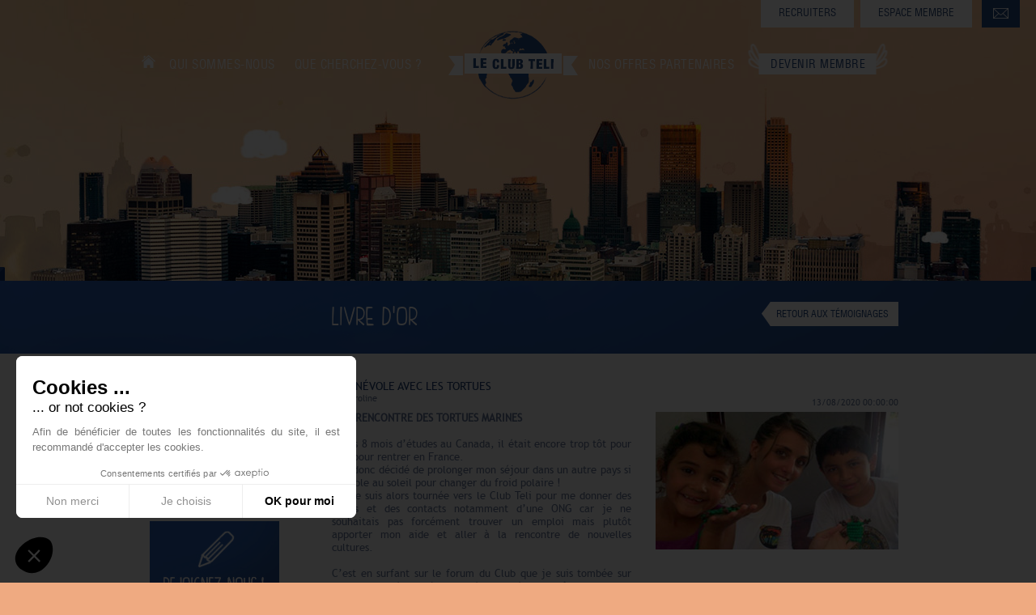

--- FILE ---
content_type: text/html; charset=utf-8
request_url: https://www.teli.asso.fr/fr/temoignages/benevole-avec-les-tortues-40
body_size: 15389
content:


<!DOCTYPE html PUBLIC "-//W3C//DTD XHTML 1.0 Transitional//EN" "http://www.w3.org/TR/xhtml1/DTD/xhtml1-transitional.dtd">
<html xmlns="http://www.w3.org/1999/xhtml">
<head><title>
	Bénévole avec les tortues
</title><link href="../../css/site.css" rel="stylesheet" type="text/css" /><link rel="icon" type="image/png" href="../../favicon.png" />
    

    <script>(function (d, s, id) {
    var js, fjs = d.getElementsByTagName(s)[0];
    if (d.getElementById(id)) return;
    js = d.createElement(s); js.id = id;
    js.src = "//connect.facebook.net/fr_FR/sdk.js#xfbml=1&version=v2.5";
    fjs.parentNode.insertBefore(js, fjs);
}(document, 'script', 'facebook-jssdk'));</script>


    
    <script type="text/javascript" src="https://www.teli.asso.fr/scripts/jquery-1.9.1.min.js"></script><script src="https://www.teli.asso.fr/scripts/jquery-migrate-1.2.1.js"></script><script type="text/javascript" src="https://www.teli.asso.fr/scripts/fotorama.min.js"></script><script type="text/javascript" src="https://www.teli.asso.fr/scripts/box.js"></script><script type="text/javascript" src="https://www.teli.asso.fr/scripts/jquery.swipebox.js"></script><script type="text/javascript" src="https://www.teli.asso.fr/scripts/TweenMax.min.js"></script><script type="text/javascript" src="https://www.teli.asso.fr/scripts/jquery.localScroll.min.js"></script><script type="text/javascript" src="https://www.teli.asso.fr/scripts/jquery.scrollTo.min.js"></script><script type="text/javascript" src="https://www.teli.asso.fr/scripts/jquery.cookie.js"></script><script type="text/javascript" src="https://www.teli.asso.fr/scripts/jquery-ui.js"></script><script type="text/javascript" src="https://www.teli.asso.fr/scripts/jquery.ui.datepicker-fr.js"></script><script>$(window).load(function(){$(function(){/* Set starting slide to 1*/var startSlide = 1;/* Get slide number if it exists*//*if (window.location.hash) {*//*startSlide = window.location.hash.replace('#','');*//*}*//* Initialize Slides*/$('#slides').slides({preload: true,preloadImage: 'https://www.teli.asso.fr/images/loading.gif',generatePagination: true,play: 5000,pause: 2500,hoverPause: false,generateNextPrev: false,fadeSpeed: 350,slideSpeed: 350,crossfade: true,randomize: false,effect: 'fade', /*slide ou fade ou slide,fade (boutons prev/next en slide et pagination en fade dans ce cas)*//* Get the starting slide*/start: startSlide,animationComplete: function(current){/* Set the slide number as a hash*//*window.location.hash = '#' + current;*/}});});});</script><!-- Google Tag Manager -->
<script>(function(w,d,s,l,i){w[l]=w[l]||[];w[l].push({'gtm.start':
new Date().getTime(),event:'gtm.js'});var f=d.getElementsByTagName(s)[0],
j=d.createElement(s),dl=l!='dataLayer'?'&l='+l:'';j.async=true;j.src=
'https://www.googletagmanager.com/gtm.js?id='+i+dl;f.parentNode.insertBefore(j,f);
})(window,document,'script','dataLayer','GTM-TJGCCW8');</script>
<!-- End Google Tag Manager -->
<meta name="viewport" content="width=device-width, initial-scale=1" /><meta name="description" /><meta name="keywords" /><link href="/WebResource.axd?d=Daf0ImW4J03qo824M8l4aKZ9-BTyXBw1SpAPIzTv6O_fJ_frYUl_gfgjLyw76UXAuawKTeCK2ncrB-fXME0i9SOBeCa5MSJkmQyoJXICa9Jd8Hwee9YfRHGcw51hzjqKmECgWAyUhk2Fm3u5acPuTqoe3FEIEZFDmK1c-Gl8EbU1&amp;t=638889490115954900" type="text/css" rel="stylesheet" /></head>
<body id="ctl00_body" style="background:#efaa81;" class="body_144">
    <form name="aspnetForm" method="post" action="/fr/temoignages/benevole-avec-les-tortues-40" onsubmit="javascript:return WebForm_OnSubmit();" id="aspnetForm">
<div>
<input type="hidden" name="__EVENTTARGET" id="__EVENTTARGET" value="" />
<input type="hidden" name="__EVENTARGUMENT" id="__EVENTARGUMENT" value="" />
<input type="hidden" name="__VIEWSTATE" id="__VIEWSTATE" value="/[base64]/[base64]" />
</div>

<script type="text/javascript">
//<![CDATA[
var theForm = document.forms['aspnetForm'];
if (!theForm) {
    theForm = document.aspnetForm;
}
function __doPostBack(eventTarget, eventArgument) {
    if (!theForm.onsubmit || (theForm.onsubmit() != false)) {
        theForm.__EVENTTARGET.value = eventTarget;
        theForm.__EVENTARGUMENT.value = eventArgument;
        theForm.submit();
    }
}
//]]>
</script>


<script src="/WebResource.axd?d=ikF2UaYvTOMcKN_rzJPJY0M_x4UXsyKOunHmMhYKSxqSCSfn5P53wWB6a-0JfF7JEALEJkR250Mv7yBaerYT2iKBWJVIT4GTJH3jd2wgKpE1&amp;t=638901608248157332" type="text/javascript"></script>


<script type="text/javascript">
//<![CDATA[
var __cultureInfo = {"name":"fr-FR","numberFormat":{"CurrencyDecimalDigits":2,"CurrencyDecimalSeparator":",","IsReadOnly":true,"CurrencyGroupSizes":[3],"NumberGroupSizes":[3],"PercentGroupSizes":[3],"CurrencyGroupSeparator":" ","CurrencySymbol":"€","NaNSymbol":"NaN","CurrencyNegativePattern":8,"NumberNegativePattern":1,"PercentPositivePattern":0,"PercentNegativePattern":0,"NegativeInfinitySymbol":"-∞","NegativeSign":"-","NumberDecimalDigits":2,"NumberDecimalSeparator":",","NumberGroupSeparator":" ","CurrencyPositivePattern":3,"PositiveInfinitySymbol":"∞","PositiveSign":"+","PercentDecimalDigits":2,"PercentDecimalSeparator":",","PercentGroupSeparator":" ","PercentSymbol":"%","PerMilleSymbol":"‰","NativeDigits":["0","1","2","3","4","5","6","7","8","9"],"DigitSubstitution":1},"dateTimeFormat":{"AMDesignator":"","Calendar":{"MinSupportedDateTime":"\/Date(-62135596800000)\/","MaxSupportedDateTime":"\/Date(253402297199999)\/","AlgorithmType":1,"CalendarType":1,"Eras":[1],"TwoDigitYearMax":2049,"IsReadOnly":true},"DateSeparator":"/","FirstDayOfWeek":1,"CalendarWeekRule":2,"FullDateTimePattern":"dddd d MMMM yyyy HH:mm:ss","LongDatePattern":"dddd d MMMM yyyy","LongTimePattern":"HH:mm:ss","MonthDayPattern":"d MMMM","PMDesignator":"","RFC1123Pattern":"ddd, dd MMM yyyy HH\u0027:\u0027mm\u0027:\u0027ss \u0027GMT\u0027","ShortDatePattern":"dd/MM/yyyy","ShortTimePattern":"HH:mm","SortableDateTimePattern":"yyyy\u0027-\u0027MM\u0027-\u0027dd\u0027T\u0027HH\u0027:\u0027mm\u0027:\u0027ss","TimeSeparator":":","UniversalSortableDateTimePattern":"yyyy\u0027-\u0027MM\u0027-\u0027dd HH\u0027:\u0027mm\u0027:\u0027ss\u0027Z\u0027","YearMonthPattern":"MMMM yyyy","AbbreviatedDayNames":["dim.","lun.","mar.","mer.","jeu.","ven.","sam."],"ShortestDayNames":["di","lu","ma","me","je","ve","sa"],"DayNames":["dimanche","lundi","mardi","mercredi","jeudi","vendredi","samedi"],"AbbreviatedMonthNames":["janv.","févr.","mars","avr.","mai","juin","juil.","août","sept.","oct.","nov.","déc.",""],"MonthNames":["janvier","février","mars","avril","mai","juin","juillet","août","septembre","octobre","novembre","décembre",""],"IsReadOnly":true,"NativeCalendarName":"calendrier grégorien","AbbreviatedMonthGenitiveNames":["janv.","févr.","mars","avr.","mai","juin","juil.","août","sept.","oct.","nov.","déc.",""],"MonthGenitiveNames":["janvier","février","mars","avril","mai","juin","juillet","août","septembre","octobre","novembre","décembre",""]},"eras":[1,"ap. J.-C.",null,0]};//]]>
</script>

<script src="/ScriptResource.axd?d=-KewNKdN0YfMwK4efZgn5tBWNbAo_Y3J8X5-Y2Mlr25rrcyceY0RUVtSreQA2eva43wkHOZDwelI9GxtONjOcOsMw1H48hjy5Wx-w1_k6nIdh5DtEAJbRNu49G9AEXb9Ef9F6ajPNcU80zvf8FpzabWyRPy935pErvD9bIXkid41&amp;t=5c0e0825" type="text/javascript"></script>
<script src="/ScriptResource.axd?d=8r6Zxtf-fKs1UPz-nauObTjv6ZJz5H5Q-Qdsccrc3nOgG9qZ0oBOSVWubpT4n_9OT-3yk8PCVfqaFrIxs9uXP6nvbNBRLSoX_PBi6JRE4H08SwuwcNv-NlAg3RnTBb2QlfD0ZDScsBLX5yh16FZ0wTBvhXZfks1Pgi2Z_oPIpw3BbTgcA0YqLWN046Xz-qN80&amp;t=5c0e0825" type="text/javascript"></script>
<script src="../../scripts/slides.min.jquery.js" type="text/javascript"></script>
<script type="text/javascript">
//<![CDATA[
function WebForm_OnSubmit() {
null;
return true;
}
//]]>
</script>

<div>

	<input type="hidden" name="__VIEWSTATEGENERATOR" id="__VIEWSTATEGENERATOR" value="47AADDF3" />
	<input type="hidden" name="__SCROLLPOSITIONX" id="__SCROLLPOSITIONX" value="0" />
	<input type="hidden" name="__SCROLLPOSITIONY" id="__SCROLLPOSITIONY" value="0" />
</div>

        <script type="text/javascript">
//<![CDATA[
Sys.WebForms.PageRequestManager._initialize('ctl00$ScriptManager1', 'aspnetForm', [], [], [], 90, 'ctl00');
//]]>
</script>


         <!-- Google Tag Manager (noscript) -->
<noscript><iframe src="https://www.googletagmanager.com/ns.html?id=GTM-TJGCCW8"
height="0" width="0" style="display:none;visibility:hidden"></iframe></noscript>
<!-- End Google Tag Manager (noscript) -->

         
        <div id="ctl00_upLoader" style="display:none;">
	
                <div class="loading">
                    <div class="spinner">
                        <div class="bounce1"></div>
                        <div class="bounce2"></div>
                        <div class="bounce3"></div>
                    </div>
                </div>
            
</div>
        <div id="ctl00_panFondGeneral" class="divFondGeneral" style="background:url(https://www.teli.asso.fr/photos/campagnes/fondCampagne1_1_fr.jpg) no-repeat center top #efaa81;">
	

            

            <div id="header">
                <div class="container_12">
                    <div class="grid_12">
                        <div id="divLogo">
                            <a id="ctl00_lkHome" title="Retour à l&#39;accueil" href="https://www.teli.asso.fr"><img id="ctl00_ucLogo1_imgLogo" src="../../images/logo.png" style="border-width:0px;" /></a>
                        </div>

                        <div id="outilsHeader">
                            <div id="divLangues">
                                
        <a id="ctl00_ucLangues1_rptLangues_ctl00_lkLangue" title="Français" AlternateText="fr" href="https://www.teli.asso.fr/fr/temoignages/benevole-avec-les-tortues-40" style="margin-right: 5px;"><img id="ctl00_ucLangues1_rptLangues_ctl00_imgLangue" onmouseover="this.src=&#39;https://www.teli.asso.fr/images/drapeaux/fr-FR-on.png&#39;" onmouseout="this.src=&#39;https://www.teli.asso.fr/images/drapeaux/fr-FR.png&#39;" src="../../images/drapeaux/fr-FR.png" style="border-width:0px;" /></a>
    
        <a id="ctl00_ucLangues1_rptLangues_ctl01_lkLangue" title="English" AlternateText="en" href="https://www.teli.asso.fr/en/testimonials/benevole-avec-les-tortues-40" style="margin-right: 5px;"><img id="ctl00_ucLangues1_rptLangues_ctl01_imgLangue" onmouseover="this.src=&#39;https://www.teli.asso.fr/images/drapeaux/en-UK-on.png&#39;" onmouseout="this.src=&#39;https://www.teli.asso.fr/images/drapeaux/en-UK.png&#39;" src="../../images/drapeaux/en-UK.png" style="border-width:0px;" /></a>
    
                            </div>
                            <div id="ctl00_ucDeconnexion1_panConnexion" class="panDeconnexion">
		
    <a id="ctl00_ucDeconnexion1_lkConnexion" href="https://www.teli.asso.fr/fr/connexion-membre">Connexion</a>
    

	</div>

                            


                        </div>

                        <div id="pictoMenuMob"></div>

                        <div id="divMenu">
                            



<div id="dvMenu">

    <a href="../../index.aspx" class="retourHome"></a>

    <ul id="qm0" class="qmmc">
        <li id='qmli0'><a class='qmparent' href='https://www.teli.asso.fr/fr/qui-sommes-nous-presentation-132'>QUI SOMMES-NOUS </a><ul><li id='qmli0_1'><a href='https://www.teli.asso.fr/fr/qui-sommes-nous-presentation-132'>Présentation</a></li><li id='qmli0_2'><a href='https://www.teli.asso.fr/fr/le-fonctionnement-du-club-teli-187'>5 minutes pour comprendre</a></li><li id='qmli0_3'><a href='https://www.teli.asso.fr/fr/envoi-de-candidatures-198'>Envoi des CV</a></li><li id='qmli0_4'><a href='https://www.teli.asso.fr/fr/nous-suivons-votre-projet-de-depart-a-letranger-190'>Coaching personnalisé</a></li><li id='qmli0_5'><a href='https://www.teli.asso.fr/fr/presses'>Revue de presse</a></li><li id='qmli0_6'><a href='https://www.teli.asso.fr/fr/temoignages'>Témoignages</a></li><li id='qmli0_7'><a href='https://www.teli.asso.fr/fr/qui-sommes-nous-nos-guides-135'>Nos Guides</a></li><li id='qmli0_8'><a href='https://www.teli.asso.fr/fr/actualites'>Actualités</a></li><li id='qmli0_9'><a href='https://www.teli.asso.fr/fr/adhesion'>Devenir membre</a></li><li id='qmli0_10'><a href='https://www.teli.asso.fr/fr/work-abroad-203'>work abroad</a></li></ul></li><li id='qmli1'><a class='qmparent' href='javascript:void(0);' style='cursor: default;'>Que cherchez-vous ? </a><ul><li id='qmli1_1'><a href='https://www.teli.asso.fr/fr/votre-projet-jobs-dete-etranger-188'>Un job d'été à l'étranger</a></li><li id='qmli1_2'><a href='https://www.teli.asso.fr/fr/votre-projet-stage-etranger-136'>Un stage à l'étranger</a></li><li id='qmli1_3'><a href='https://www.teli.asso.fr/fr/1000-stages-2026-a-letranger-216'>10 000 stages à l'étranger</a></li><li id='qmli1_4'><a href='https://www.teli.asso.fr/fr/votre-projet-aide-personnalisee-142'>Une aide personnalisée</a></li><li id='qmli1_5'><a href='https://www.teli.asso.fr/fr/votre-projet-emploi-etranger-139'>Un emploi à l'étranger</a></li><li id='qmli1_6'><a href='https://www.teli.asso.fr/fr/votre-projet-benevolat-etranger-140'>Faire du bénévolat à l'étranger</a></li><li id='qmli1_7'><a href='https://www.teli.asso.fr/fr/votre-projet-au-pair-etranger-138'>Partir au pair à l'étranger</a></li><li id='qmli1_8'><a href='https://www.teli.asso.fr/fr/votre-projet-bons-plans-143'>Profiter des bons plans</a></li><li id='qmli1_9'><a href='https://www.teli.asso.fr/fr/votre-projet-reseau-voyageurs-145'>Intégrer notre réseau</a></li><li id='qmli1_10'><a href='https://www.teli.asso.fr/fr/envoi-de-candidatures-198'>On envoie votre CV</a></li></ul></li><li id='qmli2'><a class='qmparent' href='javascript:void(0);' style='cursor: default;'>NOS OFFRES PARTENAIRES </a><ul><li id='qmli2_1'><a href='https://www.teli.asso.fr/fr/partenaires'>Fonctionnement</a></li><li id='qmli2_2'><a href='https://www.teli.asso.fr/fr/offres-partenaires-obtenir-une-offre-pour-partir-153'>Obtenir une offre</a></li><li id='qmli2_3'><a href='https://www.teli.asso.fr/fr/offres-partenaires-devenir-partenaire-152'>Devenir partenaire</a></li><li id='qmli2_4'><a href='https://www.teli.asso.fr/fr/envoi-de-candidatures-198'>On envoie votre CV</a></li></ul></li><li id='qmli3'><a class='qmparent' href='https://www.teli.asso.fr/fr/adhesion'>DEVENIR MEMBRE </a></li>
        <li class="qmclear">&nbsp;</li>
    </ul>
</div>

<script type="text/javascript">
    jQuery(function (cash) {

        var etatMenu = false;
        $("#pictoMenuMob").click(function () {
            if (etatMenu == false) {
                $("#divMenu").animate({ height: "650px" });
                etatMenu = true
            } else {
                $("#divMenu").animate({ height: "0px" });
                etatMenu = false
            }
        });

    });
</script>
                        </div>
                    </div>
                </div>
            </div>
            
<div id="dvMenuPersonalise">
    <ul class="qmmc">
        <li><a id="ctl00_ucMenuPersonalise1_hplRecruiter" href="https://www.teli.asso.fr/fr/recruiters">RECRUITERS</a></li>
        
        <li><a id="ctl00_ucMenuPersonalise1_hplEspaceMembre" href="https://www.teli.asso.fr/fr/connexion-membre">ESPACE MEMBRE</a></li>
        <li>
            <a id="hplContact" class="hplContact" href="https://www.teli.asso.fr/fr/contact" style=""><img src="../../images/pictoBtnContact.png" alt="CONTACT" style="border-width:0px;" /></a></li>
    </ul>
    
</div>

            
            

            <div id="divCheminNav" class="container_12">
                <div class="grid_12">

                    <a href='https://www.teli.asso.fr' title='Retour à l&#39;accueil'>Accueil</a><img src='https://www.teli.asso.fr/images/separateurCheminNav.png' style='vertical-align:middle;' />temoignage

                </div>
            </div>

            <div id="contenuPages">

                <div id="bandeauBleuPage"></div>


                <div id="ctl00_divContenu" class="container_12 deuxColBlocsGauche">
		
                    <div class="grid_12">
                        <div id="ctl00_panGauche" class="blocGauche">
			
                            

                        <div class='bloc'><a href='https://www.teli.asso.fr/fr/nous-suivons-votre-projet-de-depart-a-letranger-190' target='_self' title='100-100'><img alt='100-100' src='/photos/blocs/100-100_1044_fr.png' title='100-100' /></a></div><div class='bloc'><a href='https://www.teli.asso.fr/fr/adhesion' target='_self' title=''><img alt='' src='/photos/blocs/imgBlocAdhesion_38_fr.jpg' title='' /></a></div><div class='bloc'><a href='https://www.teli.asso.fr/fr/envoi-cv-198' target='_self' title='On envoie votre CV'><img alt='On envoie votre CV' src='/photos/blocs/bouton-envoi-cv_1045_fr.jpg' title='On envoie votre CV' /></a></div>
		</div>
                        <div id="ctl00_panMilieu" class="contenuDroite">
			


                            
   
    
    <div id="ctl00_cphPanMilieu_panContenuSpecifique">
				
         <div class="retourBtn btnTemoignage">
            <a id="ctl00_cphPanMilieu_lkRetour" title="RETOUR AUX TÉMOIGNAGES" href="https://www.teli.asso.fr/fr/temoignages">RETOUR AUX TÉMOIGNAGES</a>
        </div>
         <h1>Livre d'or</h1>
        <div class="temoignageTitre">
            <span id="ctl00_cphPanMilieu_lblTitre">Bénévole avec les tortues</span>
        </div>
        <div class="temoignageBlocUser">
            <span id="ctl00_cphPanMilieu_lblNom"><span class='temoignageDe'>de</span>&nbsp;<span class='temoignageUser'>Caroline</span></span>
            <a id="ctl00_cphPanMilieu_lkMail" class="lienTemoignages" href="mailto:"></a>
            <span class="temoignageDate">
                <span id="ctl00_cphPanMilieu_lblDateCreation">13/08/2020 00:00:00</span></span>
           
        </div>
        <div class="clear"></div>
          <div class="actuFacebook">
                <div id="fb-root"></div>
                <div class="fb-share-button" data-href='https://www.teli.asso.fr/fr/temoignages/benevole-avec-les-tortues-40' data-layout="button"></div>
            </div>
        <div class="temoignageDescription">
            <div id='temoigtnagePhoto'>
<img src='../..//photos/temoignages/detail/caroline_40_Caroline Rochard.jpg' /></div>
<div id='temoigtnageDescDetail'>
<strong></strong><div><strong>A LA RENCONTRE DES TORTUES MARINES</strong></div><div>&nbsp;</div><div>Après 8 mois d’études au Canada, il était encore trop tôt pour moi pour rentrer en France.</div><div>J’ai donc décidé de prolonger mon séjour dans un autre pays si possible au soleil pour changer du froid polaire !</div><div>Je me suis alors tournée vers le Club Teli pour me donner des pistes et des contacts notamment d’une ONG car je ne souhaitais pas forcément trouver un emploi mais plutôt apporter mon aide et aller à la rencontre de nouvelles cultures.</div><div>&nbsp;</div><div>C’est en surfant sur le forum du Club que je suis tombée sur une conversation de jeunes qui cherchaient la même chose que moi. Par chance une personne a fait part de son aventure au Mexique dans une ONG œuvrant pour la protection de l’environnement et plus particulièrement des tortues marines.</div><div>J’ai donc retrouvé cette personne via les réseaux sociaux pour lui demander des renseignements.</div><div>Un mois plus tard je m’envolais pour Cancun et ses plages de sable blanc !</div><div>Merci donc au Club Teli de m’avoir permis de trouver ce précieux contact et de vivre une expérience inoubliable.</div><div>Caroline</div>
</div>
       
        </div>
    
			</div>


                        
		</div>
                        
                    </div>
                    <div class="clear">
                    </div>
                
	</div>
            </div>

            <div class="clear">
            </div>



            <div id="footer">
                <a class="footerCentre" href="../../adhesion">DEVENEZ MEMBRE !</a><br />
<a href="../../contact">Contact</a> | <a href="../../mentions-legales-56">Mentions légales</a> | <a href="javascript:showAxeptioButton()">Préférences en matière de cookies</a> | <a href="https://www.teli.asso.fr/fr/media-177">Média</a>&nbsp;
<div style="display: inline-block; "></div>
|&nbsp;<a class="logoBoondooa" href="http://www.boondooa.com/" target="_blank"></a>
<br />
<a class="clsSocial" href="https://fr-fr.facebook.com/ClubTELI" target="_blank"><img src="../../images/btnFooterFacebook.png" alt="facebook Club Teli" /></a>
<a class="clsSocial" href="https://twitter.com/leClubTELI" target="_blank"><img src="../../uploads/x2.png" alt="twitter Club Teli" /></a>
<a class="clsSocial" href="https://www.instagram.com/association_teli" target="_blank"><img src="../../uploads/images/instag.png" alt="twitter Club Teli" /></a>&nbsp;<a href="https://www.linkedin.com/in/club-teli-8b219a21" target="_blank"><img src="/uploads/linkedin.jpg" width="28" height="41" alt="" /></a><a href="https://bsky.app/profile/clubteli.bsky.social" target="_blank"><img src="/uploads/bluesky.png" width="30" height="31" alt="" /><a href="https://www.tiktok.com/@clubteli" target="_blank"><img src="/uploads/tiktok.png" width="30" height="32" alt="" /></a></a>

            </div>

            <div id="crosslink">
                
            </div>


        
</div>
    

<script type="text/javascript">
//<![CDATA[

theForm.oldSubmit = theForm.submit;
theForm.submit = WebForm_SaveScrollPositionSubmit;

theForm.oldOnSubmit = theForm.onsubmit;
theForm.onsubmit = WebForm_SaveScrollPositionOnSubmit;
Sys.Application.add_init(function() {
    $create(Sys.UI._UpdateProgress, {"associatedUpdatePanelId":null,"displayAfter":0,"dynamicLayout":true}, null, null, $get("ctl00_upLoader"));
});
//]]>
</script>
</form>
</body>
</html>


--- FILE ---
content_type: text/css
request_url: https://www.teli.asso.fr/css/site.css
body_size: -35
content:
@import url(reset.css);
@import url(textes.css);
@import url(style.css);
@import url(styleFlo.css);
@import url(controles.css);
@import url(menuPrincipal.css);
@import url(box.css);
@import url(modalPopUp.css);
@import url(sliderPages.css);
@import url(client.css);
@import url(sousMenu.css);
@import url(templates.css);
@import url(960.css);
@import url(responsive.css);


@import url(jquery-ui.css);
@import url(jquery-ui.structure.css);
@import url(jquery-ui.theme.css);


--- FILE ---
content_type: text/css
request_url: https://www.teli.asso.fr/WebResource.axd?d=Daf0ImW4J03qo824M8l4aKZ9-BTyXBw1SpAPIzTv6O_fJ_frYUl_gfgjLyw76UXAuawKTeCK2ncrB-fXME0i9SOBeCa5MSJkmQyoJXICa9Jd8Hwee9YfRHGcw51hzjqKmECgWAyUhk2Fm3u5acPuTqoe3FEIEZFDmK1c-Gl8EbU1&t=638889490115954900
body_size: 12304
content:
.ajax__slider_h_rail{background-image:url('WebResource.axd?d=7ePdVyeSkcq0bmLHXD71xrEXf7pJ0t0WbHqCHciNFdQyjwl4bHlPOBB2CiOz0FVqCdsMtSmVDpssV9Q6y0QmEKrxT8qJpUZbAtZixSJRykouGqHo_nXIT2HLazwICzWhvxubfgo-jLSNeXYsa4EVzVBB-cNXkZbmopC-7OZ4ucNTW--Pd47f4lGVx1P6xmUh0&t=638889490115954900')}.ajax__slider_v_rail{background-image:url('WebResource.axd?d=t2xfDgZAH3FEHSZIxb0LrgGZvztwflRk8PgeFsAWhLkhVJ7kuHvPoVWFMuxn-n7oa6ugDoxtA_tnGX6CLsusYgqvLSncRW97GyaJQxdRD7Ap3qpvV-nkDPIw6WGrs1nzlUrodCdB82NnF0RyIZCyo15oBumn0m2mUlKPvlvFuZc1&t=638889490115954900')}.ajax__calendar_prev{background-image:url('WebResource.axd?d=Y6q44rT8AHpjXgr7QLQ3cvk6bcxI_fa5fguLozMHJtg4fNfYL2HhN8lx7h83kabPvpW4C58usDuKnZJof9oHdJrYpgaLU5_sHot5VeUMXb0IucNm4KmHvCrrxOka6hV9fWDE5FjKYaSlraPtx4CEZDMNzTBGkLDUEBSUmm-jEJc1&t=638889490115954900')}.ajax__calendar_next{background-image:url('WebResource.axd?d=SFCUiy88dY0PkmAQrld5EGAwoyV7VFaUZk8UvE9TKv8ccEem_aDnbpTpu6Rq0wkcKNtkljFGBFMdgP2D6fGiOJyKcMRn7z3whV1b3V-7ajniSNta2-X-HepIitTNd1d8m9a5vtVieECIuuhKa3ROZA5Qu9JBb0Gps-d1IS7vPaw1&t=638889490115954900')}.ajax__dropdown_arrow_image{background-image:url('WebResource.axd?d=zhsGxj7YOWjMjqDUgVU-yAocpTrmCkSV4qaA5wIpJ0wRPM3kvP26NLUiocd4IAvDH4jzDqu57AmLkQTtrWQz2LPNIs7UVEMrW1taQYljDxTvm8hsLeWINPPGrJjVCPOBTdrffWh2z3T8uV7Eaut6mg8-2zySCvFTXE2E-qsVEWI1&t=638889490115954900')}.ajax__balloon_popup .rect{background-image:url('WebResource.axd?d=W3R9_ZldyWYk_TdwMubNWNiboXlhSRaETbc6HcwLPAjY6Jr9q9gof9K57rrVnCHE8pkCyTFe4vJC-wsDuVBdWPinpxoirfvWDidjjE-7qH78JZEiTs9Iyig6w186Ok1PYq51hoj_POutBS1dKU59vi9w9FGD-Phweytw6CPro5Db1uAy-Sktn3XZLQXX1Uy90&t=638889490115954900');background-image:url('WebResource.axd?d=WlSax6wgvO8CRylvRIog6Sy2ALECAjYKAhUeW2rkBl4lF2XENeaHlIQdPNrve_4h6-fSGOu6WNgammeEvcwyvJTyYF0By0-3MAC7t1OEgJi3kj_zZim0iunUt05Pm0biydRb2lA0d9BtUYmTxG9BIypUl8DhkWlDEP0Pl4samHAxCUgAKLfmOeN0T69aq1Pq0&t=638889490115954900') !important}.ajax__balloon_popup .cloud{background-image:url('WebResource.axd?d=8JJCuKwbSFv7f0_hhjcJgOCqgZJKf4rzBnv8RVaA7MR5Zc8tzIDCIEy2AR646uphdH6m2oAKnTYs0Do-UJhx4CGwwcw5yvV1KV8b1kmGuqyw2kRhhbYUtzwVNwgeETtd6HaZ583S8OBjKHRmn_F6o0_Rh4vqOypK1fJDjR36YHnnImWBkEy4XdpBjeJHWeSi0&t=638889490115954900');background-image:url('WebResource.axd?d=HN1GaQfeN3Y-8Qt6FnQTwc-Ln-cgBKN8sMfsNk4xMyxDZXaSjF6yLYoVvLjl5WEvuCasqES5oSJxBXoyfqb3wXbG-3E1o0g2q1Feqb2OLHgyYpI2sktj9GSTqWWYSgSdDLK9vG8VcIu0EvnlAxym-Pr0RMDwwr-keS_RiGc2SrOfSt6lcZlWca_1UionzCFZ0&t=638889490115954900') !important}.ajax__tab_xp .ajax__tab_header{background-image:url('WebResource.axd?d=2-XnN873ExGcCioDwyiFOPXMnIyfb3FVvbVFPlrQM0g01HS0fWB3OVWlD17KnVAAAIxIxgIuLrqd5Acp1_Jl6p0Rwi2y6ZcS95ux5TpNehfSS0jGHQjKshc25awYueD9K8e6iJjG0z44EnlN0mrWT5n4i9il4yy6stqyB0ZrkAI1&t=638889490115954900')}.ajax__tab_xp .ajax__tab_header .ajax__tab_outer{background-image:url('WebResource.axd?d=F1AiUeFH12tseFhNDqO7mmalykm0BZm3tkzKHIRt8iETGwnqdgmI2jZuFQhqq-HWJpDAcbh4dMm9PwaXWG0QLYXeciDdi9FODI4sXRKdNR7IqO2Y-ZSDTFhovu8RC0U3CpB65CE0h2p7Zx2fcY7_3Lb9Eht6yd_Zegb1jk7c76s1&t=638889490115954900')}.ajax__tab_xp .ajax__tab_header .ajax__tab_inner{background-image:url('WebResource.axd?d=xJ-w6l-U3g6ozLiY3vs5trGUJH6OaZTJfiZjdhaIeec-yx_ck9rzXxOtLxYrfzqJlQ8R8OJ6XuIt8lIHW_feoUzMXDjuFB739kovYeyMgUX2gnOADpt0yS4e91tCiLyokdQct2j1QUoXNzUq0fJHqGZvntRz26_g3w8eQ5itp141&t=638889490115954900')}.ajax__tab_xp .ajax__tab_header .ajax__tab_tab{background-image:url('WebResource.axd?d=sFehYjiWYn8gHuo49eSOYNKYl5FY1XdG_ORWYO9NmvrHsh3MmehayWV6a-agY4c-3fkk9sIOl_3zuPa8jCvPO0by1mWrGJ_Xd8oxh9aKphTfjNIoqzFtJcYtAP0KeSxVv37CMs_LawMPZYp8C_OZtu_mH2aTbQFHlwMWa4uHRdg1&t=638889490115954900')}.ajax__tab_xp .ajax__tab_header .ajax__tab_hover .ajax__tab_outer{background-image:url('WebResource.axd?d=iXHuygxU6ub09I8Bj9a9dPVoTkFvFsILY0__wmjENA8hGXbUVPzHY_6uxIwyqHfB9_vRVjBrg489ElzHS9MS3ARW1BkQxLy7-bVCkFXE7LuyCV90mdp3AY3oFclDTdXkz2vSEc2aDlaSbWNtp2XTZU9Rm1f0Xofnq_ddkQUhI9g1&t=638889490115954900')}.ajax__tab_xp .ajax__tab_header .ajax__tab_hover .ajax__tab_inner{background-image:url('WebResource.axd?d=OCwNo3PWBb6pudGsvHfncNO0wMjQBs_XV0FNHrcXpSSQSGKYiOlfijvLqLIZyXVMn5Rb6dp2rUQH0jdOZB2QuGME3daUmoQzQBBONBaKq_WDz55midfwNrW9w4_zgb2U9cCfPdsD_Gi0lart__7eA20imR4glYTv-JEVA4S-pG81&t=638889490115954900')}.ajax__tab_xp .ajax__tab_header .ajax__tab_hover .ajax__tab_tab{background-image:url('WebResource.axd?d=-vemf8idmIPDOpsksUyQpUZe8IVafQ136zdMTSlTKP0_ekKPHBpFYeplm3oGxLZ7kvX8DZKooKmERow_uRL9d76OPyKSCkasfeomhCXcY0TzedfHb6R22So_kKWCBvCkkGQfDvKzcK4T5aIN9x6gAwnXOqpEUK_RVOojK96CaF41&t=638889490115954900')}.ajax__tab_xp .ajax__tab_header .ajax__tab_active .ajax__tab_outer{background-image:url('WebResource.axd?d=BmzPdBUMuMOaUP6gfXPq1V3mVt7SpCzN79TziFTgPqBX0yEyG5mg5ZCBpHzG37Ol8QLtCbLpua1Aw8RT3rTv8_n2pBx0khUxs_6wuyfI45Sqsb7B4OD8IykeKjRvbBU0YvNvhyiH_Mb2N1TnBlDzX3fv0qTJyW3nRR4WWfsWERw1&t=638889490115954900')}.ajax__tab_xp .ajax__tab_header .ajax__tab_active .ajax__tab_inner{background-image:url('WebResource.axd?d=31VFTCGWiIvEfdF5wbgQzZJGjs5semAPM9XAcIdXD_tCiMb1-AhQ_hLou88YB-lu-evbRxILNlZMjpTsvArWqz7bePSw_r-ou2LHBk1N1SLzjOmwy8xL4Ll7PLUGrEdDrV-Z6eGB5aN_h5wWj1iEIv1Hq4ADTEkTb8NqmeBYEc41&t=638889490115954900')}.ajax__tab_xp .ajax__tab_header .ajax__tab_active .ajax__tab_tab{background-image:url('WebResource.axd?d=bN4fcW8oZrlvOl3I9UpZRh3iQ4wH5CLNP4418nP2Ehv049-Mwyny5Ifv63n8taOd66Uso0isDq7lgKcPK1uZWk5sgGFHOW_w0MGLonE6vmFt9xfZQyiHXIjtdmZ08mtmu6kzWtDyeJWIp2UkD94OjXFgggZngh_ToeBsW1Ab-qM1&t=638889490115954900')}.ajax__tab_xp .ajax__tab_header_verticalleft{background-image:url('WebResource.axd?d=2-XnN873ExGcCioDwyiFOPXMnIyfb3FVvbVFPlrQM0g01HS0fWB3OVWlD17KnVAAAIxIxgIuLrqd5Acp1_Jl6p0Rwi2y6ZcS95ux5TpNehfSS0jGHQjKshc25awYueD9K8e6iJjG0z44EnlN0mrWT5n4i9il4yy6stqyB0ZrkAI1&t=638889490115954900')}.ajax__tab_xp .ajax__tab_header_verticalleft .ajax__tab_outer{background-image:url('WebResource.axd?d=UfMYMj-vHSK2C_isHKvBfnUpyGtxOa5cK1e1BW9jeBJFhJWzeKl7B4T8cWZ2W2MI8ez_He8GrxXTUYAHhIf6rg_6s-iXFS_GhaAEJTX3FYU0UrblUR-Bf9NR-iHbwzz-w3mw4nYM2894vkALg2d-RJEcT-xv0ExadZcP-TwoYuRc_EhKoyfZQ2J16Xv3rtha0&t=638889490115954900')}.ajax__tab_xp .ajax__tab_header_verticalleft .ajax__tab_inner{background-image:url('WebResource.axd?d=v0w9cArrfcBO8gFojAGBfEuyaPZY91N5j0fxO29sBKEyS7NlVuyzhwG6HVxTUCA3OHxrdlecH2HsYiv29BhDW6TNIdv7_QH47bl19deZB9jSXjVBoJAgHswHH6-4J8bopDqd1C16EUm02iC9W_gr2JNn1EsVGpoY7tS5lSU8UBRl1piVYk5gggEFs20uSMMc0&t=638889490115954900')}.ajax__tab_xp .ajax__tab_header_verticalleft .ajax__tab_tab{background-image:url('WebResource.axd?d=SF2kXxn3o2uo9aJGTQvZ4WIuuA-lndJVZofzWP9SY-TWaaFuBWFGkhw9BwsoDx1SybNGLmNZqvxVMfXHaomRQlm3WTWt8sAKc2-TjXp3zxhPuTidzftVEjTtQXsvBq-0qBHLp7HkvrslOM_HMlkMFixilH8X546NUAyLESV-CaA1&t=638889490115954900')}.ajax__tab_xp .ajax__tab_header_verticalleft .ajax__tab_hover .ajax__tab_outer{background-image:url('WebResource.axd?d=k8_nVlpQ-iOvjIZSWoHWkWZcmwgK5i5KN62KxLM226lmvxxGF_mMSdTAEnc_GuBcZrpLzOXjyowL1rb2gX8KiP2eNGqkdDm2-uMZ7HMfZXi1QwcymPQ6B3HOz1yRz6TpgunDZfDGk_4IB-zglxlwSrCcoJM6K4cWtQx8oeblMmWZ2v_RO30uVrWpLi1-2TeS0&t=638889490115954900')}.ajax__tab_xp .ajax__tab_header_verticalleft .ajax__tab_hover .ajax__tab_inner{background-image:url('WebResource.axd?d=RKwLpgY5IV6BXcJxFgd3ygX9l914DtiMvqcqHPbNtHWd35jZ2HAtuvCafET35NRtfOzQc3UmKeXXNCPswdSrAG4PA1dBC9Vjbt8Bw94uE_2ympPZtzDz0GnLxOu46MYWIXPMO_KRQSKtUiDrV1nwDBglzeFt_ctnrkUkgEUry0T3oJHC7k5Wdfot-N1BIIcF0&t=638889490115954900')}.ajax__tab_xp .ajax__tab_header_verticalleft .ajax__tab_hover .ajax__tab_tab{background-image:url('WebResource.axd?d=rcIzkG7SDzpZlrNEIpmKlaLzENDcDk4u3B4434WYG40LsijT8Vr1bPhTELPPbBDD0JpWn3eVaNf7_l-YihazNvZEHT0PgbUmX_oBxjlCYasWtlBLqV7MMzoWnfc-3tUmFOsn2g9AZF7fk4MABHZ5Mk6zR556oChhvOGT5fH5pZMicUbF-sZ-l14Zpt6xK3m-0&t=638889490115954900')}.ajax__tab_xp .ajax__tab_header_verticalleft .ajax__tab_active .ajax__tab_outer{background-image:url('WebResource.axd?d=3TvKzBBmLd7NOJ_1rwp5xYc1wM6Uv4VUYZAdpd5PPOFKZdBGNORTrYcg7jlYT7Ggxu4m0ajxey2hc0CmwUW57HaU0tNieKoNuIPi29D7pSNKujGfAMRGi-1mYmeUwjbu30qdssMxl-7HpGhjk3KNZxFXsFdb64SG_BrRgzN74lYgfTEED5RKCMSFEyvnkPvA0&t=638889490115954900')}.ajax__tab_xp .ajax__tab_header_verticalleft .ajax__tab_active .ajax__tab_inner{background-image:url('WebResource.axd?d=SEaYm1pE3pTpuc1agu9XXoUf6Wi3592PYeIBX_DIBf4yldn4TmctGfkjcKRzrpBEl3BSqw91IBnAE2-W2lOOeCMep9Bi9iNNUCsgoMHI7UJrcN_N_mbbZbFKSNS6JYYjdX_1GP3wM4Y5XiCCr0qdDDgjtjSOFtMhk2TaDG5DE98t48WoJrsa20WKBf7K0x7E0&t=638889490115954900')}.ajax__tab_xp .ajax__tab_header_verticalleft .ajax__tab_active .ajax__tab_tab{background-image:url('WebResource.axd?d=xvxP2pB4wOasE88oktBWlv2yj3SaE7f8nVOCYuX78fz3pQVk--8EiOIFFWPEVXqimDeEbYDx2Q0ArS3FNG-tbAsz_iAqCF_516M7g4iCKHvpnPJspgNRet2OMqX4iJjgBSjjx8D6ACB4zJGr-PPGPV_EaEC6XOTUDR8X4z46dAaFxgCbVTS6Drev0vE79Xcq0&t=638889490115954900')}.ajax__tab_xp .ajax__tab_header_verticalright{background-image:url('WebResource.axd?d=2-XnN873ExGcCioDwyiFOPXMnIyfb3FVvbVFPlrQM0g01HS0fWB3OVWlD17KnVAAAIxIxgIuLrqd5Acp1_Jl6p0Rwi2y6ZcS95ux5TpNehfSS0jGHQjKshc25awYueD9K8e6iJjG0z44EnlN0mrWT5n4i9il4yy6stqyB0ZrkAI1&t=638889490115954900')}.ajax__tab_xp .ajax__tab_header_verticalright .ajax__tab_outer{background-image:url('WebResource.axd?d=jsfp2yttWVHWpgLAuGgNBpAfyKQSTwiIG9VH2tj-1AucaZ7erDeruHmxUJZNwQd3bV3b3JeGAYIaZqFNfTIqBFeYRhluZWlXTM_Rd7xPh4cDQdxdPVJnNlRn7ySwR9PkrgiTp2vyKxFKmpXxrD1D511RcolyEhCGWS22fwra-M2ikDf0sM6mlf_ns1u57Mf10&t=638889490115954900')}.ajax__tab_xp .ajax__tab_header_verticalright .ajax__tab_inner{background-image:url('WebResource.axd?d=LIInPBv8SkyPkIoTde8mxlB9Cr0giNiL-IzxZ2ZZukc2FH9Mc7Eh-xSvxsQhzRL5KDNh_z6VZGJMnT5hQ1rO5UOJIom5r6W5J75hQWYPJ3DBJVC1C-ofH7mta1Puibm9lbXDNggOm3kxuOs4dzCl0oddY8MGM6du9yY4BD8VG_9vaB9Tz9KBIT76gphNG9rL0&t=638889490115954900')}.ajax__tab_xp .ajax__tab_header_verticalright .ajax__tab_tab{background-image:url('WebResource.axd?d=DSAtazKrHsaADr7hKGYYR9u8TcC6l8qN4jS5oDEbasBFV9prDtmV_ks9Brme8QVZo6owc-lmEHDvNfCTH3ffhNzSqZ-Elb2xjhSEgwoeistzFWLup1iNRCUuKe3pz_EyEOR1NMjxsXP1DNwJZalJOygK997ygNeKYEayDGTSq241&t=638889490115954900')}.ajax__tab_xp .ajax__tab_header_verticalright .ajax__tab_hover .ajax__tab_outer{background-image:url('WebResource.axd?d=5AjCJtJv4R44QCHEvlcjg1MgJUu8zctTEEINzCAW8je4Bn5NrIN86ZbD36MrNU629adiTnyKs_XvhuopUJxHHSNnFGQBpYa5H7KXaXasbeUCEWlpJpMkY76NvhqyQBrp5AO-UvFYYBOKvsrBbQnREkXHDUe3iQETjNKX4xFbLlk-bvZZqvA8CKjKifVqvmeR0&t=638889490115954900')}.ajax__tab_xp .ajax__tab_header_verticalright .ajax__tab_hover .ajax__tab_inner{background-image:url('WebResource.axd?d=NYAHY_dXjIeMoC8I3S_Q_8pBhcPKzEGFlPD4hL05Z9Ux9NoZjaeWL4hIbHSPnoHha8IVKXb3OJSnhU5NPjTAJRYOSMC9b5cFVxM5qomGKEzPfkO2TC7i3HtyQxBmhrEuIGMrC2B_g7DQae7kzLPdQXyeeErVJHMk3kz-sJyx1Ok6WkVMS-kZMc8tbsjKD2_e0&t=638889490115954900')}.ajax__tab_xp .ajax__tab_header_verticalright .ajax__tab_hover .ajax__tab_tab{background-image:url('WebResource.axd?d=NYAHY_dXjIeMoC8I3S_Q_8pBhcPKzEGFlPD4hL05Z9Ux9NoZjaeWL4hIbHSPnoHha8IVKXb3OJSnhU5NPjTAJRYOSMC9b5cFVxM5qomGKEzPfkO2TC7i3HtyQxBmhrEuIGMrC2B_g7DQae7kzLPdQXyeeErVJHMk3kz-sJyx1Ok6WkVMS-kZMc8tbsjKD2_e0&t=638889490115954900')}.ajax__tab_xp .ajax__tab_header_verticalright .ajax__tab_active .ajax__tab_outer{background-image:url('WebResource.axd?d=CXqlVhe0TwiX7NXKETJpJJYFb6tM4NNaqc5Ev1GGZvLAb9myaZ50d3eBgqiwK9VPh_9nUJP66QHMYZigRdiuXH3TMi2sUNw35zYFMVtg5l-WKr223RsEXStg-HlFRLZ6QFCo0YV35LiCQHc57T26I_vXhh4GLwUcNSl8IcA66a7QpKqJlAhRcOH8x6BQluyi0&t=638889490115954900')}.ajax__tab_xp .ajax__tab_header_verticalright .ajax__tab_active .ajax__tab_inner{background-image:url('WebResource.axd?d=m45rHD2TWSwWVUS54R3Kvk9aHONqchUVUgkGL4rpwYEpJ0IJuIVf0VoeOi2_XN0l3qSZbOIOt4tlocLmf9O8FwbcFJtcOkLZg_gkMunLLH2lMF0RTLpGad8QVWwOmSpV34ryQDsq5wUHyRgKGA9GHjQa_Iix8rt_RI7R_zZN8kgSdkqpktn1JZCJqbcrZSk40&t=638889490115954900')}.ajax__tab_xp .ajax__tab_header_verticalright .ajax__tab_active .ajax__tab_tab{background-image:url('WebResource.axd?d=Vf0hlxowMXx3IIw0oM05ZZEip_Gu4uS7bnTgwJCDhteqs-K9iOB7z4rqrHIX4jZQGhjD2yPaxXTBYrO4i-T7UMBxcXUsrYULzLYk4hoSxoUeMfXz26shMAjDoUx_VJOBbx_ISBzfGNckHW96y3GOguNqMUzJhMZaeYkY0cN9I5Kp5GnaRUpjzyVpbAEujSE00&t=638889490115954900')}.ajax__tab_xp .ajax__tab_header_bottom{background-image:url('WebResource.axd?d=2-XnN873ExGcCioDwyiFOPXMnIyfb3FVvbVFPlrQM0g01HS0fWB3OVWlD17KnVAAAIxIxgIuLrqd5Acp1_Jl6p0Rwi2y6ZcS95ux5TpNehfSS0jGHQjKshc25awYueD9K8e6iJjG0z44EnlN0mrWT5n4i9il4yy6stqyB0ZrkAI1&t=638889490115954900')}.ajax__tab_xp .ajax__tab_header_bottom .ajax__tab_outer{background-image:url('WebResource.axd?d=JDhQX-jpoDUm9Y8V0wiKEp-qilMz4Q7JUJdsDHfdBXrGR5fD5dZ_ZVO-G3mV2eak__yDc19oDHXFCI-3r_Kf8ua1mNk624TN0OFxC7dXN67zPBJid6MJn9h2LdGpP-5INzH5FQUmYgPWNX-Zoeuz5PBzRFUs9eoMUCMvkwqw1-Q1&t=638889490115954900')}.ajax__tab_xp .ajax__tab_header_bottom .ajax__tab_inner{background-image:url('WebResource.axd?d=IOCfIGnx3YQo_yU-3nqsFyiFSxCk3NkC33W791A4TOpag1E5eRjv331efcy600WWu84pQQbIJ1-FlhcnOar2sUrlP9c59BFnpeFFIZBAJRK89NbfPRa-FWIwDIlkMweymtnw753ePZ7aXzaxU5rzTM4Ij4XlGveERCCsRJqD9lc1&t=638889490115954900')}.ajax__tab_xp .ajax__tab_header_bottom .ajax__tab_tab{background-image:url('WebResource.axd?d=Z1NdXRwkim_Iw996GC6r3CJNiSJlCYsODccT0Rnw8funNSq60WIh9i67K73prPct65QsW64KZhEJh8S7uxNdL4KAxCXTMf54J0X7aJbhWEM-waOrP483W5cC8hi-eXg2_YWDUorUJFrmFf5fvmJvbNiZPjLqNZrkos_hFHGx0ig1&t=638889490115954900')}.ajax__tab_xp .ajax__tab_header_bottom .ajax__tab_hover .ajax__tab_outer{background-image:url('WebResource.axd?d=eOdrSwdpFSq2ncKEd0gz4b34eUsc02bWHmUbUP8-lMyMR62OM42erz3DI225fZdIIqoowOxAc_pSRamQYb0NjoSk8csD9xecCdPFmGUJD9BtM0IIMvyS_b8AWwgU4kXMncO1RambGQzQVWW7faMk_MdtBb6S5UiS956vG-xmZw7yKOTpyPHRTkHK5YELv6En0&t=638889490115954900')}.ajax__tab_xp .ajax__tab_header_bottom .ajax__tab_hover .ajax__tab_inner{background-image:url('WebResource.axd?d=WlLn58XdCuTUtc7_dsJcqUR_Ug3SBmDqUjnoPhCIZ6daVtqvvb_lkhiUtzo9kdmF8BzVsC4Sggffz1i6-3I45cyp4cW0BDjUtfT1SU9mJZdHSgdqfdzzCnEbHBO2FdYjWB74JoOMCS6xH-sg_tA_wAutx1intt4TeLgNGacSVQs1&t=638889490115954900')}.ajax__tab_xp .ajax__tab_header_bottom .ajax__tab_hover .ajax__tab_tab{background-image:url('WebResource.axd?d=yycsR20APCZMiJ2iYLicOsaHhxuSXuLbn3uQhBfb9cEhfY_D90DdJWqXit6Gnde9ZGn9f2togysh0cvbAscMCPhCmSl6fGaWurapRFLADueIpTtCVLtn-s7rni1_eft9Xu-9itxCv2fUuhMQyGAoidEa7ruwNfcZdEHqx3xKBA01&t=638889490115954900')}.ajax__tab_xp .ajax__tab_header_bottom .ajax__tab_active .ajax__tab_outer{background-image:url('WebResource.axd?d=uwZa6-GzGC9MUNvzw3v6wpw7ZQIpecjNBLJoUd9JnttKQRHFKuKjwRbDmBb4OVa388AgHQYSjgQ4-aJCfL9SlszfloP2btPi0YZ2YOTaNLThVrtuawqdht-JHZF9x9CrQ0HpiOvmJ4qMUeWNjdP-YXHt5jYi9CH4bdQMOny4CBY-9pX8aD2H7C9TPMvwFzsm0&t=638889490115954900')}.ajax__tab_xp .ajax__tab_header_bottom .ajax__tab_active .ajax__tab_inner{background-image:url('WebResource.axd?d=DY0CxCJiCQoPD1T8s-mJFfnDBQCJI_MXUULMjCjveAy9JPl97htW-8nuWxarhGZohFUUoo1CgEjtvMd1aZjCGLiQ-g39YiTFVrM7pgKjlC_DtFpJ1-c59dvhyD6cGHiyOGlO0FwEJXAZdNb1wdFKsMtOajOJAwL56ElR0ZaM71kPW7RyoiCtUXRXAAeGaIAo0&t=638889490115954900')}.ajax__tab_xp .ajax__tab_header_bottom .ajax__tab_active .ajax__tab_tab{background-image:url('WebResource.axd?d=zYdv0b6dMgDYLLkCIBKmVscx9N9MdhxqJKx11TfLuS8R3_6-T6noRrzfUUPIdhdKu6o_qOXoGGtJY2S1LT7kg4jD4ZM5Z7ScbN_D7WDXAouwCI88GTb6TFzUzsegeGyt2gMCa0Q5h0WNytaHCfRiwSSG1k0wnOnxqLfpvll7YC01&t=638889490115954900')}.ajax__multi_slider_default .outer_rail_vertical{background-image:url('WebResource.axd?d=ewRA422B0Vksvooz5XlpYWsCq2OuOkM41pyIsgPYngVJAI2cr4mgKPH26XtP2G8rLV2ePERc2XVm_eGokc99SiGIvKxgKK4TEpKvyVngXNV-V02hP2VrmlIBC1hDG_Nw4YS2RResSmgfHp3oa6FlzuXcgYB_xGWB0NQ-xThDqQBusjcc5X8gE64-fstq8DL80&t=638889490115954900')}.ajax__multi_slider_default .inner_rail_vertical{background-image:url('WebResource.axd?d=LXJ0xu3PXmqGZRxgVDEnezwcisVrvWxkLgERVUzbxcG9ylPMCLIeW0vQEWbADracB9Nrr0DGNh1DnQoCniam9hNjdE0X16P_nTzR3-6juYMhmj4KsFaIaCYPobBZhZSVMFj38ed4K9DI5vrRhlDtMt-QGXrhjktAHOCQfiCPWG_L7dcNQqxIg5QNSl_2Agtc0&t=638889490115954900')}.ajax__multi_slider_default .inner_rail_horizontal{background-image:url('WebResource.axd?d=F6GIAGpQHwgCn717k_TaXAqk-PBtBQBx9UZbto95kTREn_hDJmPiCTuuFa79L8LbXNvEK9clfKCcvTHcEvBTE3Sn8CPziPTrTFnWXGo7n9O-LzeJLuFiUywodjpZbcNGeyB9uPf5c_YdVUbO-vmSrDUiTMqSh7_5JIMOKH68sOJ-93FE3qNFFp3uacyWvmMU0&t=638889490115954900')}.ajax__multi_slider_default .outer_rail_horizontal{background-image:url('WebResource.axd?d=[base64]&t=638889490115954900')}.ajax__multi_slider_default .handle_horizontal{background-image:url('WebResource.axd?d=nt3IBE84emVHc5P9SywEgAFkpmijX6d9aDUsMT0uBEf_vn--KmUsQlHfr2iXfTxi2aeNcezDHaJN21vt8rjUoSbVsm1RNFXeNQeBZzKo8ef8rvi4WLv6E9UUnNx4cvYoC_zjFOVrmJgfTVStLWqGUkMUBPpGwHv7z2a8hbng9o_4z_xd_TySEbGFEV4_uWKf0&t=638889490115954900')}.ajax__multi_slider_default .handle_horizontal_hover{background-image:url('WebResource.axd?d=[base64]&t=638889490115954900')}.ajax__multi_slider_default .handle_horizontal_down{background-image:url('WebResource.axd?d=[base64]&t=638889490115954900')}.ajax__multi_slider_default .handle_vertical{background-image:url('WebResource.axd?d=MBViydZuU0ZtZMNaD0KYli4t9A-FQ0C6_zwqudGcPIk_CKK8T9HGBzBXXJNFMUIzoDdLhxtCuqyviSoGVBSLa4rKDPLARXVz_Bfasc3mW2QKTxJYqeYRfk4XIdI2UkyQ30w-GkDQpopUX8AWpsCcFhEV_xJQ_YlUUL60kZt37lHepsq734lSTUcS_wCQ4huw0&t=638889490115954900')}.ajax__multi_slider_default .handle_vertical_hover{background-image:url('WebResource.axd?d=[base64]&t=638889490115954900')}.ajax__multi_slider_default .handle_vertical_down{background-image:url('WebResource.axd?d=6OI1UwQWv25L7rhTqUmyK-TkQYNB7yr5eagSPZwr7kEBNTz3v3z5hPKky9g1rfrwNK2fjFPMKlRAoIfqIJJ1EKtJ2ZZntHlBkGvasdqGgvYcTSpXERgN2eINaCk-SGVRlLY_ZAPDLS6ScCVHbNBzDdSZ-RAaEVLfgutB3Z0bthS9ocxH21F9fjtynMGcaTnC0&t=638889490115954900')}.ajax__combobox_buttoncontainer button{background-image:url('WebResource.axd?d=vpTwLFGbCHdq-Ak_C2lVgTkBdV2oV3MHFj3zOlag380dG7Ha0CeVBJQj1GsFj6KXapc43FcF4WYcP_LNvIlDx2WClVkG5UKrbyLH6uKhS5QB4eE0ug2bHYvtUl2Y-vakTrmxLF8PnU8B3IbETo1inLTF8_YNf5jvf0V1UGtRw_Q1&t=638889490115954900')}.ajax__htmleditor_attachedpopup_default td.ajax__htmleditor_popup_bgibutton{background-image:url('WebResource.axd?d=gdh9b-ZPE11bU7TDwou1HSl4-D_0qWlWi-Nk5u6n1AWrwTB9u8bQRLOMeWJGLMvKIeerxMvRifqwZYvG_AtOZ1LMJ1_NJiwgmFwIxdq5GHU773HWTZg8RelycY2A2YCVjXR3LCelHGaVcoPCLTLSMpDEoKwKgfGJPV0k-sZ-N-s1&t=638889490115954900')}.ajax__html_editor_extender_button{background-image:url('WebResource.axd?d=EAolzaSryh30eQqUHbTaT2VtQf0Yamdkomp34NMu5zFllP6sqoA5M84vNppdlT73XYfiRGh-UXzcXn29LKQZJjjlVzHbkh8jir-1wlQVQUORLoaPbZ2yk0qyeqqsj7ceRXJWC7V_Ix0uAOeNBM5ntqc0KY0Bp6KhwNGwH2D8HkwcZL7aazq1p5YnB7C_2yCd0&t=638889490115954900')}.ajax__html_editor_extender_separator{background-image:url('WebResource.axd?d=EAolzaSryh30eQqUHbTaT2VtQf0Yamdkomp34NMu5zFllP6sqoA5M84vNppdlT73XYfiRGh-UXzcXn29LKQZJjjlVzHbkh8jir-1wlQVQUORLoaPbZ2yk0qyeqqsj7ceRXJWC7V_Ix0uAOeNBM5ntqc0KY0Bp6KhwNGwH2D8HkwcZL7aazq1p5YnB7C_2yCd0&t=638889490115954900')}

--- FILE ---
content_type: text/css
request_url: https://www.teli.asso.fr/css/reset.css
body_size: 529
content:

a, abbr, acronym, address, applet, article, aside, audio, b, big, blockquote, body, canvas, caption, center, cite, code, dd, del, details, dfn, dialog, div, dl, dt, em, embed, fieldset, figcaption, figure, font, footer, form, h1, h2, h3, h4, h5, h6, header, hgroup, hr, html, i, iframe, img, ins, kbd, label, legend, li, main, mark, menu, meter, nav, object, ol, output, p, pre, progress, q, rp, rt, ruby, s, samp, section, small, span, strike, strong, sub, summary, sup, table, tbody, td, tfoot, th, thead, time, tr, tt, u, ul, var, video, xmp {
    border: 0;
    margin: 0;
    padding: 0;
    font-size: 100%;
}

html, body {
    height: 100%;
}

article, aside, details, figcaption, figure, footer, header, hgroup, main, menu, nav, section {
    display: block;
}

b, strong {
    font-weight: bold;
}

img {
    color: transparent;
    font-size: 0;
    vertical-align: middle;
    -ms-interpolation-mode: bicubic;
}

ol, ul {
    list-style: none;
}

li {
    display: list-item;
}

table {
    border-collapse: collapse;
    border-spacing: 0;
}

th, td, caption {
    font-weight: normal;
    vertical-align: top;
    text-align: left;
}

q {
    quotes: none;
}

    q:before,
    q:after {
        content: "";
        content: none;
    }

sub, sup, small {
    font-size: 75%;
}

sub, sup {
    line-height: 0;
    position: relative;
    vertical-align: baseline;
}

sub {
    bottom: -0.25em;
}

sup {
    top: -0.5em;
}

svg {
    overflow: hidden;
}


--- FILE ---
content_type: text/css
request_url: https://www.teli.asso.fr/css/textes.css
body_size: 1885
content:
/*------------------------------------------------------*/
/*----------------- Elements Généraux -------------------*/
/*------------------------------------------------------*/
@font-face
{
	font-family: 'fishfingersregular';
	src: url('typo/fishfingers regular/fishfingers-webfont.eot');
	src: url('typo/fishfingers regular/fishfingers-webfont.eot?#iefix') format('embedded-opentype'), url('typo/fishfingers regular/fishfingers-webfont.woff2') format('woff2'), url('typo/fishfingers regular/fishfingers-webfont.woff') format('woff'), url('typo/fishfingers regular/fishfingers-webfont.ttf') format('truetype'), url('typo/fishfingers regular/fishfingers-webfont.svg#fishfingersregular') format('svg');
	font-weight: normal;
	font-style: normal;
}

@font-face
{
	font-family: 'hazelnut_waterlight';
	src: url('typo/hazelnut light/hazelnut_water_light-webfont.eot');
	src: url('typo/hazelnut light/hazelnut_water_light-webfont.eot?#iefix') format('embedded-opentype'), url('typo/hazelnut light/hazelnut_water_light-webfont.woff2') format('woff2'), url('typo/hazelnut light/hazelnut_water_light-webfont.woff') format('woff'), url('typo/hazelnut light/hazelnut_water_light-webfont.ttf') format('truetype'), url('typo/hazelnut light/hazelnut_water_light-webfont.svg#hazelnut_waterlight') format('svg');
	font-weight: normal;
	font-style: normal;
}

@font-face
{
	font-family: 'trebuchet_msregular';
	src: url('typo/trebuchet/trebuc-webfont.eot');
	src: url('typo/trebuchet/trebuc-webfont.eot?#iefix') format('embedded-opentype'), url('typo/trebuchet/trebuc-webfont.woff2') format('woff2'), url('typo/trebuchet/trebuc-webfont.woff') format('woff'), url('typo/trebuchet/trebuc-webfont.ttf') format('truetype'), url('typo/trebuchet/trebuc-webfont.svg#trebuchet_msregular') format('svg');
	font-weight: normal;
	font-style: normal;
}

@font-face
{
	font-family: 'helvcondensedregular';
	src: url('typo/helvetica/helvcondensed_regular-webfont.eot');
	src: url('typo/helvetica/helvcondensed_regular-webfont.eot?#iefix') format('embedded-opentype'), url('typo/helvetica/helvcondensed_regular-webfont.woff') format('woff'), url('typo/helvetica/helvcondensed_regular-webfont.ttf') format('truetype'), url('typo/helvetica/helvcondensed_regular-webfont.svg#helvcondensedregular') format('svg');
	font-weight: normal;
	font-style: normal;
}

p
{
	text-align: justify;
	line-height: 17px;
	margin-top: 0;
	margin-bottom: 20px;
}

img
{
	border: 0px;
}

ul
{
	margin: 0px 0 15px 0;
	list-style: none;
	text-align: justify;
}

li
{
	list-style: none;
	background: url(../images/puce1.png) no-repeat 0px 5px;
	padding-left: 15px;
}

ul li ul
{
	margin: 0px 0 10px 0;
	list-style: none;
	text-align: justify;
}

ul li ul li
{
	list-style: none;
	background: url(../images/puce2.png) no-repeat 0px 5px;
	padding-left: 15px;
}

.puceMentionsLegales li
{
	margin-bottom: 15px;
}
/*-------- LI ISOLEES --------*/
#qm0 li
{
	padding: 0;
	background: none;
}

.pagination li
{
	padding: 0;
	background: none;
}

/*------------------------------------------------------*/
/*-------------------- Titres -------------------------*/
/*------------------------------------------------------*/
h1
{
	font-size: 35px;
	font-family: 'fishfingersregular';
	margin: 0 0 15px 0;
	padding: 0 0 0 0px;
	min-height: 25px;
	font-weight: normal;
	text-transform: uppercase;
	color: #fff;
	line-height: 35px;
	letter-spacing: 1px;
}

#contenuPages .contenuFullPage .contenuFull h1
{
	margin-top: -30px;
	margin-bottom: 90px;
}

#ctl00_divContenu.deuxColBlocsGauche h1, .conteneurContenuBloc .contenuDroite h1
{
	margin-top: -30px;
	margin-left: -240px;
	margin-bottom: 60px;
}


h2
{
	color: #264a83;
	font-size: 40px;
	font-weight: normal;
	padding: 0px 0 0 0px;
	margin: 0 0 15px 0;
	letter-spacing: 1px;
	font-family: 'hazelnut_waterlight';
	text-align: left;
}

h3
{
	color: #1f3f70;
	font-size: 14px;
	padding: 0 0 0 0px;
	margin: 0px 0 10px 0px;
	text-transform: uppercase;
	text-align: left;
}

h3::before
{
	content: url(../images/puceTitre3.png);
	margin-right: 8px;
}

/*------------------------------------------------------*/
/*--------------------- Retraits -----------------------*/
/*------------------------------------------------------*/

.encart1
{
	margin-left: 20px;
}

.encart2
{
	margin-left: 40px;
}

.encart3
{
	margin-left: 60px;
}


/*------------------------------------------------------*/
/*------------------ Elements Divers -------------------*/
/*------------------------------------------------------*/

.confirm /*Messages de confirmation*/
{
	color: #309b0b;
	font-size: 12px;
padding-top: 10px;
display: block;
text-transform: uppercase;
letter-spacing: 1px;
}

.erreur /*Messages d'erreurs*/
{
	color: #ff0000;
	font-size: 11px;
	margin-left: auto;
	margin-right: auto;
}

.colonne2
{
	-moz-column-count: 2;
	-webkit-column-count: 2;
	-o-column-count: 2;
	column-count: 2;
	-moz-column-gap: 18px;
	-webkit-column-gap: 18px;
	-o-column-gap: 18px;
	column-gap: 18px;
}

.colonne4
{
	-moz-column-count: 4;
	-webkit-column-count: 4;
	-o-column-count: 4;
	column-count: 4;
	-moz-column-gap: 18px;
	-webkit-column-gap: 18px;
	-o-column-gap: 18px;
	column-gap: 18px;
}

.colonne2 li, .colonne4 li
{
	text-align: left;
}

.colonneAll
{
	-webkit-column-span: all;
	-moz-column-span: all;
	column-span: all;
}

.retourBtn
{
	text-align: right;
	margin: 8px 0 5px 0;
	position: absolute;
	right: 0;
}

.retourBtn a
{
	background: #000;
	padding: 9px 12px 9px 18px;
	color: #264a83;
	text-decoration: none;
	background: url(../images/flecheRetour.png) 0 0 no-repeat;
	text-transform: uppercase;
	font-size: 12px;
	font-family: 'helvcondensedregular';
}

.retourBtn a:hover
{
	opacity: 0.8;
}

/*------------------------------------------------------*/
/*---------------------- Liens -------------------------*/
/*------------------------------------------------------*/
/*---------- Liens standards ------------*/
a
{
	color: #1f3f70;
	text-decoration: underline;
}

a:hover
{
	color: #1f3f70;
	text-decoration: none;
}
/*---------- Liens formulaire ------------*/

.boutonForm
{
	background: #1f3f70;
	text-align: center;
	color: #fff;
	border: 0;
	padding: 8px 15px;
	text-transform: uppercase;
	margin: 0px auto 15px auto;
	text-decoration: none;
	display: inline-block;
	font-size: 10px;
}

.boutonForm:hover
{
	cursor: pointer;
	background: #666;
	color: #fff;
	text-decoration: none;
}
/*---------- Liens Fil Ariane + Noeud sans lien hors noeud en cours ------------*/
#divCheminNav a, #divCheminNav span
{
	color: #aaa;
	text-decoration: none;
}

#divCheminNav a:hover
{
	color: #333;
	text-decoration: underline;
}

/*---------- Liens Footer ------------*/
#footer a
{
	color: #264a83;
	text-decoration: none;
	margin: 0 10px;
}

#footer a:hover
{
	color: #264a83;
	text-decoration: underline;
}

/*---------- Liens Crosslink ------------*/
#crosslink a
{
	color: #999;
	text-decoration: none;
}

#crosslink a:hover
{
	color: #010101;
	text-decoration: underline;
}


/*---------- Liens personnalisés ------------*/
.lien1:link, .lien1:visited, .lien1:active
{
	color: #fff;
	text-decoration: none;
}

.lien1:hover
{
	color: #fff;
	text-decoration: underline;
}


/*home*/
#titreInject h2
{
	color: #FFF;
	font-size: 32px;
	font-family: 'fishfingersregular';
}

#titreInjectTemoingage h2
{
	color: #FFF;
	font-size: 32px;
	font-family: 'fishfingersregular';
}


#titreRejoint h2
{
	color: #FFF;
	font-size: 32px;
	font-family: 'fishfingersregular';
    letter-spacing: 0.5px;
}

.divTexteImageSlider p
{
	font-family: 'hazelnut_waterlight';
	font-size: 40px;
	line-height: 40px;
	margin-bottom: 20px;
	margin-top: 0;
	text-align: justify;
}

.txtOff
{
	font-family: 'fishfingersregular';
	font-size: 45px;
	text-transform: uppercase;
}

.centered
{
	text-align: center;
	/*width: 750px;*/
	color: #264a83;
	margin: 0 auto;
}

.centered h2
{
	font-size: 32px;
	font-weight: bold;
	font-family: 'fishfingersregular';
	color: #264a83;
	letter-spacing: 1px;
	text-align: center;
}

.clsEnSavoirPlus
{
	background: url('../images/fondBtnEnSavoirPlus.png') no-repeat;
	text-align: center;
	line-height: 25px;
	text-decoration: none;
	height: 25px;
	width: 176px;
	color: #FFF;
	letter-spacing: 1px;
}

.clsEnSavoirPlus:hover
{
	opacity: 0.9;
}


.footerCentre
{
	display: inline-block;
	height: 27px;
	width: 179px;
	background: url('../images/fondBtnFooterMembre.png') no-repeat;
	text-align: center;
	line-height: 25px;
	text-decoration: none;
	font-weight: bold;
	letter-spacing: 1px;
	font-size: 11px;
}

.footerCentre:hover
{
	opacity: 0.8;
	color: #264A83 !important;
	text-decoration: none !important;
}

ul.listeTemoignage
{
	border: 1px solid #264a83;
	padding: 22px;
	background: #e3e3e3;
}

.lienContenu
{
	display: inline-block;
	background: #285db0;
	padding: 5px 8px 5px 8px;
	color: #fff;
	text-decoration: none;
	text-transform: uppercase;
	letter-spacing: 0.8px;
}

.lienContenu:hover
{
	color: #fff;
	background: #1f3f70;
}

.lienFleche
{
	background: url(../images/lienFleche.jpg) 0 0 no-repeat;
	text-transform: uppercase;
	color: #fff;
	display: block;
	height: 18px;
	width: 220px;
	padding: 8px 15px 6px 15px;
	text-decoration: none;
	font-family: 'helvcondensedregular'; 

	letter-spacing: 0.5px;  
}

.lienFleche:hover
{
	opacity: 0.8;
	color: #fff;
}

.lienAdhesion 
{
    text-align: center;
    text-transform: uppercase;
    background: url(../images/fondBtnAdhesion.png) center top no-repeat;
    width: 100%;
    color: #fff;
    display: inline-block;
    padding: 21px 0;
    text-decoration: none;
    font-family: 'helvcondensedregular';
    font-size: 16px;
    margin-top: 20px;
}

    .lienAdhesion:hover 
    {
        background: url(../images/fondBtnAdhesionHover.png) center top no-repeat;
        color: #fff;
    }

    #ctl00_divContenu.deuxColBlocsGauche h1, .conteneurContenuBloc .contenuDroite h1#espaceMembre{
        margin-left: 0px;
    }

    .txtGuides{
          text-transform: uppercase;
    }
 

    .pMarginBottom{
    margin-bottom:10px !important;

}

    .pMarginTop{
        margin-top:10px !important;
    }

.txtTailleTab{
   font-size:13px;
}

.txtAlignDroite{
    text-align:right;
    width:130px !important;
}

--- FILE ---
content_type: text/css
request_url: https://www.teli.asso.fr/css/style.css
body_size: 8858
content:
/*------------------------------------------------------*/
/*---------------------- GENERAL ------------------------*/
/*------------------------------------------------------*/

body {
	margin: 0px;
	font-family: 'trebuchet_msregular', Tahoma, Arial, Helvetica, sans-serif;
	font-size: 13px;
	color: #667696;
	background: #eee;
	overflow-x: hidden;
	height: auto;
}

#dimScreen {
	width: 100%;
	height: 100%;
	background: rgba(0,0,0,0.5);
	position: fixed;
	top: 0;
	left: 0;
	z-index: 100; /* Just to keep it at the very top */
}

/*---------- Elements Cutebox --------*/
.ceBackground, .ceBackgroundBasPage, .ceBackgroundCrosslink {
	background: #fff;
}



/*---------- Fond du site (fond campagne) --------*/
.divFondGeneral {
	max-width: 1920px;
	margin: 0 auto;
	min-height: 875px;
	height: 100%;
	position: relative;
	/*max-height:1970px;*/
	overflow: hidden;
}

/*---------- Contenu du site --------*/
#divGeneral {
	position: relative;
	padding-top: 10px;
	z-index: 20;
	margin-top: -235px;
}




/*------------------------------------------------------*/
/*---------------------- HEADER ------------------------*/
/*------------------------------------------------------*/

/*---------- Bandeau haut / Fond header ----------------*/
#header {
	width: 100%;
}
/*-------------------- Zone logo ----------------------*/
#divLogo {
	height: 85px;
	margin-left: 384px;
	margin-top: 38px;
	position: absolute;
	width: 160px;
	z-index: 9999;
}
/*------------- Menu =>  menuPrincipal.css  ------------*/
#divMenu {
	font-size: 12px;
	background: #fff;
	clear: both;
	position: relative;
	z-index: 50;
	height: 0;
}

#dvMenu {
	width: 940px;
	height: 85px;
	left: 0;
	right: 0;
	margin: 0 auto;
	position: absolute;
	margin-top: 38px;
	font-family: 'helvcondensedregular';
}

/*------------------ outilsHeader ----------------*/
#outilsHeader {
	width: 300px;
	float: right;
}
/*------------------ Zone Recherche Haut ----------------*/
.divRecherche {
	width: 191px;
	height: 29px;
	float: right;
	text-align: right;
	clear: both;
}

	.divRecherche input[type="text"] {
		width: 130px;
		margin-right: 10px;
		color: #000;
	}

		.divRecherche input[type="text"].watermarkRecherche {
			color: #999;
		}


/*------------------- Barre de langue -------------------*/
#divLangues {
	text-align: right;
	width: 50px;
	height: 14px;
	float: right;
	margin-bottom: 5px;
	clear: both;
}

.langueActive {
}

.langueNonActive {
}


/*------------------------------------------------------*/
/*-------------------- MENU HAUT DROITE -----------------*/
/*------------------------------------------------------*/

#dvMenuPersonalise {
	right: 0;
	position: absolute;
	height: 34px;
	width: 340px;
}

	#dvMenuPersonalise .qmmc li {
		background-color: #FFF;
		height: 34px;
		line-height: 34px;
		background-image: none;
		padding: 0;
		margin-right: 12px;
	}

		#dvMenuPersonalise .qmmc li a {
			text-decoration: none;
			color: #324f7f;
			font-family: 'helvcondensedregular';
			font-size: 13px;
			padding: 0 22px 0;
		}

			#dvMenuPersonalise .qmmc li a:hover {
				opacity: 0.8;
			}

		#dvMenuPersonalise .qmmc li:first-child {
			margin-right: 8px;
			padding-left: 0;
		}

		#dvMenuPersonalise .qmmc li:last-child {
			background: #264a83;
			margin-right: 0;
		}

			#dvMenuPersonalise .qmmc li:last-child a {
				padding: 0 14px 0;
			}

.hplContact {
	text-decoration: none;
	color: #324f7f;
	margin-top: 10px;
}


/*------------------------------------------------------*/
/*---------------------- CONTENU -----------------------*/
/*------------------------------------------------------*/


/*---------- Fil d'ariane --------*/
#divCheminNav {
	height: 30px;
	line-height: 30px;
	font-size: 10px;
	clear: both;
	color: #555;
	margin: 15px auto;
}

#deco {
	position: relative;
	z-index: 6;
	height: 232px;
	max-width: 1510px;
	margin: 0 auto;
	background: url('../images/fondBandeauBleuHome.png') center center no-repeat;
}


#deco2 {
	height: 310px;
	max-width: 1300px;
	margin: 15px auto 0 auto;
	background: url('../images/fondBandeauBleuBasHome.png') no-repeat;
	position: relative;
	z-index: 6;
}

#dvTemoignage {
	margin-top: 40px;
}

/*------------------------------------------------------*/
/*---------------------- FOOTER ------------------------*/
/*------------------------------------------------------*/

/*---------- Footer --------*/
#footer {
	width: 100%;
	height: 170px;
	line-height: 35px;
	text-align: center;
	font-size: 12px;
	color: #264a83;
	position: relative;
	z-index: 150;
	/*background: #ddd;*/
	padding-top: 40px;
}

.logoBoondooa {
	background: url(../images/logoBoondooa.png) no-repeat center bottom;
	width: 79px;
	height: 17px;
	display: inline-block;
	margin-top: 2px;
	vertical-align: -4px;
}

	.logoBoondooa:hover {
		background: url(../images/logoBoondooa.png) no-repeat center top;
	}

/*---------- Crosslink --------*/
#crosslink {
	width: 100%;
	height: 40px;
	text-align: center;
	font-size: 10px;
	padding-top: 20px;
	color: #bfbfbf;
	background: #fff;
	display: none;
}


/*------------------------------------------------------*/
/*--------------- ELEMENTS MISE EN PAGE ----------------*/
/*------------------------------------------------------*/

.flottant {
	float: right;
	margin: 0 0 15px 30px;
}

.flottantGauche {
	float: left;
	margin: 0 0 15px 30px;
}

/*------------------------------------------------------*/
/*---------------------- ACTUS -------------------------*/
/*------------------------------------------------------*/

/*---------- Homepage Conteneur --------*/
#panHomeActus {
	margin: 0 0 0 15px;
	float: left;
	width: 620px;
	background: url('../images/separateurBlocAtuHome.png') no-repeat right center;
	max-height: 220px !important;
	min-height: 220px !important;
}

/*---------- Homepage Bloc Actu --------*/
.classActu {
	display: inline-block;
	width: 620px;
	position: relative;
	margin: 0px 0 10px 0;
}


	.classActu:nth-child(2n+1) {
		margin-right: 40px;
	}

.classActuTitre {
	margin-bottom: 0px;
	text-transform: uppercase;
}

	.classActuTitre a {
		color: #FFF;
		text-decoration: none;
	}

.classActuImage {
	width: 170px;
	height: 100px;
	overflow: hidden;
	float: left;
	margin-right: 26px;
}

.classActuDate {
	font-size: 10px;
	color: #FFF;
	font-style: italic;
	margin: 5px 0;
	display: none;
}

.classActuTexte {
	margin-top: 0px;
	max-height: 80px;
	height: 80px;
	line-height: 16px;
	overflow: hidden;
	text-align: left;
	font-size: 13px;
	color: #dfe4ee;
	float: left;
	width: 365px;
}

.classActuSavoir a {
	color: #FFF !important;
	text-decoration: none;
	letter-spacing: 1px;
}

	.classActuSavoir a:before {
		content: ">  ";
	}

	.classActuSavoir a:hover {
		text-decoration: underline;
	}

.classActuSavoir {
	/*text-align: right;*/
	font-size: 12px;
	margin: 7px 0 0 0;
	float: left;
	width: 366px;
	text-transform: uppercase;
}

/*---------- Page Actus - Listing --------*/
#listingActus {
	margin-bottom: 30px;
	margin-top: 95px;
}

.paginationListing {
	display: block !important;
	text-align: left;
}

#ctl00_cphPanMilieu_grdActus tr {
	display: inline-block;
	margin: 0 9px;
}

.listeLigneActu {
	position: relative;
	display: inline-block;
	width: 215px;
	height: 300px;
	margin-bottom: 20px;
	background: #fff;
}

.listeActusConteneurImage {
	width: 215px;
	height: 125px;
	overflow: hidden;
	margin: 0 auto 10px auto;
}

	.listeActusConteneurImage img {
		width: 100%;
	}

.listeActusConteneurTextes {
	width: 200px;
	margin: 10px auto;
	padding: 0 7px 0 8px;
	position: relative;
	height: 150px;
}

.listeActusTitre {
	color: #1f3f70;
	font-size: 13px;
	padding: 0 0 0 0px;
	margin: 0px 0 10px 0px;
	text-transform: uppercase;
	text-align: left;
	font-family: 'trebuchet_msregular', Tahoma, Arial, Helvetica, sans-serif;
	letter-spacing: 0;
}

	.listeActusTitre a {
		color: #1f3f70 !important;
		text-decoration: none;
		font-size: 13px;
	}

		.listeActusTitre a:hover {
			color: #285db0;
		}

.listeActusDate {
	color: #1f3f70;
	margin: 6px 0px;
	font-size: 12px;
	font-weight: bold;
}

.listeActusDescription {
	line-height: 15px;
	height: 60px;
	text-align: justify;
	overflow: hidden;
}

.listeActusLien {
	margin-top: 12px;
	text-align: right;
	color: #fff;
	text-decoration: none;
	float: right;
	text-transform: uppercase;
	font-size: 11px;
	position: absolute;
	bottom: 0;
}

	.listeActusLien a {
		color: #fff;
		text-decoration: none;
		background: #285db0;
		padding: 4px 8px 4px 8px;
	}

		.listeActusLien a:hover {
			background: #1f3f70;
		}

/*---------- Page Actu Détail ---------*/
#divGalerieActu {
	clear: both;
	margin: 30px 0;
}

#divFichiersActu {
	clear: both;
	margin: 30px 0;
}

	#divFichiersActu li {
		margin: 0 0 7px 0;
		font-style: italic;
	}

		#divFichiersActu li a {
			color: #1f3f70;
		}

.actuDetailGalerie {
	margin-right: 15px;
	margin-bottom: 15px;
}

.detailActuDesc {
}

	.detailActuDesc a {
		font-style: italic;
		color: #1f3f70;
	}

	.detailActuDesc p a:before {
		content: none;
	}

	.detailActuDesc a:before {
		content: url(../images/puceFlecheMini.png);
		margin-right: 5px;
	}

.detailActuDate {
	color: #fff;
	font-weight: bold;
	background: #285db0;
	padding: 5px 10px 5px 10px;
	display: inline-block;
	letter-spacing: 1px;
	float: left;
}

.actuFacebook {
	float: right;
}

.ctActuHaut {
	width: 100%;
	overflow: hidden;
}
/*------------------------------------------------------*/
/*------------ PAGINATION (Control Skin) ----------------*/
/*------------------------------------------------------*/

tr.paginationListing span /*td table tr td span*/ {
	background: #777;
	padding: 3px 5px;
	color: #fff;
	margin: 0 1px;
}

tr.paginationListing a:link, tr.paginationListing a:visited, tr.paginationListing a:active {
	color: #777;
	padding: 3px 5px;
	background: #ddd;
	margin: 0 1px;
	text-decoration: none;
}

tr.paginationListing a:hover {
	color: #ddd;
	background: #777;
	text-decoration: none;
}

/* Lien actif 
tr.paginationListing a.actif
{
	color: #ddd;
	background: #777;
	text-decoration: none;
}

tr.paginationListing a.precedente
{
	margin-right:10px;
}
tr.paginationListing a.suivante
{
	margin-left:10px;
}*/


/*------------------------------------------------------*/
/*----------------- REVUE DE PRESSE --------------------*/
/*------------------------------------------------------*/

.listeLignePresse {
	position: relative;
	width: 100%;
	margin-bottom: 30px;
	background: url(../images/separateurBlocGuides.png) 0 bottom no-repeat;
	padding-bottom: 30px;
}

#ctl00_cphPanMilieu_ctl01_grdPresses tr:first-child .listeLignePresse {
	margin-top: 30px;
}

.listePressesConteneurImage {
	width: 160px;
	height: 120px;
	overflow: hidden;
	float: left;
}

	.listePressesConteneurImage img {
		width: 100%;
	}

.listePressesConteneurTextes {
	float: left;
	width: 510px;
	height: auto;
	margin-left: 30px;
}

.listePressesTitre {
	color: #1f3f70;
	font-size: 14px;
	padding: 0 0 0 0px;
	margin: 0px 0 10px 0px;
	text-transform: uppercase;
	text-align: left;
}

	.listePressesTitre::before {
		content: url(../images/puceTitre3.png);
		margin-right: 2px;
	}

	.listePressesTitre a {
		color: #1f3f70;
		text-decoration: none;
	}

		.listePressesTitre a:hover {
			text-decoration: underline;
		}

.listePressesConteneurDate {
	color: #667696;
	font-size: 11px;
	margin: 5px 0;
}

.listePressesConteneurDescription {
	line-height: 15px;
	height: auto;
	text-align: justify;
}

.listePressesConteneurLien {
	margin-top: 14px;
	text-align: right;
	float: right;
	text-transform: uppercase;
	color: #fff;
}

	.listePressesConteneurLien a {
		color: #fff;
		text-decoration: none;
		background: #285db0;
		padding: 5px 8px 5px 8px;
	}

		.listePressesConteneurLien a:hover {
			background: #264a83;
		}



/*------------------------------------------------------*/
/*------------------ GALERIE PHOTOS --------------------*/
/*------------------------------------------------------*/


/*---------- LISTING ALBUM PHOTO --------*/
#ctl00_cphPanMilieu_dlAlbums {
	margin-bottom: 50px;
	display: block;
}

#divBlocAlbum {
	width: 275px;
	height: 190px;
	float: left;
	margin: 15px;
	position: relative;
	margin-bottom: 50px;
}

.divPhotoAlbum {
	width: 275px;
	height: 155px;
	overflow: hidden;
	display: block;
}

.divTitreAlbum {
	text-align: center;
	display: block;
	width: 100%;
	margin-top: 10px;
}

	.divTitreAlbum a:link, .divTitreAlbum a:visited, .divTitreAlbum a:active {
		color: #000;
	}

	.divTitreAlbum a:hover {
		text-decoration: none;
		color: #000;
	}


/*---------- DETAIL ALBUM PHOTO --------*/

#galeriePhoto {
	margin: 30px 0 50px 0;
}

.contenuDescriptionAlbum {
	margin-bottom: 30px;
	text-align: justify;
}


.conteneurPhoto {
	float: left;
	width: 65px;
	height: 65px;
	margin: 5px;
	overflow: hidden;
}

/*------------------------------------------------------*/
/*------------------ GALERIE VIDEOS --------------------*/
/*------------------------------------------------------*/

/*---------- LISTING GALERIE VIDEOS --------*/
#conteneurVideo {
	margin-bottom: 50px;
	width: 100%;
}

.blocVideo {
	width: 275px;
	float: left;
	margin: 15px;
	position: relative;
}

.vignetteVideo {
	display: block;
	width: 100%;
	overflow: hidden;
}

	.vignetteVideo img {
		width: 100%;
	}


.divTitreVideo {
	display: block;
	text-align: center;
	margin-top: 10px;
}


	.divTitreVideo a:link, .divTitreVideo a:visited .divTitreVideo a:active {
		color: #000;
	}

	.divTitreVideo a:hover {
		text-decoration: none;
		color: #000;
	}

/*---------- DETAIL VIDEO --------*/

#divVideo {
	width: 100%;
	position: relative;
	height: 0;
	padding-top: 30px;
	padding-bottom: 50%;
	overflow: hidden;
}

	#divVideo iframe {
		position: absolute;
		left: 0;
		top: 0;
		width: 100%;
		height: 100%;
	}

.detailVideoDate {
	margin-top: 15px;
	font-style: italic;
}

.detailVideoDescription {
	margin-top: 5px;
}

/*------------------------------------------------------*/
/*-------------------- LIVRE D'OR ----------------------*/
/*------------------------------------------------------*/

.temoignageTitre {
	color: #1f3f70;
	font-size: 14px;
	padding: 0 0 0 0px;
	margin: 0px;
	text-transform: uppercase;
	text-align: left;
	margin-top: 25px;
	text-decoration: none;
}

	.temoignageTitre::before {
		content: url(../images/puceTitre3.png);
		margin-right: 2px;
	}

.temoignageBlocUser {
	margin-top: 0;
	font-size: 11px;
}

.temoignageDe {
	float: left;
}

.temoignageUser {
	color: #667696;
}

.temoignageDate {
	float: right;
	text-align: right;
	color: #667696;
	font-size: 11px;
	margin: 5px 0;
}

.temoignageDescription {
	clear: both;
	padding: 0;
	margin-bottom: 0;
	display: block;
	overflow: hidden;
}

#listingTemoignage .temoignageDescription {
	clear: both;
	padding: 0;
	margin-bottom: 0;
	display: block;
	overflow: hidden;
}

#listingTemoignage #temoigtnagePhoto {
	float: left;
	width: 160px;
	height: 120px;
	overflow: hidden;
}

	#listingTemoignage #temoigtnagePhoto img {
		width: 100%;
	}

#listingTemoignage .temoignageTitre {
	color: #1f3f70;
	font-size: 14px;
	padding: 0 0 0 0px;
	margin: 0px;
	text-transform: uppercase;
	text-align: left;
	margin-top: 0;
}

#temoigtnageDesc {
	float: left;
	width: 530px;
	margin-left: 10px;
	max-height: 112px;
	overflow: hidden;
	text-align: justify;
}

.temoignageSepOmbre {
	width: 100%;
	height: 50px;
	background: url(../images/separateurBlocGuides.png) center no-repeat;
}

#lienTemoignage {
	color: #fff;
	text-decoration: none;
	background: #285db0;
	padding: 5px 8px 5px 8px;
	display: inline-block;
	margin-top: 6px;
	text-transform: uppercase;
	font-size: 12px;
	float: right;
	font-style: normal;
}

	#lienTemoignage:hover {
		background: #1f3f70;
	}

#dvLienTemoignage {
	margin-left: 10px;
	float: right;
}


.lienTemoignages:link, .lienTemoignages:visited, .lienTemoignages:active {
	color: #999;
	text-decoration: underline;
}

.lienTemoignages:hover {
	color: #000;
	text-decoration: underline;
}

#temoigtnagePhoto {
	float: right;
	width: 300px;
	height: 170px;
	overflow: hidden;
}

#temoigtnageDescDetail {
	float: left;
	width: 370px;
	text-align: justify;
}

	#temoigtnageDescDetail a {
		font-style: italic;
		color: #1f3f70;
	}

.temoignageDescription a {
	font-style: italic;
	color: #1f3f70;
}


/*------------------------------------------------------*/
/*------------- BLOC INSCRIPTION NEWSLETTER ------------*/
/*------------------------------------------------------*/

/*Zone de texte/titre du bloc*/
#divDescNewsletter {
}
	/*Bouton valider*/
	#divDescNewsletter input[type="image"] {
		margin: 0 0 0 3px;
	}
	/*Zone de texte*/
	#divDescNewsletter input[type="text"] {
		width: 100px;
	}




/*------------------------------------------------------*/
/*-------------- RECHERCHE (Bloc + Page) ----------------*/
/*------------------------------------------------------*/

.rechercheMot {
	font-weight: bold;
}

.rechercheResultat {
	text-align: right;
}

.rechercheTypeMedia {
	padding: 3px;
}

.ligneRecherche {
}

.listeResultatTitre {
	margin-top: 20px;
}

.listeResultatConteneurDescription {
	height: auto;
	overflow: hidden;
	text-align: justify;
}

.listeResultatConteneurDescriptionNoOverflow {
}

.listeResultatConteneurLien {
	text-align: right;
	padding: 5px 0 0 0;
}

.importantRecherche {
	color: #000;
	background: #ffea00;
	padding: 0 2px;
	font-weight: bold;
}




/*------------------------------------------------------*/
/*----------- SLIDERS ACTUS / BLOG HOME -----------------*/
/*------------------------------------------------------*/

/********** Style des Sliders actus home ************/

#panHomeActus .itemSliderPage, #slidesBlogArticleHome .itemSliderPage {
	/*width: 320px;
	max-height: 165px;
	overflow: hidden;
	margin-left: 0;
	margin-right: 0;*/
	/*margin-top: 60px;*/
	/*background-color: transparent;*/
	background-color: transparent;
	height: 220px;
	max-height: 220px !important;
	min-height: 220px !important;
	margin-left: 0;
	margin-right: 0;
	overflow: hidden;
	position: static;
	width: 620px;
	margin-top: 34px;
}

#panHomeActus .slides_container, #slidesBlogArticleHome .slides_container { /*width:200px;*/
	max-height: 140px;
	min-height: 140px;
	height: 140px;
	overflow: hidden;
	position: relative;
	display: none;
	width: 620px;
}

#slidesActusHome, #slidesBlogArticleHome {
	position: relative;
	height: 200px;
}

	#slidesActusHome .slide, #slidesBlogArticleHome .slide {
		position: relative;
		width: 620px;
		height: 130px;
		display: block;
	}

	/************** BOUTONS NEXT/PREV **************/

	#slidesActusHome .next, #slidesActusHome .prev, #slidesBlogArticleHome .next, #slidesBlogArticleHome .prev {
		position: absolute;
		top: 4px;
		width: 26px;
		height: 25px;
		z-index: 101;
		cursor: pointer;
	}

	#slidesActusHome .prev, #slidesBlogArticleHome .prev {
		left: 250px;
		opacity: 0.5;
		background: url(../images/sliderFlecheG.png) no-repeat center center;
	}

		#slidesActusHome .prev:hover, #slidesBlogArticleHome .prev:hover {
			opacity: 1;
		}

	#slidesActusHome .next, #slidesBlogArticleHome .next {
		left: 285px;
		background: url(../images/sliderFlecheD.png) no-repeat center center;
		opacity: 0.5;
	}

		#slidesActusHome .next:hover, #slidesBlogArticleHome .next:hover {
			opacity: 1;
		}

	/*************** PAGINATION ******************/
	/*CONTAINER PAGINATION*/
	#slidesActusHome .pagination_container, #slidesBlogArticleHome .pagination_container {
		top: 142px;
		height: 15px;
		position: absolute;
		text-align: center;
		width: 320px;
		z-index: 100;
	}

	#slidesActusHome .pagination_container {
		display: none;
	}
/*UL PAGINATION*/
.pagination {
	margin: 0;
	display: inline-table;
	padding: 0;
}

	/*LI PAGINATION*/
	.pagination li {
		float: left;
		margin: 0 1px;
		list-style: none;
		display: inline;
	}

		/*PUCE PAGINATION*/
		.pagination li a {
			/*display: block;
			width: 12px;
			height: 0;
			padding-top: 12px;
			background-image: url(../images/pagination.png);
			background-position: 0 0;
			float: left;
			overflow: hidden;*/
		}

/*PUCE PAGINATION ACTIVE*/
/*.pagination li.current a {
			background-position: 0 -12px;
		}*/


/*---------- Homepage Bloc Articles Blog --------*/

#panHomeBlogArticles {
	margin: 20px 0;
}

.classBlogArticle {
	display: inline-block;
	width: 300px;
	position: relative;
	margin: 0px 0 10px 0;
}

	.classBlogArticle:nth-child(2n+1) {
		margin-right: 40px;
	}

.classBlogArticleTitre {
	margin-bottom: 10px;
}

.classBlogArticleImage {
	width: 300px;
	height: 150px;
	overflow: hidden;
}

.classBlogArticleSavoir {
	text-align: right;
	font-size: 10px;
	margin: 5px 0;
}


/*------------------------------------------------------*/
/*--------------------- CONTACT ------------------------*/
/*------------------------------------------------------*/

.tabFormulaire {
	line-height: 25px;
}

.formContact {
	margin-bottom: 30px;
}

	.formContact tr td {
		padding-bottom: 5px;
	}

		.formContact tr td:first-child {
			width: 100px;
		}

	.formContact input[type="text"] {
		width: 460px;
		height: 25px;
		border: 0;
	}

	.formContact input[type="password"] {
		width: 300px;
		height: 25px;
		border: 0;
	}

	.formContact textarea {
		width: 460px;
		height: 80px;
		border: 0;
	}

	.formContact input[type="submit"] {
		width: 100px;
		height: 30px;
		background: #285db0;
		color: #fff;
		border: 0;
		margin-top: 15px;
		text-transform: uppercase;
	}

		.formContact input[type="submit"]:hover {
			cursor: pointer;
			background: #1f3f70;
			color: #fff;
		}

	.formContact .commentTab {
		font-size: 10px;
		font-style: italic;
	}

	.formContact .dvCtLblPartenaire {
		text-align: left;
		width: 200px;
	}

	.formContact .boxAdresse {
		padding-left: 0;
	}

/*------------------------------------------------------*/
/*---------------------- BOOTCHA -----------------------*/
/*------------------------------------------------------*/

#containerBootcha {
	margin-top: 20px;
}

#bootchaCode {
	float: left;
}

	#bootchaCode img {
		width: initial;
	}


#bootchaSaisie {
	float: left;
	clear: both;
}

	#bootchaSaisie input[type="text"] {
		width: 100px;
		margin-left: 10px;
	}





/*------------------------------------------------------*/
/*-------------------- REFERENCES ----------------------*/
/*------------------------------------------------------*/


/*---------- LISTING REFERENCES (mode liste) --------*/
.listeLigneReferences {
	position: relative;
	width: 100%;
	min-height: 120px;
	margin-bottom: 10px;
}

.listeReferencesConteneurImage {
	width: 160px;
	height: 160px;
	overflow: hidden;
	float: left;
	display: table-cell;
	vertical-align: middle;
	text-align: center;
}

.listeReferencesConteneurTextes {
	float: left;
	width: 815px;
	height: auto;
	margin-left: 15px;
}

.listeReferenceTitre {
	font-size: 12px;
	margin: 0;
}

.listeReferencesConteneurDescription {
	line-height: 15px;
	height: auto;
	text-align: justify;
}

.listeReferencesConteneurLien {
	margin-top: 5px;
	text-align: right;
}

.referencesSepOmbre {
	width: 100%;
	height: 15px;
	background: url(../images/ombreNews.png) center no-repeat;
}

/*---------- LISTING REFERENCES (mode vignettes) --------*/
.blocsReferences {
	width: 275px;
	height: 250px;
	float: left;
	margin: 15px;
	margin-bottom: 30px;
	overflow: hidden;
}

.blocsReferencesConteneurImage {
	width: 100%;
}

.blocsReferencesConteneurTextes {
	width: 100%;
}

.blocsReferencesTitre {
	color: #000;
	font-size: 15px;
	padding: 10px 0;
	margin: 0;
	text-align: center;
}

.blocsReferencesConteneurDescription {
	line-height: 15px;
	height: auto;
	text-align: justify;
}





/*------------------------------------------------------*/
/*------------------- UC CONNEXION ---------------------*/
/*------------------------------------------------------*/

.containerConnexion {
	margin: 30px auto;
}

.connexionColGauche {
	float: left;
	width: 290px;
	border-right: solid 1px #c9d4da;
	margin-right: 20px;
}

.connexionColDroite {
	float: left;
	width: 290px;
}

.connexionOutilsInscription {
	margin-top: 10px;
	text-align: right;
}



/*------------------------------------------------------*/
/*------------------- UC INSCRIPTION --------------------*/
/*------------------------------------------------------*/

.containerOutilsInscription {
	width: 300px;
	text-align: center;
	padding: 10px 0;
}

.containerMessageInscription {
	text-align: center;
}

/*------------- Conteneur connexion ---------------*/
.panDeconnexion {
	text-align: right;
	float: right;
	clear: both;
	margin-bottom: 10px;
}

.connexionNom {
	padding-right: 10px;
}

	.connexionNom:hover {
		text-decoration: none;
	}

.lienDeconnexion:link, .lienDeconnexion:visited, .lienDeconnexion:active {
	text-decoration: none;
}

.lienDeconnexion:hover {
	text-decoration: none;
}


/*------------------------------------------------------*/
/*----------------- ILS NOUS ONT REJOINS ----------------*/
/*------------------------------------------------------*/

#titreInject {
	background: url('../images/pictoOeil.png') no-repeat left top;
	padding-left: 40px;
}

#titreInjectTemoingage {
	background: url('../images/pictoTemoignage.png') no-repeat left center;
	padding-left: 40px;
}

#dvRejoins {
	float: right;
	margin: 34px 15px 30px 0;
	width: 255px;
	position: relative;
	height: 150px;
}

#titreRejoint {
	background: url('../images/pictoCoeur.png') no-repeat left center;
	padding-left: 40px;
}

#dvRejoins p {
	color: #fff;
}

#dvRejoins a {
	color: #fff !important;
	text-decoration: none;
}

	#dvRejoins a:before {
		content: ">  ";
	}

	#dvRejoins a:hover {
		text-decoration: underline;
	}

#dvFb {
	line-height: 20px;
	bottom: 0;
	position: absolute;
	width: 255px;
}

.divTexteImageSlider {
	background: url('../images/pictoLegendeSlider.png') no-repeat left bottom;
}

#dvSuivezNousFb {
	float: left;
	margin-right: 10px;
}

#dvBtnFb {
	float: left;
}

/*------------------------------------------------------*/
/*----------- SLIDERS Temoignage -----------------*/
/*------------------------------------------------------*/

/********** Style des Sliders actus home ************/
#panTemoignage .itemSliderPage {
	/*width: 320px;
	max-height: 165px;
	overflow: hidden;
	margin-left: 0;
	margin-right: 0;*/
	/*margin-top: 60px;*/
	/*background-color: transparent;*/
	background-color: transparent;
	height: 220px;
	max-height: 220px !important;
	min-height: 220px !important;
	margin-left: 0;
	margin-right: 0;
	overflow: hidden;
	position: static;
	width: 920px;
	padding: 0 10px;
}

#panHomeTemoignage .slides_container, #slidesTemoignageHome .slides_container { /*width:200px;*/
	max-height: 200px;
	overflow: hidden;
	position: relative;
	display: none;
	height: 270px;
}

#panHomeTemoignage #slidesTemoignageHome .itemSliderPage {
	/*width: 320px;
	max-height: 165px;
	overflow: hidden;
	margin-left: 0;
	margin-right: 0;*/
	/*margin-top: 60px;*/
	/*background-color: transparent;*/
	background-color: transparent;
	height: 220px;
	max-height: 220px !important;
	min-height: 220px !important;
	margin-left: 0;
	margin-right: 0;
	overflow: hidden;
	position: static;
	width: 914px;
}

#slidesTemoignageHome {
	position: relative;
	height: 270px;
}

	#slidesTemoignageHome .slide {
		position: relative;
		width: 914px;
		height: 130px;
		display: block;
	}

	/************** BOUTONS NEXT/PREV **************/

	#slidesTemoignageHome .next, #slidesTemoignageHome .prev {
		position: absolute;
		top: 4px;
		width: 26px;
		height: 25px;
		z-index: 101;
		cursor: pointer;
		opacity: 0.5;
	}

		#slidesTemoignageHome .next:hover, #slidesTemoignageHome .prev:hover {
			opacity: 1;
		}

	#slidesTemoignageHome .prev {
		left: 405px;
		background: url(../images/sliderFlecheG.png) no-repeat center center;
	}

	#slidesTemoignageHome .next {
		left: 440px;
		background: url(../images/sliderFlecheD.png) no-repeat center center;
	}

	/*************** PAGINATION ******************/
	/*CONTAINER PAGINATION*/
	#slidesTemoignageHome .pagination_container {
		top: 142px;
		height: 15px;
		position: absolute;
		text-align: center;
		width: 320px;
		z-index: 100;
	}


/*---------- Homepage Bloc Actu --------*/
.classTemoingage {
	display: inline-block;
	width: 914px;
	position: relative;
	margin: 0px 0 10px 0;
}


	.classTemoingage:nth-child(2n+1) {
		margin-right: 40px;
	}

.classTemoingageTitre {
	margin-bottom: 10px;
	text-transform: uppercase;
}

	.classTemoingageTitre a {
		color: #FFF;
		text-decoration: none;
	}

.classTemoingageImage {
	width: 270px;
	height: 180px;
	overflow: hidden;
	float: left;
	margin-right: 26px;
}

.classTemoingageDate {
	font-size: 10px;
	color: #FFF;
	font-style: italic;
	margin: 5px 0;
	display: none;
}

.classTemoingageTexte {
	/*margin-top:5px;*/
	max-height: 150px;
	height: 138px;
	line-height: 16px;
	overflow: hidden;
	text-align: justify;
	font-size: 13px;
	color: #dfe4ee;
	float: left;
	width: 615px;
}

.classTemoingageSavoir a {
	color: #FFF !important;
	text-decoration: none;
	font-size: 12px;
	text-transform: uppercase;
	letter-spacing: 1px;
}

	.classTemoingageSavoir a:hover {
		text-decoration: underline;
	}

	.classTemoingageSavoir a:before {
		content: ">  ";
	}

.classTemoingageSavoir {
	/*text-align: right;*/
	font-size: 10px;
	margin: 18px 0 0 0;
	float: left;
	width: 366px;
}

.homeEdito {
	margin-top: 45px;
	width: 750px;
	margin-left: auto;
	margin-right: auto;
	float: none;
}

.homeEditoLien {
	margin-bottom: 20px;
}

/*------------------------------------------------------*/
/*------------------- MASTER PAGE ----------------------*/
/*------------------------------------------------------*/

#bandeauBleuPage {
	background: url(../images/fondBandeauBleuPage.png) center center no-repeat;
	height: 107px;
	width: 100%;
	position: absolute;
	margin: 0 auto;
	top: 330px;
	z-index: 10;
}


/*.menuConnexion {
	overflow: hidden;
	width: 340px;
	margin-left: 145px;
	padding-top: 4px;
}*/


.menuConnexion {
	background: #fff none repeat scroll 0 0;
	font-size: 12px;
	margin-left: 139px;
	margin-top: 40px;
	overflow: hidden;
	padding: 5px 10px;
	text-transform: uppercase;
	width: 100px;
}

	.menuConnexion a {
		text-decoration: none;
	}

.ui-widget-content {
	border: none !important;
	background-color: #e4e4e4 !important;
}

.ui-tabs .ui-tabs-nav {
	padding: 0 !important;
}


.ui-state-default, .ui-widget-content .ui-state-default, .ui-widget-header .ui-state-default {
	color: #4e6692 !important;
}


.txtTab {
	font-family: 'fishfingersregular' !important;
	font-size: 19px;
	font-weight: normal;
	letter-spacing: 1px;
	color: #4e6692 !important;
}

.ui-tabs .ui-tabs-panel {
	padding-top: 35px !important;
}

.ui-widget-header {
	background-image: none !important;
	background-color: #e4e4e4 !important;
	border: none !important;
}


.txtTest {
	font-size: 12px !important;
	border: 1px solid #aaaaaa !important;
	background: #ffffff url("../images/ui-bg_flat_75_ffffff_40x100.png") 50% 50% repeat-x !important;
}

.boxPays {
	float: left;
	width: 200px;
	line-height: 28px;
	height: 28px;
}

	.boxPays select, input[type="text"], input[type="email"], input[type="password"], textarea, #submit {
		background-color: #fff;
		border: 1px solid #2756a2;
		-moz-border-radius: 3px;
		-webkit-border-radius: 3px;
		border-radius: 3px;
		-moz-box-sizing: border-box;
		-webkit-box-sizing: border-box;
		box-sizing: border-box;
		color: #2756a2;
		height: 28px;
		line-height: 28px;
		margin-bottom: 5px;
		outline: medium none;
		overflow: hidden;
		position: relative;
		resize: none;
		-moz-transition: all 0.23s ease 0s;
		-o-transition: all 0.23s ease 0s;
		-webkit-transition: all 0.23s ease 0s;
		transition: all 0.23s ease 0s;
		width: 207px;
	}

.ddlPays {
	background: url("../images/puceddl2.png") no-repeat scroll 170px -1px #fff !important;
	border: medium 1px;
	text-transform: uppercase;
}

.boxDdlPays {
	overflow: hidden;
	width: 190px;
}

.ctPays {
	float: left;
	width: 300px;
}



textarea.txtExperience {
	width: 580px !important;
	height: 120px;
}

textarea.txtInteret {
	height: 45px !important;
}


input.btnAjoutMembre[type="submit"] {
	color: #fff;
	cursor: pointer;
	font-size: 12px;
	background-color: #285DB0;
}

.dv-btn-supp-exp {
	text-align: right;
	margin-right: 70px;
}

.btnAjoutMembre {
	border: medium none;
	height: 30px;
	line-height: 30px;
	padding: 0;
	padding-right: 10px;
	width: 180px;
	background: url('../images/btnPlus.png') no-repeat 10px center;
}

input.btnAjoutMembre[type="submit"]:hover {
	opacity: 0.9;
}

input.btnSuppExperience[type="submit"] {
	color: #fff;
	cursor: pointer;
	font-size: 12px;
	background-color: #285DB0;
}

.btnSuppExperience {
	border: medium none;
	height: 30px;
	line-height: 30px;
	padding: 0;
	padding-right: 10px;
	width: 180px;
}

input.btnSuppExperience[type="submit"]:hover {
	opacity: 0.9;
}




/*.btnAjoutMembre:before{
	   content:url(../images/btnPlus.png);
	   margin-right:5px;
}*/

.boxExp input[type="text"], input[type="email"], input[type="passowrd"], select, textarea, #submit {
	background-color: #fff;
	border: 1px solid #2756a2;
	-moz-border-radius: 3px;
	-webkit-border-radius: 3px;
	border-radius: 3px;
	-moz-box-sizing: border-box;
	-webkit-box-sizing: border-box;
	box-sizing: border-box;
	color: #2756a2;
	height: 28px;
	outline: medium none;
	overflow: hidden;
	position: relative;
	resize: none;
	-moz-transition: all 0.23s ease 0s;
	-o-transition: all 0.23s ease 0s;
	-webkit-transition: all 0.23s ease 0s;
	transition: all 0.23s ease 0s;
	width: 200px;
}

.ctMembreExperience {
	width: 100%;
	text-align: center;
	overflow: hidden;
	margin-top: 20px;
	padding-bottom: 10px;
}

.dv-pays {
	width: 50%;
	float:left;
}

.dv-job {
	width: 50%;
	float:right;
}

.dv-description {
}

.lblMembreExperience {
	text-align: right;
	margin-right: 12px;
}

.ctBtnAjoutExp {
	padding-top: 10px;
}

input.btnEnrProfilMembre[type="submit"] {
	color: #fff;
	cursor: pointer;
	font-size: 12px;
	height: 40px;
}

	input.btnEnrProfilMembre[type="submit"]:hover {
		opacity: 0.8;
	}

.btnEnrProfilMembre {
	background: url("../images/btnEnrProfilMembre.png") no-repeat scroll 0 0 rgba(0, 0, 0, 0);
	border: medium none;
	height: 30px;
	line-height: 30px;
	padding: 0;
	text-transform: uppercase;
	width: 282px;
	color: #FFF;
}


#dvEnrProfilMembre {
	text-align: right;
	padding: 10px 0;
	/*display:none;*/
}
/*.btnEnrProfilMembre:before {
		content: ">  ";
	}*/


#ctl00_cphPanMilieu_panRecherche {
}

.dvRecherche {
	background-color: #E4E4E4;
	padding: 35px;
	font-size: 14px;
}

h3.noPuce {
}


	h3.noPuce::before {
		content: '';
		margin-right: 8px;
	}

#dvResultatRecherche {
	padding-top: 15px;
}

.listingResultatRecherche {
	background-color: #e4e4e4;
	/*padding: 35px 0 35px 35px;*/
	margin-bottom: 10px;
	height: 110px;
	overflow: hidden;
}

.listingRecherche {
	background-color: #FFf;
	/*padding: 35px 0 35px 35px;*/
	margin-bottom: 10px;
	height: 110px;
	overflow: hidden;
}

.h2RechercheMembre {
	padding-top: 15px;
}

.rechercheMembre {
	background-color: #f3f3f3;
	padding-top: 15px;
}

.ctImageRechecheResultat {
	float: left;
	width: 100px;
	margin-right: 5px;
	height: 110px;
}

.ctDescRechercheResultat {
	float: left;
	width: 512px;
	margin-right: 20px;
	padding: 5px 0;
}

.ctRechercheResultat {
	float: right;
	background: url('../images/fleche_resulta.png') center center #2859a7 no-repeat;
	height: 110px;
	width: 42px;
}

/**************************************/
/********* RECHERCHE D'OFFRE **********/
/**************************************/

.titreOffre {
	font-size: 14px;
	font-weight: bold;
	margin-top: 12px;
	height: 18px;
	overflow: hidden;
}

.dateOffre {
	font-size: 10px;
	margin-top: 4px;
}

.descriptionOffre {
	font-size: 13px;
	margin-top: 6px;
	height: 52px;
	overflow: hidden;
	-ms-text-overflow: ellipsis !important;
	-o-text-overflow: ellipsis !important;
	text-overflow: ellipsis !important;
}

	.descriptionOffre span {
		color: #667696 !important;
		font-weight: normal !important;
		font-size: 14px !important;
	}

.imgResultatRechercheOffre {
	left: 4px;
	position: relative;
}

.lblResultatRechercheTypeOffre {
	/*margin:auto;*/
}

.divResultatRechercheTypeOffre {
	position: relative;
	text-align: center;
	top: 45px;
	width: 100px;
}


.titreDossier {
	font-size: 14px;
	font-weight: bold;
	/*margin-top: 12px;
	height: 18px;
	overflow: hidden;*/
}

.dateDossier {
	font-size: 10px;
	margin-top: 4px;
}

.descriptionDossier {
	font-size: 13px;
	margin-top: 6px;
	height: 50px;
	overflow: hidden;
}

.imgResultatRechercheDossier {
	left: 18px;
	position: relative;
}


.divResultatRechercheTypeDossier {
	position: relative;
	text-align: center;
	top: 45px;
	width: 93px;
}


/******************************************/
/**************DETAIL OFFRE****************/
/******************************************/

#divImageDetailOffre {
	margin-right: 20px;
	position: relative;
	top: -34px;
	width: 164px;
	height: 164px;
	background-color: white;
}

.imgDetailOffre {
	position: relative;
	left: 14px;
	top: 10px;
}

.divDetailOffre {
	margin-top: 90px;
	background-color: #e4e4e4;
	padding-left: 35px;
	padding-right: 35px;
	padding-bottom: 100px;
	font-size: 14px;
	color: #667696;
}


.row {
	display: inline-block;
}

#divDetailOffreHautDroite {
	vertical-align: top;
	margin-top: 30px;
	max-width: 440px;
	/*color: #97a0b2;*/
}

#divImageDetailOffreInside {
	height: 155px;
	width: 155px;
	background: #e4e4e4;
	top: 4px;
	left: 4px;
	position: relative;
	overflow: hidden;
}

.lblDetailOffreTitle {
	/*font-weight:bold;*/
	color: #1f3f70;
}

.blocDetailOffre {
	margin-top: 20px;
	margin-bottom: 40px;
	font-size: 13px;
}

.divDetailOffreTitre {
	color: #1f3f70;
	/*font-weight:bold;*/
	margin-bottom: 10px;
	text-transform: uppercase;
	font-size: 14px;
}

#divDetailOffreDesc {
	margin-top: 10px;
}


.divDetailOffreTypeOffre {
	position: relative;
	text-align: center;
	top: 70px;
}

#divDetailOffreHautDroite .lblDetailOffreTitle {
	font-weight: bold;
}


#divDetailOffreTitre {
	margin-top: 10px;
	font-family: 'hazelnut_waterlight';
	color: #264a83;
	font-size: 40px;
}

#divDetailOffreTypesOffre {
	text-transform: uppercase;
}



#divRetourRecherche {
	float: right;
	width: 282px;
}

	#divRetourRecherche img {
		position: relative;
	}

.lblRetourRecherche {
	color: white;
}

#divRetourRecherche a, #divRetourRecherche a:hover, #divRetourRecherche a:visited {
	text-decoration: none;
}


#spanLblRetourRecherche {
	left: 85px;
	position: relative;
	top: -30px;
}

.imgDetailDossier {
	position: relative;
	left: 10px;
	top: 10px;
}

.divRechercheTrombiSelectionPays {
	/*display:block;*/
}



/************************************************/
/*****************TROMBINOSCOPE******************/
/************************************************/

#divDescTrombinoscope {
	font-size: 40px;
	font-family: 'hazelnut_waterlight';
	margin-bottom: 30px;
}

/*RECHERCHE*/
#divRechercheTrombinoscope {
	background-color: #e4e4e4;
}

#divRechercheTrombiMembresPartis {
	padding-top: 0px;
}

#divRechercheTrombiMostCles {
	padding: 15px 0 15px 0;
}

#divRechercheTrombinoscope div {
	border: none;
}


.divButtonRecherche {
	float: right;
	padding: 10px 0 10px 10px;
}

.divRechercheTrombiTitrePart {
	text-transform: uppercase;
	color: #264a83;
	margin: 5px 0;
}

.divNoMaj {
	text-transform: none;
}

.rowForm {
	float: none;
	padding-top: 0 !important;
}


/*RESULTATS RECHERCHE*/


.divResRechercheTrombi {
	margin-top: 80px;
}

.hplListeTrombi {
	height: 220px;
	width: 155px;
	padding: 5px;
	background-color: #fff;
	display: inline-block;
	margin: 8px 8px 0 0;
	overflow: hidden;
}

.imgMembresTrombi {
	width: 155px;
}

.lblTrombiPrenom {
	font-weight: bold;
}

.lblTrombiNom {
	/*text-transform:uppercase;*/
}

.divNomListeTrombi {
	margin-top: 5px;
	width: 500px;
	height: 17px;
	line-height: 13px;
	overflow: hidden;
	border-bottom: solid 1px #bdc8da;
}

.divTextListeTrombi {
	width: 100%;
	overflow: hidden;
}

.divResRechercheTrombi a, .divResRechercheTrombi a:visited, .divResRechercheTrombi a:hover {
	text-decoration: none;
	cursor: pointer;
}

.divPaysListeTrombi {
	width: 500px;
	color: #667696;
	margin-top: 5px;
}

/************Trombi detail*************/

.imgDetailTrombi {
	/*height:155px;*/
	width: 155px;
}

.pictoTrombi {
	width: 20px;
}

.bold {
	font-weight: bold;
}

#divNomDetailTrombinsocope {
	font-size: 32px;
	font-family: 'hazelnut_waterlight';
	width: 440px;
	color: #264a83;
}

.underline {
	border-bottom: 1px solid #abb5c7;
}

.lignePays p {
	margin-bottom: 0px;
}

.titreTrombiDetail {
	text-transform: uppercase;
}

.sousTitreTrombiDetail, .titreTrombiDetail {
	color: #264a83;
}

.lineTrombiDetail p {
	color: #264a83;
	text-transform: uppercase;
	margin-bottom: 0px;
}

.lineTrombiDetail {
	margin-bottom: 20px;
}

#divDescDetailTrombi {
	margin: 0 0 20px 0;
}

#divPaysDetailTrombinoscope {
	margin-top: 10px;
}

.experienceTrombi {
	margin-bottom: 30px;
}

	.experienceTrombi p {
		margin-bottom: 0px;
	}

#divExpTrombiDetail {
	margin-top: 20px;
}

#divAjoutComm textarea {
	width: 580px !important;
	height: 100px;
	margin-left: 20px;
	border-radius: 0;
	border: #969696 solid 1px;
}

#divAjoutComm img {
	vertical-align: top;
}

/*.textareaCommentaire{

}*/

.TitreAjoutComm {
	font-size: 40px;
	font-family: 'hazelnut_waterlight';
	/*width:440px;*/
	color: #264a83;
	margin-bottom: 20px;
}

#divAjoutComm {
	margin-top: 60px;
}

.clsSignalAbu {
	position: absolute;
	top: 16px;
	right: 16px;
	z-index: 9999;
}

.commentTrombi {
	position: relative;
	/*height: 85px;*/
	box-shadow: 1px 1px 5px 0 rgba(50, 50, 50, 0.6);
	margin-top: 5px;
	overflow: hidden;
	padding: 20px;
	background: #FFF;
}


.ligne-haut-com {
	width: 100%;
	margin-bottom: 20px;
}

.divDetailCom {
	width: 555px;
}

.fright {
	float: right;
}

.divImgCom {
	text-align: center;
	/*margin: 0 35px;*/
}

	.divImgCom span {
		display: inline-block;
		padding-left: 10px;
	}

	.divImgCom img {
		width: 70px;
		height: 70px;
		border-radius: 100%;
	}

.arrow-button {
	/*margin: 1em auto;*/
	width: 140px;
	text-align: center;
	background-color: #eee;
	padding: 5px 0;
	font-size: 12px !important;
	display: block;
	color: rgb(71,111,176);
	text-decoration: none;
	text-transform: uppercase;
	-webkit-transition: all 0.5s ease;
	-moz-transition: all 0.5s ease;
	-o-transition: all 0.5s ease;
	transition: all 0.5s ease;
	box-shadow: 1px 1px 5px 0 rgba(50, 50, 50, 0.6);
	border-radius: 8px;
	cursor: pointer;
}

	.arrow-button:hover {
		color: #eee;
		background-color: rgb(71,111,176);
	}

.arrow-left::before {
	content: '\25c4';
	padding-right: 0.5em;
}


.arrow-right::before {
	content: '\25ba';
	padding-right: 0.5em;
}

.arrow-down::before {
	content: '\25bc';
	padding-right: 0.5em;
}

.arrow-up::before {
	content: '\25b2';
	padding-right: 0.5em;
}

.padFright {
	padding-top: 20px;
}

.lblLigneHautCom {
	width: 150px;
}

.btnRepondreCom {
	background: #2756a2;
	border: none;
	font-size: 11px !important;
	color: #FFF !important;
	text-transform: uppercase;
	padding: 10px;
}

	.btnRepondreCom, .btnRepondreCom:hover, .btnRepondreCom:visited {
		text-decoration: none;
		cursor: pointer;
		opacity: 0.85;
	}

.btnRepCommentaire {
	text-align: right;
}

.btnSignal {
	vertical-align: middle;
}

.lblNomComment {
	font-size: 13px;
	color: #1f3f70;
	font-weight: bold;
	width: 150px;
}


.detailCommentaire {
	font-size: 12px;
	/*overflow: hidden;*/
}

.divdroitCommentaire {
	width: 435px !important;
}

.commentaireTrombinoscope {
	margin-left: 40px;
}

.hide {
	display: none;
}



span .rotate {
	-ms-transform: rotate(90deg); /* IE 9 */
	-webkit-transform: rotate(90deg); /* Safari */
	-moz-transform: rotate(90deg);
	-o-transform: rotate(90deg);
	transform: rotate(90deg);
}

.panProfilIncomplet {
	color: #eb8f18;
	border: 1px solid #eb8f18;
	margin-bottom: 20px;
	padding: 28px;
}

.divTextProfilIncomplet {
	width: 570px;
	vertical-align: middle;
}

.profilIncompletImg {
	margin-right: 28px;
}



.profilIncompletFloat {
	background-color: #eb8f18;
	color: white;
	cursor: pointer;
	float: right;
	padding: 2px 5px;
	position: relative;
	right: 29px;
	text-decoration: none;
	top: -7px;
}

	.profilIncompletFloat:hover, .profilIncompletFloat:visited {
		color: white;
	}

.imgStyloProfilIncomplet {
	margin: 3px;
}

.hplConnexionAncienSite {
	margin-top: 20px;
}

.panAccesAncienSite {
	margin-top: 20px;
}


.divImageListeTrombi {
	height: 155px;
	overflow: hidden;
	width: 155px;
}

.lienMdpOublie {
	background: none;
	border: none;
	color: #667696 !important;
	text-decoration: underline;
}

.btnOublie {
	color: #fff !important;
	border: none;
	margin-top: 0;
	padding: 2px 4px !important;
	margin-left: 10px;
	cursor: pointer;
}


.formRow {
	margin: 20px 0;
}

	.formRow select {
		width: 330px;
	}


.textareaTemoignage {
	width: 100%;
	height: 250px;
}

.uppercase {
	text-transform: uppercase;
}

.dvLblPays {
	float: left;
	line-height: 28px;
	padding-bottom: 10px;
	width: 20px;
}


.dvSignaler {
	padding-top: 8px;
	text-align: center;
}

.dvMessageContribue {
	text-align: right;
}


.clsPanierGuide[type="submit"]:hover {
	background: #1f3f70;
	cursor: pointer;
}

.clsPanierGuide[type="submit"] {
	width: 150px;
	height: 30px;
	background: #285db0;
	color: #fff;
	border: 0;
	margin-top: 15px;
	text-transform: uppercase;
}

.clsExpiration {
	border-color: red !important;
	color: red;
}

.clsRptHisoHeader {
	padding: 10px;
	overflow: hidden;
	background-color: #FFF;
}

.clsRptHiso {
	padding: 10px;
	overflow: hidden;
	background-color: rgba(40, 93, 176, 0.8);
	color: #FFF;
}

	.clsRptHiso:nth-child(odd) {
		background-color: rgb(243,243,243);
		color: #285db0;
	}

	.clsRptHiso:nth-child() {
	}


.dvHistorique {
	width: 125px;
}


.panProfil {
	width: 780px;
}

/*sous menu membre */
.menuMobileMembre {
}
/*#menuMembre{display:none;}*/

.ct-adhesion-cv {
	display: flex;
	width: 100%;
	flex-direction:column;
	/* flex-flow:nowrap; */
}

.dv-adhesion-cv{
	width:100%;
	padding-bottom: 20px;
	text-transform: uppercase;
}
.dv-adhesion-cv p{
	padding-top:10px;
	text-transform:initial;
}
.dv-adhesion-cv span{
	font-weight:bold;
	display:block;
	width: 15%;
}

.chk-prix-cv{
	display:flex;
	width:100%;
	align-items:  center;
	justify-content: space-between;
}

#ctl00_cphPanMilieu_panEtape5 {
	background-color: #E4E4E4;
	padding: 2%;
}

--- FILE ---
content_type: text/css
request_url: https://www.teli.asso.fr/css/styleFlo.css
body_size: 5294
content:


.clsSocial {
    margin: 0 5px !important;
    background: url("../images/btnFooterFacebook.png") no-repeat scroll center center rgba(0, 0, 0, 0);
    height: 41px !important;
    width: 28px !important;
}

#divGeneral2 {
    overflow: hidden;
}



/*#qmli2 a {
    padding: 0 !important;
}*/

#aLogo {
    height: 85px;
    width: 160px;
    background: url('../images/logo.png') no-repeat center center;
}

#dvBtnFb {
    float: left;
}

#outilsHeader {
    display: none;
}

#divCheminNav {
    display: none;
}

/*#bandeau{
      background:url(../images/fondBandeauBleuPage.png) no-repeat top top;
*/

#ctl00_divContenu.deuxColBlocsGauche, .conteneurContenuBloc .contenuDroite {
    /*padding-top:450px;*/
}

.contenuDroite ul li {
}

.ccb1387 {
    background-color: #e4e4e4;
}

#ulAdhesion {
    margin-left: 25px;
}

#dvAdhesion {
    padding: 20px;
    overflow: hidden;
}
    #dvAdhesion h3::before {
        content: '>';
    }

.borderBottom {
    border-bottom: solid 1px #264a83;
}

.etape ul {
    padding-bottom: 25px;
    overflow: hidden;
    margin: 0;
    list-style-type: none;
}

.etape li:first-child {
    padding-left: 0;
}

#dvEtape ul li {
    background-image: none;
    margin-right: 20px;
}

.etape {
    overflow: hidden;
}

    .etape li {
        float: left; /*pour IE*/
        position: relative;
        background: none;
        text-align: left;
        padding-left: 0;
    }

.btnEtape {
    text-transform: uppercase;
    border: none;
    padding: 0;
    height: 30px;
    line-height: 30px;
    /* background: url('../images/flecheEtape.png') no-repeat; */
    min-width: 106px;
    padding: 0 0px;
}

.btnEtapeClick {
    border: none;
    padding: 0;
    height: 30px;
    line-height: 30px;
    /* background: url('../images/fleche.png') no-repeat; */
    /* width: 170px; */
    text-transform: uppercase;
}

.etape a {
    text-decoration: none;
    display: block;
    color: #FFF !important;
    text-align: center;
    padding: 0 5px;
    background: rgba(39, 86, 162, 0.5);
    /*transition:all 0.8s linear;*/
    position:  relative;
}

    .etape a:hover {
        background: rgba(39, 86, 162, 1);
        -moz-transition: all 0.2s ease 0s;
        -o-transition: all 0.2s ease 0s;
        -webkit-transition: all 0.2s ease 0s;
        transition: all 0.2s ease 0s;
    }
    .etape a::after {
        content: "";
        position: absolute;
        top: 50%;
        margin-top: -15px;
        border-top: 15px solid transparent;
        border-bottom: 15px solid transparent;
        border-left: 1em solid rgba(39, 86, 162, 0.5);
        right: -1em;
        -moz-transition: all 0.2s ease 0s;
        -o-transition: all 0.2s ease 0s;
        -webkit-transition: all 0.2s ease 0s;
        transition: all 0.2s ease 0s;
    }

    .etape a::before {
        content: "";
        position: absolute;
        top: 50%;
        margin-top: -15px;
        border-width: 15px 0 15px 15px;
        border-style: solid;
        border-color: rgba(39, 86, 162, 0.5) rgba(39, 86, 162, 0.5) rgba(39, 86, 162, 0.5) transparent;
        left: -15px;
        -moz-transition: all 0.2s ease 0s;
        -o-transition: all 0.2s ease 0s;
        -webkit-transition: all 0.2s ease 0s;
        transition: all 0.2s ease 0s;
    }

    .etape a:hover::after {
        border-left: 1em solid rgba(39, 86, 162, 1);
    }
   
    .etape a:hover::before {
        border-color: rgba(39, 86, 162, 1) rgba(39, 86, 162, 1) rgba(39, 86, 162, 1) transparent;
    }

a.btnEtapeClick:after {
    border-left-color: #2756A2;
 
}
a.btnEtapeClick:before {
    border-color: rgba(39, 86, 162, 1) rgba(39, 86, 162, 1) rgba(39, 86, 162, 1) transparent;
}

.btnEtapeHover {

}

.etapeRecruteur {
    margin-right: 0px !important;
}

.btnEtapeRecruteur {
    text-transform: uppercase;
    border: none;
    padding: 0;
    height: 30px;
    line-height: 30px;
    background: url('../images/flecheRecruteur.png') no-repeat;
    width: 350px;
}

input[type="submit"].btnEtapeRecruteur:hover {
    border: none;
    padding: 0;
    height: 30px;
    line-height: 30px;
    background: url('../images/flecheSelectionRecruteur.png') no-repeat;
    width: 350px;
    opacity: 0.8;
}

.btnEtapeRecruteurClick {
    border: none;
    padding: 0;
    height: 30px;
    line-height: 30px;
    background: url('../images/flecheSelectionRecruteur.png') no-repeat;
    width: 350px;
    text-transform: uppercase;
}

.btnEtapeRecruteurHover {
}
a.btnSuivant{
    display: inline-block;
    text-align:center;
    color:#FFF;
    text-decoration:none;
    -webkit-order: 0;
    -ms-flex-order: 0;
    order: 0;
    -webkit-flex: 0 1 auto;
    -ms-flex: 0 1 auto;
    flex: 0 1 auto;
    -webkit-align-self: auto;
    -ms-flex-item-align: auto;
    align-self: auto;
}
.btnSuivant {
    background: url("../images/fondBtnSuivant.png") no-repeat;
    border: none;
    padding: 0;
    height: 30px;
    line-height: 30px;
    width: 164px;
    text-transform: uppercase;
}

input[type="submit"].btnSuivant {
    color: #FFF;
    font-size: 12px;
    cursor: pointer;
}

    input[type="submit"].btnSuivant:hover {
        opacity: 0.8;
    }

input[type="submit"].btnEtape {
    color: #FFF;
    font-size: 14px;
}

    a.btnEtape:hover {
        cursor: pointer;
        /*background: url("../images/fleche.png") no-repeat;*/
    }


a.btnEtapeClick{
    color: #FFF;
    font-size: 14px;
    background:#2756A2;
    padding: 0 5px;
    position:  relative;
}


a.btnEtapeHover {
    color: #FFF;
    font-size: 14px;
    cursor: pointer;
}

a.btnEtapeRecruteur {
    color: #FFF;
    font-size: 14px;
}

input[type="submit"].btnEtapeRecruteurClick {
    color: #FFF;
    font-size: 14px;
}

input[type="submit"].btnEtapeRecruteurHover {
    color: #FFF;
    font-size: 14px;
    cursor: pointer;
}

input[type="submit"].btnEtapeRecruteur:hover {
    color: #FFF;
    font-size: 14px;
    cursor: pointer;
    background: url('../images/flecheSelectionRecruteur.png') no-repeat;
}

#dvEtapeGauche {
    float: left;
    width: 520px;
}

#dvEtapeDroite {
    float: left;
    width: 164px;
    margin-left: 14px;
    background-color: #dfe3eb;
    font-size: 20px;
    height: 100%;
    min-height: 164px;
}

    #dvEtapeDroite p {
        text-align: center;
        line-height: 40px;
        /*padding:10px;*/
        font-size: 16px;
        overflow: hidden;
        width: 100%;
        /*font-family: fishfingersregular;*/
        /*font-size: 40px;*/
    }

/*#dvEtapeDroite p.suivi {
            width: 100%;
        }*/

p.suivi span {
    padding-left: 10px;
    font-size: 16px;
    float: left;
    display: inline-block;
    /*position: absolute;*/
    /*top: 5%;
    left: 31.5%;*/
}

p.suivi strong {
    padding-right: 10px;
    font-size: 16px;
    float: right;
    display: inline-block;
}

#dvEtapeBas {
    overflow: hidden;
    height: 100%;
}

.ccb1388 {
    margin: 0;
}

#dvEtape1, .finEtape {
    min-height: 80px;
    padding: 30px;
    background-color: #e4e4e4;
    margin-bottom: 16px;
}

#dvEtape1Bas {
    height: 40px;
    padding: 30px;
    background-color: #e4e4e4;
}

.checklist {
    margin-left: 25px;
    height: 20px;
    line-height: 20px;
}

    .checklist label {
        font-size: 15px;
    }

    .checklist input {
        margin: 0 10px 0 0;
    }

/*pour les checkbox des choix pays*/
.checklistPays {
    margin-left: 25px;
    height: 20px;
    line-height: 20px;
}

    .checklistPays label {
        font-size: 12px;
    }

    .checklistPays input {
        margin: 0 10px 0 0;
    }

    .checklistPays [type="checkbox"]:not(:checked) + label:before, .checklistPays [type="checkbox"]:checked + label:before {
        background: none repeat scroll 0 0 #f8f8f8;
        border: 1px solid #275091;
        -moz-border-radius: 3px;
        -webkit-border-radius: 3px;
        border-radius: 3px;
        /*box-shadow: 0 1px 3px rgba(0, 0, 0, 0.3) inset;*/
        content: "";
        height: 12px;
        left: 120px;
        position: absolute;
        /*top: 4px;*/
        width: 12px;
    }

    .checklistPays [type="checkbox"]:not(:checked) + label:after, .checklistPays [type="checkbox"]:checked + label:after {
        color: #275091;
        /*content: "✔";*/
        content: url(../images/chkPays.png);
        font-size: 14px;
        left: 122px;
        position: absolute;
        /*top: 0;*/
        -moz-transition: all 0.2s ease 0s;
        -o-transition: all 0.2s ease 0s;
        -webkit-transition: all 0.2s ease 0s;
        transition: all 0.2s ease 0s;
    }

    .checklistPays [type="checkbox"]:not(:checked) + label, .checklistPays [type="checkbox"]:checked + label {
        cursor: pointer;
        padding-left: 5px;
        position: relative;
    }

.chk {
    margin-left: 0;
}

label {
    font-size: 12px;
}

[type="checkbox"]:not(:checked), [type="checkbox"]:checked {
    left: -9999px;
    position: absolute;
}

    [type="checkbox"]:not(:checked) + label, [type="checkbox"]:checked + label {
        cursor: pointer;
        padding-left: 30px;
        padding-right: 12px;
        position: relative;
    }

        [type="checkbox"]:not(:checked) + label:before, [type="checkbox"]:checked + label:before {
            background: none repeat scroll 0 0 #f8f8f8;
            border: 1px solid #275091;
            -moz-border-radius: 3px;
            -webkit-border-radius: 3px;
            border-radius: 3px;
            /*box-shadow: 0 1px 3px rgba(0, 0, 0, 0.3) inset;*/
            content: "";
            height: 17px;
            left: 0;
            position: absolute;
            /* top: 4px; */
            width: 17px;
            /* bottom: 0; */
        }

        [type="checkbox"]:not(:checked) + label:after, [type="checkbox"]:checked + label:after {
            color: #275091;
            /*content: "✔";*/
            content: url(../images/checked.png);
            font-size: 14px;
            left: 1px;
            position: absolute;
            top: 0;
            -moz-transition: all 0.2s ease 0s;
            -o-transition: all 0.2s ease 0s;
            -webkit-transition: all 0.2s ease 0s;
            transition: all 0.2s ease 0s;
        }

        [type="checkbox"]:not(:checked) + label:after {
            opacity: 0;
            -moz-transform: scale(0);
            -ms-transform: scale(0);
            -o-transform: scale(0);
            -webkit-transform: scale(0);
            transform: scale(0);
        }

        [type="checkbox"]:checked + label:after {
            opacity: 1;
            -moz-transform: scale(1);
            -ms-transform: scale(1);
            -o-transform: scale(1);
            -webkit-transform: scale(1);
            transform: scale(1);
        }
/*[type="checkbox"] + label {
        padding-top:15px;
    }*/
[type="checkbox"]:disabled:not(:checked) + label:before, [type="checkbox"]:disabled:checked + label:before {
    background-color: #d9d9d9;
    border-color: #275091;
    -moz-box-shadow: none;
    -webkit-box-shadow: none;
    box-shadow: none;
}

[type="checkbox"]:disabled:checked + label:after {
    color: #275091;
}

[type="checkbox"]:disabled + label {
    color: #275091;
}

[type="checkbox"]:checked:focus + label:before, [type="checkbox"]:focus:not(:checked) + label:before {
    /*border: 1px dotted #275091;*/
}

#chkListStyleDuoIndividuel td:first-child {
    padding-right: 34px;
}

#chkListStyleDuoIndividuel td:last-child {
    padding-right: 0;
}

#chkListAbo td:first-child {
    padding-right: 25px;
}

#chkListAbo td:last-child {
    padding-right: 0;
}




#chkListLettreElectro td:first-child {
    padding-right: 25px;
}

#chkListLettreElectro td:last-child {
    padding-right: 0;
}

#dvBtnSuivant {
    width: 100%;
    padding-top: 15px;
    text-align:right;
}

.ct-btn-suivant{
    width:100%;
    text-align:right;
}

.dvOuvrage {
    height: 30px;
    border-bottom: solid 1px #FFF;
    padding-top: 25px;
    text-transform: uppercase;
}

#ctl00_cphPanMilieu_panEtape2 {
    background-color: #E4E4E4;
    padding: 30px;
    min-height: 200px;
}

#ctl00_cphPanMilieu_panEtape4 {
    background-color: #E4E4E4;
    padding: 30px;
}

.dvOuvrage:last-child {
    border-bottom: none;
}

.dvOuvrageNomMerci {
    padding-top: 20px;
}

#ctl00_cphPanMilieu_panEtape3 {
    background-color: #E4E4E4;
    padding: 30px;
}

#dvEtape2Titre {
    padding-bottom: 5px;
}

#dvChoixPays {
    float: right;
    padding: 5px 5px;
    font-size: 10px;
}

.dvCtLblEtape2 {
    float: left;
    width: 88px;
    padding-bottom: 10px;
    line-height: 28px;
}

.boxAdresse {
    float: left;
    /*padding-left: 25px;*/
    margin-left: 20px;
}

    .boxAdresse input[type="text"], input[type="email"], input[type="passowrd"], select, textarea, #submit {
        background-color: #fff;
        border: 1px solid #2756A2;
        -moz-border-radius: 3px;
        -webkit-border-radius: 3px;
        border-radius: 3px;
        -moz-box-sizing: border-box;
        -webkit-box-sizing: border-box;
        box-sizing: border-box;
        color: #2756A2;
        /*display: block;*/
        /*font-size: 11px;*/
        height: 28px;
        outline: medium none;
        /*padding: 0 10px;*/
        position: relative;
        resize: none;
        -moz-transition: all 0.23s ease 0s;
        -o-transition: all 0.23s ease 0s;
        -webkit-transition: all 0.23s ease 0s;
        transition: all 0.23s ease 0s;
        /*vertical-align: middle;*/
        width: 310px;
        overflow: hidden;
    }

        .boxAdresse input[type="text"]:hover, input[type="email"]:hover, input[type="passowrd"]:hover,
        textarea:hover {
            -webkit-box-shadow: 0px 1px 0px #fff, inset 3px 0 0 #F9F5F1;
            -moz-box-shadow: 0px 1px 0px #fff, inset 3px 0 0 #F9F5F1;
            -o-box-shadow: 0px 1px 0px #fff, inset 3px 0 0 #F9F5F1;
            -ms-box-shadow: 0px 1px 0px #fff, inset 3px 0 0 #F9F5F1;
            box-shadow: 0px 1px 0px #fff, inset 3px 0 0 #F9F5F1;
            border: 1px solid #F9F5F1;
        }

        .boxAdresse .deux-boxesBon input[type="text"]:focus, input[type="email"]:focus, input[type="passowrd"]:focus,
        {
            -webkit-box-shadow: 0px 1px 0px #fff, inset 500px 0 0 #F9F5F1;
            -moz-box-shadow: 0px 1px 0px #fff, inset 500px 0 0 #F9F5F1;
            -o-box-shadow: 0px 1px 0px #fff, inset 500px 0 0 #F9F5F1;
            -ms-box-shadow: 0px 1px 0px #fff, inset 500px 0 0 #F9F5F1;
            box-shadow: 0px 1px 0px #fff, inset 500px 0 0 #F9F5F1;
            color: #919191;
            border: 1px solid #8B8891;
        }

    .boxAdresse textarea {
        width: 330px;
        height: 100px;
        color: #2756A2;
    }

    .boxAdresse select, input[type="text"]:hover, input[type="email"]:hover, input[type="password"]:hover,
    textarea:hover {
        -webkit-box-shadow: 0px 1px 0px #fff, inset 3px 0 0 #FFF;
        -moz-box-shadow: 0px 1px 0px #fff, inset 3px 0 0 #FFF;
        -o-box-shadow: 0px 1px 0px #fff, inset 3px 0 0 #FFF;
        -ms-box-shadow: 0px 1px 0px #fff, inset 3px 0 0 #FFF;
        box-shadow: 0px 1px 0px #fff, inset 3px 0 0 #FFF;
        border: 1px solid #FFF;
    }

.boxComment {
    margin-left: 0px !important;
}

    .boxComment input[type="text"] {
        width: 400px;
    }

.boxParraine {
    margin-left: 0px !important;
}

    .boxParraine input[type="text"] {
        width: 170px;
    }

.dvCtLblParraine {
    float: left;
    padding-right: 10px;
    line-height: 28px;
}

.ctParraine {
    float: left;
    /*width:230px;*/
}

    .ctParraine:last-child {
        margin-left: 10px;
        width: 220px;
    }

.ctCoo {
    width: 100%;
    clear: both;
    overflow: hidden;
}

.ctAdresse {
    padding: 15px 0 15px 0;
    border-bottom: solid 1px #FFF;
    overflow: hidden;
}

.chkChoice td {
    padding-bottom: 20px;
}

#info {
    margin-bottom: 15px;
}

.boxDemandeInfo {
    color: #2756A2;
}

    .boxDemandeInfo select, input[type="text"], input[type="email"], input[type="password"], textarea, #submit {
        background-color: #D9D9D9;
        border: 1px solid #969696;
        -moz-border-radius: 3px;
        -webkit-border-radius: 3px;
        border-radius: 3px;
        -moz-box-sizing: border-box;
        -webkit-box-sizing: border-box;
        box-sizing: border-box;
        color: #2756A2;
        /*display: block;*/
        /*font-size: 11px;*/
        height: 22px;
        outline: medium none;
        /*padding: 0 10px;*/
        position: relative;
        resize: none;
        width: 160px;
        -moz-transition: all 0.23s ease 0s;
        -o-transition: all 0.23s ease 0s;
        -webkit-transition: all 0.23s ease 0s;
        transition: all 0.23s ease 0s;
        /*vertical-align: middle;*/
        overflow: hidden;
        margin-bottom: 5px;
    }

        .boxDemandeInfo select, input[type="text"]:hover, input[type="email"]:hover, input[type="password"]:hover,
        textarea:hover {
            -webkit-box-shadow: 0px 1px 0px #fff, inset 3px 0 0 #D9D9D9;
            -moz-box-shadow: 0px 1px 0px #fff, inset 3px 0 0 #D9D9D9;
            -o-box-shadow: 0px 1px 0px #fff, inset 3px 0 0 #D9D9D9;
            -ms-box-shadow: 0px 1px 0px #fff, inset 3px 0 0 #D9D9D9;
            box-shadow: 0px 1px 0px #fff, inset 3px 0 0 #D9D9D9;
            border: 1px solid #969696;
        }

        .boxDemandeInfo .deux-boxesBon input[type="text"]:focus, input[type="email"]:focus, input[type="password"]:focus {
            -webkit-box-shadow: 0px 1px 0px #fff, inset 500px 0 0 #D9D9D9;
            -moz-box-shadow: 0px 1px 0px #fff, inset 500px 0 0 #D9D9D9;
            -o-box-shadow: 0px 1px 0px #fff, inset 500px 0 0 #D9D9D9;
            -ms-box-shadow: 0px 1px 0px #fff, inset 500px 0 0 #D9D9D9;
            box-shadow: 0px 1px 0px #fff, inset 500px 0 0 #D9D9D9;
            color: #2756A2;
            border: 1px solid #969696;
        }


.demande {
    background: url('../images/separateurBlocColonne.png') no-repeat bottom left;
    margin-bottom: 10px;
    padding-bottom: 10px;
    color: #264a83;
    font-family: 'helvcondensedregular';
    font-weight: bold;
    letter-spacing: 0.5px;
    margin-top: 35px;
    font-size: 14px;
    line-height: 17px;
}

.demandeBtn {
    background: url('../images/separateurBlocColonne.png') no-repeat bottom left;
    padding: 8px 0 40px 0;
    color: #264a83;
    margin-bottom: 35px;
    width: 160px;
}

    .demandeBtn input:hover {
        opacity: 0.8;
    }

#pdfEnLigne {
    font-size: 12px;
    margin-bottom: 5px;
}



#temoigtnageDescNoImage {
    height: 33px;
    overflow: hidden;
}

.ctAdresseDuo {
    margin: 10px 0 10px 0;
    padding: 15px 0 15px 0;
    border-bottom: solid 1px #FFF;
    border-top: solid 1px #FFF;
}

#slidesTemoignageHome .next, #slidesTemoignageHome .prev {
    display: block !important;
}

.chkListPaie [type="checkbox"]:not(:checked) + label:after,.chkListPaie [type="checkbox"]:checked + label:after {
    color: #275091;
    /*content: "✔";*/
    content: url(../images/checked.png);
    font-size: 14px;
    left: 1px;
    /* bottom: 5px; */
    position: absolute;
    top: 0;
    -moz-transition: all 0.2s ease 0s;
    -o-transition: all 0.2s ease 0s;
    -webkit-transition: all 0.2s ease 0s;
    transition: all 0.2s ease 0s;
}

.dvCtLblPartenaire {
    float: left;
    padding-bottom: 10px;
    line-height: 28px;
    width: 150px;
    text-align: right;
}


/*.chargeFichier input[type="file"] {
    border:none;
    background-color:#2756A2;
    color: #FFF;
    height:30px;
    line-height:30px;
    cursor:pointer;
}*/

.file-upload input.upload {
    cursor: pointer;
    /*font-size: 20px;*/
    margin: 0;
    opacity: 0;
    padding: 0;
    position: absolute;
    right: 0;
    top: 0;
}
/*input, textarea, select {
    border: 1px solid #d8d8d8;
    color: #666;
    font-family: inherit;
    font-size: 14px;
    padding: 8px 12px;
}*/

.file-upload {
    margin-bottom: 10px;
    overflow: hidden;
    position: relative;
}

.btn-primary {
    background-color: #2756A2;
    border-color: #357ebd;
    color: #fff;
    font-size: 12px;
    text-transform: uppercase;
}

    .btn-primary:hover {
        opacity: 0.8;
    }

input[type="submit"].btn {
    color: #FFF;
    font-size: 12px;
    cursor: pointer;
    text-transform: uppercase;
}

    input[type="submit"].btn:hover {
        opacity: 0.8;
    }

.btn {
    -moz-user-select: none;
    -ms-user-select: none;
    -webkit-user-select: none;
    user-select: none;
    background-image: none;
    border: 1px solid transparent;
    -moz-border-radius: 4px;
    -webkit-border-radius: 4px;
    border-radius: 4px;
    cursor: pointer;
    display: inline-block;
    line-height: 30px;
    margin-bottom: 0;
    padding: 0px 12px;
    text-align: center;
    vertical-align: middle;
    white-space: nowrap;
}

.dvBtnDemandePartenaire {
    text-align: right;
    padding: 15px 0 15px 0;
}


.panEtapePartenaire {
    background-color: #E4E4E4;
    padding: 30px;
}

.dvPartenairePret {
    text-transform: uppercase;
    text-align: center;
    padding: 15px 0 15px 0;
}


.btnlistPartenaire {
    border: none;
    padding: 0;
    height: 31px;
    line-height: 31px;
    background: url('../images/btnPartenaire.png') no-repeat;
    width: 180px;
    text-transform: uppercase;
    cursor: pointer;
}

.btnModeAffichagePartenaire {
    text-transform: uppercase;
    border: none;
    height: 43px;
    /*line-height: 43px;*/
    background: url('../images/btnPartenaireSelect.png') no-repeat;
    width: 180px;
}

input[type="submit"].btnlistPartenaire {
    color: #FFF;
    font-size: 12px;
}

input[type="submit"].btnModeAffichagePartenaire {
    color: #FFF;
    font-size: 12px;
    padding-bottom: 12px;
}

.ccb1445 {
    margin-bottom: 0;
}

.logoPartenaire {
    float: left;
    height: 95px;
    width: 95px;
    overflow: hidden;
}

.dvPartenaire {
    width: 100%;
    float: left;
    padding-bottom: 20px;
    padding-top: 20px;
    background: url('../images/separatorPartenaires.png') no-repeat bottom;
}

    .dvPartenaire:last-child {
        background: none;
        padding-bottom: 0;
    }

.dtPartenaire {
    min-height: 95px;
    margin-left: 20px;
    float: left;
    width: 214px;
    border-left: 1px solid #6485ba;
    padding-left: 20px;
}

.dtPartenaireDeux {
    min-height: 95px;
    margin-left: 20px;
    float: left;
    width: 325px;
}

#ctBtnPartenaire {
    width: 368px;
    overflow: hidden;
    margin-left: auto;
    margin-right: auto;
    margin-top: 20px;
}

#map {
    width: 100%;
    height: 468px;
    display: none;
}

#panClassique {
    overflow: hidden;
    margin-top: 25px;
}

/*.ctPartenaire{
        margin-bottom:20px;overflow:hidden; width:300px;
    }*/

.btnSuivantDemande {
    background: url("../images/btnOffre.png") no-repeat;
    border: none;
    padding: 0;
    height: 30px;
    line-height: 30px;
    width: 266px;
    text-transform: uppercase;
}

input[type="submit"].btnSuivantDemande {
    color: #FFF;
    font-size: 12px;
    cursor: pointer;
}

    input[type="submit"].btnSuivantDemande:hover {
        opacity: 0.8;
    }


.temoignageT {
    text-decoration: none;
}

.dvCtLblEtape {
    float: left;
    /*width: 116px;*/
    padding-bottom: 10px;
}


.boxAdresse select, input[type="text"], input[type="email"], input[type="password"], textarea, #submit {
    background-color: #FFF;
    border: 1px solid #2756a2;
    -moz-border-radius: 3px;
    -webkit-border-radius: 3px;
    border-radius: 3px;
    -moz-box-sizing: border-box;
    -webkit-box-sizing: border-box;
    box-sizing: border-box;
    color: #2756A2;
    /*display: block;*/
    /*font-size: 11px;*/
    height: 22px;
    outline: medium none;
    /*padding: 0 10px;*/
    position: relative;
    resize: none;
    width: 160px;
    -moz-transition: all 0.23s ease 0s;
    -o-transition: all 0.23s ease 0s;
    -webkit-transition: all 0.23s ease 0s;
    transition: all 0.23s ease 0s;
    /*vertical-align: middle;*/
    overflow: hidden;
    margin-bottom: 5px;
}

.ctCooRecrut {
    /*height:45px;*/
}

.ctCooRecrutBox2 {
    padding-left: 10px;
}

.chkChoiceRecruiters td:first-child {
    padding-left: 0px;
}

.chkChoiceRecruiters td {
    padding-left: 20px;
}

.boxDeux {
    width: 160px !important;
}

.dvCtLblEtapePartenaire {
    width: 120px;
    line-height: 28px;
    float: left;
}

.boxAdressePartenaire {
    float: left;
    padding-left: 0 !important;
}

.dvCtLblEtapePartenaire2Box {
    line-height: 28px;
    float: left;
}

.dvCtLblEtapePartenaire2BoxWidth {
    width: 120px;
}

.chkPadding {
    padding-right: 10px;
}

    .chkPadding label {
        line-height: 28px;
    }

.chkRecruiter [type="checkbox"]:not(:checked) + label:before, .chkRecruiter [type="checkbox"]:checked + label:before,.chkModePaiement_0 [type="checkbox"]:not(:checked) + label:before, .chkModePaiement_0 [type="checkbox"]:checked + label:before {
    bottom: 0;
}

.boxAdresse select {
    width: 330px;
    height: 28px;
    line-height: 28px;
}

.ddl {
    background: url("../images/puceddl2.png") no-repeat scroll 291px -1px #fff !important;
    border: medium;
    text-transform: uppercase;
}

.boxDdl {
    overflow: hidden;
    width: 312px;
}

.clsFloatLeft {
    float: left;
}

.txtBAdress {
    width: 330px !important;
}

.ctAdresseNoBorder {
    padding: 15px 0 15px 0;
    overflow: hidden;
}

.paddingTop15 {
    padding-top: 15px;
}

.offer input[type="text"], textarea {
    width: 446px;
}

.offer textarea {
    width: 446px !important;
    height: 200px;
}

.btnSupJob {
    background-color: #2756A2 !important;
    border: none;
    -moz-border-radius: 20px;
    -webkit-border-radius: 20px;
    border-radius: 20px;
    line-height: 20px;
    padding: 0;
    height: 20px;
    width: 20px;
    text-transform: uppercase;
}

input[type="submit"].btnSupJob {
    color: #FFF;
    font-size: 12px;
    cursor: pointer;
    font-weight: bold;
}

    input[type="submit"].btnSupJob:hover {
        opacity: 0.8;
    }



.btnValiderPopupConfirm {
    border: none medium;
    background-color: #0D59A3;
    color: #FFF !important;
}

    .btnValiderPopupConfirm:hover {
        cursor: pointer;
    }

.panEtapeRecruteur {
    background-color: #E4E4E4;
    padding: 30px;
}

    .panEtapeRecruteur:nth-of-type(1n+2) {
        border-top: 10px solid #F3F3F3;
    }

.btnConnexion {
    background: url("../images/btnConnexion.png") no-repeat;
    border: none;
    padding: 0;
    height: 30px;
    line-height: 30px;
    width: 164px;
    text-transform: uppercase;
}

input[type="submit"].btnConnexion {
    color: #FFF;
    font-size: 12px;
    cursor: pointer;
}

    input[type="submit"].btnConnexion:hover {
        opacity: 0.8;
    }

.txtBoxConnexion {
    width: 256px !important;
}


input[type="text"], input[type="email"], input[type="password"], textarea {
    padding-left: 10px;
}


.ctExperience {
    max-height: 400px;
    overflow-x: scroll;
}
/*activite*/
.hplMofierRecherche {
    display: inline-block;
    background-color: rgb(40,89,167);
    color: #FFF !important;
    height: 18px;
    line-height: 18px;
    padding: 5px;
    text-decoration: none;
    margin-right: 15px;
}

#dvMofifRecherche {
    padding-bottom: 15px;
    overflow: hidden;
}

.ddlRechercheNbr {
    width: 40px;
}

select.ddlRechercheNbr {
    background-color: rgb(40,89,167) !important;
    color: #FFF !important;
    border: none !important;
    border-radius: 0 !important;
}

.ctActivite {
    background: #FFF;
    width: 500px;
    /*height: 300px;*/
    float: left;
    position: relative;
}
/*fin*/
#dvActivite {
    padding: 15px;
    margin: 0 auto;
    width: 470px;
    /*height: 270px;*/
}

.dvActivteAlert {
    border: solid 1px;
    width: 100%;
    height: 44px;
}

.dvActivteAlertNv1 {
    border-color: red;
    background: url(../images/smileyRouge.png) no-repeat 8px 6px;
    color: red;
}

#dvActivitePoint {
    float: left;
    width: 100px;
    border-right: 1px solid;
}

.dvActivteAlertNv2 {
    border-color: #fc720a;
    color: #fc720a;
    background: url(../images/smileyOrange.png) no-repeat 8px 6px;
}

.dvActivteAlertNv3 {
    border-color: #36ae13;
    color: #36ae13;
    background: url(../images/smileyVert.png) no-repeat 8px 6px;
}

.dvActivteAlertNv4 {
    border-color: #2759A8;
    color: #2759A8;
    background: url(../images/smileyBleu.png) no-repeat 8px 6px;
}

#dvActivePC {
    padding: 8px 0;
    overflow: hidden;
}

.conditionProfil {
    padding-top: 15px;
    overflow: hidden;
}

    .conditionProfil a {
        display: inline-block;
        /*line-height: 30px;*/
        height: 40px;
        text-decoration: none;
        width: 100%;
    }

        .conditionProfil a::before {
            content: '>';
            padding-left: 20px;
            padding-right: 5px;
        }

.lblActivitePoint {
    display: inline-block;
    float: left;
    padding-left: 50px;
    width: 50px;
    height: 30px;
    line-height: 30px;
}

.lblActiviteCommentaire {
    display: inline-block;
    width: 300px;
    float: left;
    padding-left: 10px;
    /*height: 30px;*/
    /*line-height: 30px;*/
}

.classCroix {
    background: url(../images/croix.png) no-repeat 0 4px;
}

.classValide {
    background: url(../images/valide.png) no-repeat 0 4px;
}
/*
Faible (1 > 2 pts)
Modéré (3 > 5 pts)
Bonne (6  > 8 pts)
Excellente ( 14 > 16 pts)
*/

/* membre actu  */
.actuMembre {
    float: right;
}

.listeActusLien a {
    color: #FFF !important;
}

/*Fin*/

/*------------ PAGINATION (Control Skin) ----------------*/
/*------------------------------------------------------*/
.paginationListing {
    margin: 30px auto;
    text-align: center;
}

    .paginationListing span /*td table tr td span*/ {
        padding: 10px 16px;
        font-size: 16px;
        background: #2759A8;
        color: #fff;
        margin: 0 1px;
        margin: 0 !important;
        border: 1px solid #2759A8;
    }

    .paginationListing a {
        padding: 10px 16px;
        font-size: 16px;
        color: #2759A8;
        background-color: #fff;
        text-decoration: none;
        margin: 0 1px !important;
        border: 1px solid #2759A8;
    }

        .paginationListing a:hover {
            color: #fff;
            background: #2759A8;
            text-decoration: none;
        }

    .paginationListing *:first-child {
        -webkit-border-bottom-left-radius: 5px;
        border-bottom-left-radius: 5px;
        -webkit-border-top-left-radius: 5px;
        border-top-left-radius: 5px;
    }

    .paginationListing *:last-child {
        -webkit-border-bottom-right-radius: 5px;
        border-bottom-right-radius: 5px;
        -webkit-border-top-right-radius: 5px;
        border-top-right-radius: 5px;
    }



#dvAlertMessage {
    position: absolute;
    top: -26px;
    right: -12px;
    background-color: red;
    border-radius: 50%;
    color: #FFF;
    font-weight: bold;
    height: 20px;
    padding: 10px 10px 10px 10px;
    text-align: center;
    width: 20px;
}

.ctMessage {
    background: #FFF;
    padding: 10px;
    margin-top: 10px;
}

.dvTitreMessage {
    font-weight: bold;
    text-transform: uppercase;
    padding-bottom: 2px;
    border-bottom: 1px solid #abb5c7;
}

.dvCommentaire {
    padding-top: 5px;
}

.guideHisto {
    width: 400px;
}


--- FILE ---
content_type: text/css
request_url: https://www.teli.asso.fr/css/controles.css
body_size: 500
content:


input /*Textbox*/ {
    font-family: Arial, Helvetica, sans-serif;
    font-size: 11px;
    color: #646464;
}

    input[type="submit"] /*Boutons*/ {
        font-family: Arial, Helvetica, sans-serif;
        font-size: 10px;
        color: #000000;
    }

textarea /*TextArea*/ {
    font-family: Arial, Helvetica, sans-serif;
    font-size: 11px;
    color: #646464;
    width: 418px;
    height: 118px;
}

select /*DropDownList*/ {
    font-family: Arial, Helvetica, sans-serif;
    font-size: 11px;
    color: #646464;
}

table {
    border: 0;
}

/*----------LOADER----------*/

/******************************************** LOADERS UPDATE PANELS ***************************/
.loading {
    position: fixed;
    height: 100%;
    width: 100%;
    z-index: 9999999;
    left: 0;
    top: 0;
    background: rgba(250, 250, 250, 0.65);
    display: flex;
    display: -ms-flexbox;
    display: -webkit-flex;
    -webkit-flex-direction: row;
    -ms-flex-direction: row;
    flex-direction: row;
    -webkit-flex-wrap: nowrap;
    -ms-flex-wrap: nowrap;
    flex-wrap: nowrap;
    -webkit-justify-content: center;
    -ms-flex-pack: center;
    justify-content: center;
    -webkit-align-content: center;
    -ms-flex-line-pack: center;
    -ms-align-content: center;
    align-content: center;
    -webkit-align-items: center;
    -ms-flex-align: center;
    align-items: center;
}



.spinner {
	margin: 0 auto 0;
	width: 70px;
	text-align: center;
	-webkit-order: 0;
	-ms-flex-order: 0;
	order: 0;
	-webkit-flex: 0 1 auto;
	-ms-flex: 0 1 auto;
	flex: 0 1 auto;
	-webkit-align-self: center;
	-ms-flex-item-align: center;
	align-self: center;
}

    .spinner > div {
        width: 18px;
        height: 18px;
        background-color: #2574ab;
        border-radius: 100%;
        display: inline-block;
        -webkit-animation: sk-bouncedelay 1.4s infinite ease-in-out both;
        -moz-animation: sk-bouncedelay 1.4s infinite ease-in-out both;
        -o-animation: sk-bouncedelay 1.4s infinite ease-in-out both;
        animation: sk-bouncedelay 1.4s infinite ease-in-out both;
    }

    .spinner .bounce1 {
        -webkit-animation-delay: -0.32s;
        -moz-animation-delay: -0.32s;
        -o-animation-delay: -0.32s;
        animation-delay: -0.32s;
    }

    .spinner .bounce2 {
        -webkit-animation-delay: -0.16s;
        -moz-animation-delay: -0.16s;
        -o-animation-delay: -0.16s;
        animation-delay: -0.16s;
    }

@-webkit-keyframes sk-bouncedelay {
    0%, 80%, 100% {
        -webkit-transform: scale(0);
        -moz-transform: scale(0);
        -ms-transform: scale(0);
        -o-transform: scale(0);
        transform: scale(0);
    }

    40% {
        -webkit-transform: scale(1.0);
        -moz-transform: scale(1.0);
        -ms-transform: scale(1.0);
        -o-transform: scale(1.0);
        transform: scale(1.0);
    }
}

@keyframes sk-bouncedelay {
	0%, 80%, 100% {
		-webkit-transform: scale(0);
		transform: scale(0);
	}

	40% {
		-webkit-transform: scale(1.0);
		transform: scale(1.0);
	}
}


--- FILE ---
content_type: text/css
request_url: https://www.teli.asso.fr/css/menuPrincipal.css
body_size: 1170
content:

/*------------------------------------------------------*/
/*-------------------- PAS TOUCHE ----------------------*/
/*------------------------------------------------------*/
.qmmc .qmdivider{display:block;font-size:1px;border-width:0;border-style:solid;position:relative;z-index:1}.qmmc .qmdividery{float:left;width:0}.qmmc .qmtitle{display:block;cursor:default;white-space:nowrap;position:relative;z-index:1}.qmclear{font-size:1px;height:0;width:0;clear:left;line-height:0;display:block;float:none!important}.qmmc{position:relative;z-index:10}.qmmc a,.qmmc li{float:left;display:block;white-space:nowrap;position:relative;z-index:1}.qmmc div a,.qmmc ul a,.qmmc ul li{float:none}.qmsh div a{float:left}.qmmc div{visibility:hidden;position:absolute}.qmmc .qmcbox{cursor:default;display:inline-block;position:relative;z-index:1}.qmmc .qmcbox a{display:inline}.qmmc .qmcbox div{float:none;position:static;visibility:inherit;left:auto}.qmmc li{z-index:auto}.qmmc ul{left:-10000px;position:absolute;z-index:10}.qmmc,.qmmc ul{list-style:none;padding:0;margin:0}.qmmc li a{float:none}.qmmc li:hover>ul{left:auto}#qm0 ul{top:100%}#qm0 ul li:hover>ul{top:0;left:100%}

/*------------------------------------------------------*/
/*----------------------- MENU -------------------------*/
/*------------------------------------------------------*/

/*---------- Barre/Groupe du menu principal --------*/

#qm0 {
    border: 0px solid #000;
    font-size: 16px;
    padding-left: 0px;
    z-index: 5;
position: relative;
}

/*---------- MENU PRINCIPAL - design lien LINK --------*/
#qm0 a
{
	padding: 0px 12px 0px 12px;
	color: #FFF;
	text-decoration: none;
	text-align: left;
	/*height: 85px;*/
	line-height: 85px;
	font-size: 15px;
	letter-spacing: 0.5px;
	text-transform: uppercase;
}

/*---------- MENU PRINCIPAL - design lien ROLLOVER --------*/
ul#qm0 li:hover > a {
    color: #fff;
    border-bottom: 0px solid #555;
    margin-top: 0px;
    /*height: 85px;*/
    /*background: #000;*/
}

/*menu en cours*/
#qm0 li a.menuEnCours {
    color: #fff;
}

#qm0 li#qmli3 a.menuEnCours {
    color: #264a83;
}

.retourHome 
{
background: url(../images/btnMaison.png) center center no-repeat;
height: 75px;
width: 27px;
float: left;
z-index: 10;
position: relative;
}

.retourHome:hover
{
opacity: 0.8;
}

/*---------------------------------------------------------*/
/*--------------------- SOUS MENU -------------------------*/
/*---------------------------------------------------------*/

/*---------- SOUS MENU - Fond/Groupe/G�n�ral --------*/
ul#qm0 ul {
    padding: 15px 0px 0px 0px;
    margin: -25px 0px 0px 0px;
    background: url(../images/fondSsMenu.png) center top no-repeat;
    height: auto;
    border: 0px;
    font-size: 11px;
}


    /*---------- SOUS MENU - design lien LINK --------*/
    ul#qm0 ul li a:link, ul#qm0 ul li a:visited, ul#qm0 ul li a:active {
        margin: 0px;
        padding: 0px 10px;
        height: 30px;
        line-height: 30px;
        color: #264a83;
        border-bottom: 1px solid #eee;
        width: 190px;
		font-size: 11px;
    }

    /*---------- SOUS MENU - design lien ROLLOVER --------*/
    ul#qm0 ul li a:hover {
        margin: 0px;
        padding: 0px 10px;
        height: 30px;
        line-height: 30px;
        color: #264a83;
        border-bottom: 1px solid #e3dacb;
		opacity: 0.6;
    }

/*-------- Etat du bouton qd on est dans le sous menu -----------*/
#qm0 ul li:hover > a {
    background: #fff;
    color: #ffffff;
    padding: 0 0 0 20px;
    background: url(../images/puceMenu.gif) no-repeat 2px 11px #fff;
}

/*---------------------------------------------------------*/
/*---------------- SOUS SOUS MENU -------------------------*/
/*---------------------------------------------------------*/

/*---------- SOUS SOUS MENU - Fond/Groupe/G�n�ral --------*/
ul#qm0 ul li ul {
    padding: 0px 0px 0px 0px;
    background-color: #dddddd;
    border-left: 1px solid #fff;
}

    /*---------- SOUS SOUS MENU - design lien LINK --------*/
    ul#qm0 ul li ul li a:link, ul#qm0 ul li ul li a:visited, ul#qm0 ul li ul li a:active {
        margin: 0px;
        padding: 0px 10px;
        height: 23px;
        line-height: 23px;
        color: #555;
        border-top: 1px solid #eee;
        border-bottom: 1px solid #ccc;
    }


    /*---------- SOUS SOUS MENU - design lien ROLLOVER --------*/
    ul#qm0 ul li ul li a:hover {
        margin: 0px;
        padding: 0px 10px;
        height: 23px;
        line-height: 23px;
        color: #fff;
        border-top: 1px solid #eee;
        border-bottom: 1px solid #ccc;
        background-color: #555;
    }

/*-------- Etat du bouton qd on est dans le sous sous menu ----------*/
#qm0 ul li ul li:hover > a {
    background: #000;
    color: #ffffff;
    padding: 0 0 0 20px;
    background: url(../images/puceMenu.png) no-repeat 2px 8px #fff;
}





/*---------------------------------------------------------*/
/*--------------- SOUS SOUS SOUS MENU ---------------------*/
/*---------------------------------------------------------*/

/*---------- SOUS SOUS SOUS MENU - Fond/Groupe/G�n�ral --------*/
ul#qm0 ul li ul li ul {
    padding: 0px 0px 0px 0px;
    background-color: #cccccc;
    border-left: 1px solid #fff;
}

    /*---------- SOUS SOUS SOUS MENU - design lien LINK --------*/
    ul#qm0 ul li ul li ul li a:link {
        margin: 0px;
        padding: 0px 10px;
        height: 20px;
        line-height: 20px;
        color: #222;
        border-top: 1px solid #ddd;
        border-bottom: 1px solid #bbb;
    }

    /*---------- SOUS SOUS SOUS MENU - design lien VISITED --------*/
    ul#qm0 ul li ul li ul li a:visited {
        margin: 0px;
        padding: 0px 10px;
        height: 20px;
        line-height: 20px;
        color: #222;
        border-top: 1px solid #ddd;
        border-bottom: 1px solid #bbb;
    }

    /*---------- SOUS SOUS SOUS MENU - design lien ACTIVE --------*/
    ul#qm0 ul li ul li ul li a:active {
        margin: 0px;
        padding: 0px 10px;
        height: 20px;
        line-height: 20px;
        color: #222;
        border-top: 1px solid #ddd;
        border-bottom: 1px solid #bbb;
    }

    /*---------- SOUS SOUS SOUS MENU - design lien ROLLOVER --------*/
    ul#qm0 ul li ul li ul li a:hover {
        margin: 0px;
        padding: 0px 10px;
        height: 20px;
        line-height: 20px;
        color: #ddd;
        border-top: 1px solid #ddd;
        border-bottom: 1px solid #bbb;
        background-color: #444;
    }





	  
/*---------------------------------------------------------*/
/*-------------------- SEPARATEURS ------------------------*/
/*---------------------------------------------------------*/

/*--------- MENU PRINCIPAL - S�parateurs verticaux --------*/
#qm0 .qmdividery {
    height: 21px;
    margin: 5px 0px 0px 0px;
    width: 2px;
    background-image: url(../images/sepMenu.png);
}

#qmli1 {
    margin-right: 182px;
}

#qmli3
{
	margin-left: 5px;
}

#qmli3 a{
        background: url(../images/fondBtnMembre.png) no-repeat center 32%;
        color:#264a83;
		padding: 0 28px;
	font-size: 14px;
}
#qmli3:hover > a
{
        color:#264a83 !important;
        cursor:pointer;
        opacity:0.6;
}



--- FILE ---
content_type: text/css
request_url: https://www.teli.asso.fr/css/modalPopUp.css
body_size: 347
content:
/*Popup modales*/
.modalBackground
{
	background-color: Black;
	filter: alpha(opacity=60);
	opacity: 0.6;
}

.modalPopup
{
	background: url("../images/mpe_fondContenu.jpg") repeat-x scroll 0 0 #eee;
	padding: 25px;
	width: 350px;
	height: auto;
	position: relative;
	z-index: 50;
    text-align: center;
    border: 2px solid #0d59a3;
}

.divMpeBackgroundTitre
{
	height:25px;
	line-height:25px;
	background-color:#0d59a3;
	text-align:center;
	color:#ffffff;
	font-size:13px;
}

.divMpeContenu
{
	margin: 10px 0px 10px 0px;
	text-align:left;
}

.divMpeBoutons
{
	text-align:center;
}

.popupContainerValider 
{
background: #0d59a3;
padding: 8px 15px;
display: inline-block;
margin-top: 12px;
}

.popupContainerValider  a
{
color: #fff;
}

/*.divMpeBackgroundContent{
    
}*/

.modalPopUp > .btnCancelPopup {
    background: #2756a2 none repeat scroll 0 0;
    border: medium none;
    color: white !important;
    padding: 5px 10px;
    text-transform: uppercase;
    cursor:pointer;
}

.modalPopUp > .btnCancelPopup:hover{
    background-color:#1f3f70;
}

--- FILE ---
content_type: text/css
request_url: https://www.teli.asso.fr/css/sliderPages.css
body_size: 670
content:

#bandeauSliderHome
{
	height: 450px;
	max-width: 960px;
	margin: 0 auto;
	position: relative;
	clear: both;
}

.itemSliderPage
{
	/*height: 450px;*/
	height: 1970px;
	min-height: 1970px;
	/*height:100%;*/
	clear: both;
	position: relative;
	z-index: 5;
	width: 1920px;
	overflow: hidden;
	/*left: -490px;*/
}

#bandeauSliderPage
{
	/*height: 450px;*/
	/*height:1970px;*/
	min-height: 1970px;
	height: 100%;
	max-width: 960px;
	margin: 0 auto;
	position: relative;
	clear: both;
}


#bandeauSliderHome .slides_container
{
	width: 1920px;
	overflow: hidden;
	position: relative;
	display: none;
}

#bandeauSliderPage .slides_container
{
	/*height: 450px;*/
	min-height: 1970px;
	height: 100%;
	width: 1920px;
	left: -490px;
	position: relative;
	margin: 0 auto;
	z-index: 5;
}


#frame
{
	position: absolute;
	z-index: 0;
	width: 739px;
	/*max-height: 450px;*/
	top: -3px;
	left: -80px;
}


#slides
{
	position: relative;
	z-index: 4;
}



.slides_container
{
	width: 1920px;
	overflow: hidden;
	position: relative;
	display: none;
	/*height: 450px;*/
	min-height: 1970px;
	/*height:1970px;*/
	height: 100%;
}


#bandeauSliderHome #slides .slide
{
	position: relative;
	width: 1920px;
	display: block;
	/*height: 450px;*/
	/*height:1970px;*/
	height: 100%;
}

#slides .slide
{
	position: relative;
	width: 1920px;
	display: block;
}

.slides_container .slides_control
{
	/*height: 450px !important;*/
	/*height:1970px !important;*/
}

/*------------------------------------------------------*/
/*----------------- TEXTE LEGENDE ----------------------*/
/*------------------------------------------------------*/
.divTexteImageSlider
{
	position: absolute;
	width: 300px;
	/*height: 60px;*/
	color: #FFF;
	/*background: #ccc;*/
	left: 1100px;
	top: 285px;
	font-size: 15px;
	cursor: pointer;
	letter-spacing: 1px;
	padding-bottom: 15px;
}


.divTexteImageSlider:hover
{
	/*background: #eee;*/
}

.divTexteImageSlider span
{
	position: absolute;
	/*margin: 12px 10px 10px 25px;*/
}

.divTexteImageSlider span p
{
	font-size: 13px;
	font-weight: normal;
	margin-top: 5px;
}



/*------------------------------------------------------*/
/*---------------------- BOUTONS ------------------------*/
/*------------------------------------------------------*/
#slides .next, #slides .prev
{
	position: absolute;
	top: 245px;
	left: 500px;
	width: 48px;
	height: 80px;
	display: block;
	z-index: 101;
}

#slides .next
{
	left: 1370px;
}
/*------------------------------------------------------*/
/*------------------- PAGINATION -----------------------*/
/*------------------------------------------------------*/
.pagination_container
{
	width: 100px;
	text-align: center;
	/*margin: 0 auto;*/
	height: 20px;
	/*margin-top: -30px;*/
	z-index: 99999;
	position: relative;
	bottom: 1695px;
	left: 1095px;
}

.pagination
{
	margin: 0 auto;
	width: 100%;
	z-index: 102;
	text-align: center;
}

.pagination li
{
	float: none !important;
	margin: 0 2px;
	list-style: none;
}

.pagination li a
{
	display: inline-block;
	width: 20px;
	/*padding-top: 12px;*/
	background: url(../images/pagination.png) no-repeat center center;
	background-position: 0 0;
	float: none !important;
	overflow: hidden;
	height: 20px;
	line-height: 20px;
	text-decoration: none;
	color: #FFF;
	opacity: 0.6;
}

.pagination li.current a
{
	opacity: 1;
}



/*------------------------------------------------------*/
/*---------------------- IMAGES ------------------------*/
/*------------------------------------------------------*/

.slide img
{
	/*opacity: 0;*/
	width: 100%;
}

/*------------------------------------------------------*/
/*------------------- ADMIN SLIDERS ---------------------*/
/*------------------------------------------------------*/
.outilsPageContenus
{
	width: 100%;
}

.itemSliderPageAdmin .slides_container
{
	width: 100%;
	height: initial;
	min-height: 0px;
}

.itemSliderPageAdmin #slides .slide
{
	width: 100%;
}

.itemSliderPageAdmin .slides_container #slides .slide img
{
	width: 100%;
}

.itemSliderPageAdmin .slides_control
{
	width: 100% !important;
	height: 300px!important;
}


--- FILE ---
content_type: text/css
request_url: https://www.teli.asso.fr/css/sousMenu.css
body_size: 1503
content:
/****************************************** SOUS MENU DYNAMIQUE **************************************/

/*Conteneur du menu*/
#smMenu {
    margin: 0 0 10px 0;
    padding: 0;
}

.smSeparateur {
    height: 1px;
    display: block;
}

.blocGauche #smMenu > li {
    background: none;
    padding: 0;
}

.blocGauche #smMenu li ul li {
    background: none;
    padding: 0;
    margin: 0;
}


/*Parents Principaux actifs ou non*/
.smParent:link, .smParent:visited, .smParent:active, .smParentActif:link, .smParentActif:visited, .smParentActif:active {
    display: none;
}

.smParent:hover, .smParentActif:hover {
    background: #ccc;
}

/*Conteneur enfants*/
#smMenu ul {
    padding: 0;
    margin-bottom: 3px;
}




    /*Enfants actifs ou non*/
    #smMenu ul li a:link, #smMenu ul li a:visited, #smMenu ul li a:active {
        background: #285db0;
        display: block;
        padding: 7px 5px 5px 10px;
        text-decoration: none;
        color: #b4c0da;
        text-transform: uppercase;
        font-family: 'helvcondensedregular';
        font-size: 14px;
        letter-spacing: 0.5px;
        width: 145px;
        text-align: left;
    }

    #smMenu ul li a:hover {
        background: #285db0;
        color: #fff;
    }

    #smMenu ul li .smActif:link, #smMenu ul li .smActif:visited, #smMenu ul li .smActif:active {
        width: 155px;
        display: block;
        padding: 7px 5px 5px 10px;
        text-decoration: none;
        color: #fff;
        text-transform: uppercase;
        background: url(../images/fondSsMenuSelected.png) no-repeat center center;
    }

    #smMenu ul li .smActif:hover {
    }




    /*Sous Enfants*/
    #smMenu ul li ul li a:link, #smMenu ul li ul li a:visited, #smMenu ul li ul li a:active {
        display: block;
        padding: 5px 5px 5px 20px;
        text-decoration: none;
        color: #888;
        font-size: 11px;
        background: #eee;
    }

    #smMenu ul li ul li a:hover {
        background: #ccc;
    }

    #smMenu ul li ul li .smActif:link, #smMenu ul li ul li .smActif:visited, #smMenu ul li ul li .smActif:active {
        display: block;
        padding: 5px 5px 5px 20px;
        text-decoration: none;
        color: #888;
        font-size: 11px;
        background: url(../images/puce1.gif) no-repeat 10px 10px;
        font-weight: bold;
        text-decoration: underline;
    }

    #smMenu ul li ul li .smActif:hover {
        background: #ccc;
        background: url(../images/puce1.gif) no-repeat 10px 10px;
        font-weight: bold;
        text-decoration: underline;
    }





    /*Sous Sous Enfants et suivants*/
    #smMenu ul li ul li > ul li a:link, #smMenu ul li ul li > ul li a:visited, #smMenu ul li ul li > ul li a:active {
        display: block;
        padding: 5px 5px 5px 30px;
        text-decoration: none;
        color: #888;
        font-size: 11px;
        background: #eee;
    }

    #smMenu ul li ul li > ul li a:hover {
        background: #ccc;
    }

    #smMenu ul li ul li > ul li .smActif:link, #smMenu ul li ul li > ul li .smActif:visited, #smMenu ul li ul li > ul li .smActif:active {
        display: block;
        padding: 5px 5px 5px 30px;
        text-decoration: none;
        color: #888;
        font-size: 11px;
        background: url(../images/puce1.gif) no-repeat 20px 10px;
        font-weight: bold;
        text-decoration: underline;
    }

    #smMenu ul li ul li > ul li .smActif:hover {
        background: #ccc;
        background: url(../images/puce1.gif) no-repeat 20px 10px;
        font-weight: bold;
        text-decoration: underline;
    }

/*Memnu membre*/

/*Parents Principaux actifs ou non*/
.smParentMembre:link, .smParentMembre:visited, .smParentMembre:active, .smParentMembre:link, .smParentMembre:visited, .smParentMembre:active {
    display: none;
}

.smParentMembre:hover, .smParentMembre:hover {
    background: #ccc;
}
/*Conteneur du menu*/
#smMenuMembre {
    margin: 24px 0 10px 0;
    padding: 0;
}



.blocGauche #smMenuMembre > li {
    background: none;
    padding: 0;
}

.blocGauche #smMenuMembre li ul li {
    background: none;
    padding: 0;
    margin: 0;
}

/*Conteneur enfants*/
#smMenuMembre ul {
    padding: 0;
    margin-bottom: 3px;
}




    /*Enfants actifs ou non*/
    #smMenuMembre ul li a:link, #smMenuMembre ul li a:visited, #smMenuMembre ul li a:active, #smMenuMembre ul li a:hover {
        background: #285db0;
        display: block;
        padding: 12px 0 10px 16px;
        text-decoration: none;
        color: #b4c0da;
        text-transform: uppercase;
        width: 100%;
        text-align: left;
        /* height: 72px; */
        box-sizing: border-box;
    }

    #smMenuMembre ul li a:hover {
        background: #285db0;
        color: #fff;
    }

    #smMenuMembre ul li .smActifMembre:link, #smMenuMembre ul li .smActifMembre:visited, #smMenuMembre ul li .smActifMembre:active {
        width: 155px;
        display: block;
        padding: 12px 5px 5px 10px;
        text-decoration: none;
        color: #fff;
        background: url(../images/menuMembreSelectionne.png) no-repeat center right;
        text-transform: uppercase;
    }

    #smMenuMembre ul li .smMenuMembre:hover {
    }
    /*Sous Enfants*/
    #smMenuMembre ul li ul li a:link, #smMenu ul li ul li a:visited, #smMenu ul li ul li a:active {
        display: block;
        padding: 5px 5px 5px 20px;
        text-decoration: none;
        color: #888;
        font-size: 11px;
        background: #eee;
    }

    #smMenuMembre ul li ul li a:hover {
        background: #ccc;
    }

    #smMenuMembre ul li ul li .smActifMembre:link, #smMenuMembre ul li ul li .smActifMembre:visited, #smMenuMembre ul li ul li .smActifMembre:active {
        display: block;
        padding: 5px 5px 5px 20px;
        color: #888;
        font-size: 11px;
        background: url(../images/puce1.gif) no-repeat 10px 10px;
        font-weight: bold;
        text-decoration: underline;
    }

    #smMenuMembre ul li ul li .smActifMembre:hover {
        background: #ccc;
        background: url(../images/puce1.gif) no-repeat 10px 10px;
        font-weight: bold;
        text-decoration: underline;
    }





    /*Sous Sous Enfants et suivants*/
    #smMenuMembre ul li ul li > ul li a:link, #smMenuMembre ul li ul li > ul li a:visited, #smMenuMembre ul li ul li > ul li a:active {
        display: block;
        padding: 5px 5px 5px 30px;
        text-decoration: none;
        color: #888;
        font-size: 11px;
        background: #eee;
    }

    #smMenuMembre ul li ul li > ul li a:hover {
        background: #ccc;
    }

    #smMenuMembre ul li ul li > ul li .smActifMembre:link, #smMenuMembre ul li ul li > ul li .smActifMembre:visited, #smMenuMembre ul li ul li > ul li .smActifMembre:active {
        display: block;
        padding: 5px 5px 5px 30px;
        color: #888;
        font-size: 11px;
        background: url(../images/puce1.gif) no-repeat 20px 10px;
        font-weight: bold;
        text-decoration: underline;
    }

    #smMenuMembre ul li ul li > ul li .smMenuMembre:hover {
        background: #ccc;
        background: url(../images/puce1.gif) no-repeat 20px 10px;
        font-weight: bold;
        text-decoration: underline;
    }

    #smMenuMembre ul li a h3, #smMenuMembre ul li a p {
        font-family: "fishfingersregular";
    }

    #smMenuMembre ul li:first-child a h3 {
        font-size: 30px;
        padding-left: 28px;
        color: #b4c0da;
        margin: 0;
    }

        #smMenuMembre ul li:first-child a h3:hover {
            font-size: 30px;
            padding-left: 28px;
            color: #FFF;
            margin: 0;
        }

        #smMenuMembre ul li:first-child a h3:before {
            content: none;
            margin-right: 0;
        }

    #smMenuMembre ul#ulMembreRecherche li:first-child a h3 {
        background: url('../images/menuloupe.png') no-repeat left center;
    }

    #smMenuMembre ul li:first-child a span {
        font-size: 12px;
    }

    #smMenuMembre ul#ulMembreContribue li:first-child a h3 {
        background: url('../images/menuCrayon.png') no-repeat left center;
    }

    #smMenuMembre ul#ulTrombie li:first-child a h3 {
        background: url('../images/menuMembre.png') no-repeat left center;
    }

    #smMenuMembre ul#ulMembreForum li:first-child a h3 {
        background: url('../images/menuBulle.png') no-repeat left center;
    }

    #smMenuMembre ul#ulMembreDemande li:first-child a h3 {
        background: url('../images/menuInterogation.png') no-repeat left center;
    }


#dvMenuMembre {
    position: absolute;
    z-index: 11;
    top: -90px;
    text-align: center;
}

#ctImageMembre img {
    vertical-align: middle;
}

#ctImageMembre {
    width: 156px;
    height: 156px;
    border: solid 4px #F3F3F3;
    overflow: hidden;
}

#hplProfileMembre:before {
    content: url(../images/styloVoirProfile.png);
    margin-right: 8px;
}

#hplProfileMembre {
    background-color: rgba(39, 88, 165, 0.9);
    bottom: 9px;
    color: #b4c0da;
    display: block;
    height: 20px;
    position: absolute;
    text-decoration: none;
    width: 150px;
    /*display: table-cell;*/
    vertical-align: middle;
    font-size: 11px;
    line-height: 20px;
    left: 7px;
}

    #hplProfileMembre:hover {
        color: #FFF;
    }

#dvDateConnexion {
    margin-bottom: 10px;
}

    #dvDateConnexion span {
        font-size: 13px;
        text-transform: uppercase;
    }

.dvDateAdhesion {
    /*width: 158px;*/
    /*height: 58px;*/
    border: solid 2px #264a83;
    font-family: "fishfingersregular";
    letter-spacing: 0.5px;
    font-size: 20px;
    display: -webkit-flexbox;
    display: -ms-flexbox;
    display: -webkit-flex;
    display: flex;
    -webkit-flex-align: center;
    -ms-flex-align: center;
    -webkit-align-items: center;
    align-items: center;
    justify-content: center;
    padding: 10px;
}

    .dvDateAdhesion span {
        text-transform: uppercase;
        display: inline-block;
        width: 146px;
    }

#dvDateAdhesionNewsLetter {
    margin-top: 15px;
}

.panReadhesion {
    background-color: red;
    padding: 5px;
    display: -webkit-flexbox;
    display: -ms-flexbox;
    display: -webkit-flex;
    display: flex;
    -webkit-flex-align: center;
    -ms-flex-align: center;
    -webkit-align-items: center;
    align-items: center;
    justify-content: center;
}

    .panReadhesion a {
        font-size: 18px;
        font-family: "fishfingersregular";
        color: #FFF;
        text-transform: uppercase;
        text-decoration: none;
    }
   .panReadhesionInfo {
    background-color: #285DB0;
    padding: 5px;
    display: -webkit-flexbox;
    display: -ms-flexbox;
    display: -webkit-flex;
    display: flex;
    -webkit-flex-align: center;
    -ms-flex-align: center;
    -webkit-align-items: center;
    align-items: center;
    justify-content: center;
    margin-top:10px;
}

    .panReadhesionInfo a {
        font-size: 18px;
        font-family: "fishfingersregular";
        color: #FFF;
        text-transform: uppercase;
        text-decoration: none;
    }


.ct-cv-envoi a{
    display:inline-block;
    height:100px;
    line-height: 30px;
    color:#FFF;
    box-sizing: border-box;
    padding: 10%;
    text-decoration:none;
    font-family: "fishfingersregular";
    font-size: 26px;
    width:100%;
    text-transform: uppercase;
    margin-top:  5px;
    background: url(../images/target.png) no-repeat 92% top #EC9526;
    background-size: 100px 100px;
}


--- FILE ---
content_type: text/css
request_url: https://www.teli.asso.fr/css/templates.css
body_size: 1607
content:

/***************************************** /!\ si rien renseigné, les CuteEditor de l'admin auront le background du body coté front /!\****************/
/*Page 1 colonne*/
#ctl00_divContenu.fullpage, .conteneurContenuBloc .contenuFullPage {
}
/*Blocs Gauche, contenu droite*/
#ctl00_divContenu.deuxColBlocsGauche, .conteneurContenuBloc .contenuDroite {
}
/*Blocs Droite, contenu gauche*/
#ctl00_divContenu.deuxColBlocsDroite, .conteneurContenuBloc .contenuGauche {
}
/*Page 3 colonne*/
#ctl00_divContenu.troisCol, .conteneurContenuBloc .contenuCentre {
}

#divFrameAdmin .contenuDroite
{
	width:100%;
	
}

#ctl00_divContenu.deuxColBlocsGauche
{
	background: url(../images/fondPage2col.png) 0 0 repeat-y;
}

.contenuDroite ul li
{
	margin: 4px 0 8px 0;
	/* background: url(../images/puceFlecheMini.png) no-repeat 0px 5px; */
}

/*------------------------------------------------------*/
/*----------- FULLPAGE (Page sur 1 Colonne) -------------*/
/*------------------------------------------------------*/

#contenuPages
{
	margin-top: 404px;
	width: 100%;
	background: #f3f3f3;
	float: left;
	margin-bottom: 0px;
	padding-bottom: 65px;
}

.contenuFullPage .contenuMixteImageG /*Contenu mixtes Image Gauche*/ {
    width: 300px;
    float: left;
    min-height: 1px;
}

.contenuFullPage .contenuMixteImageD /*Contenu mixtes Image Droite*/ {
    width: 300px;
    float: right;
    min-height: 1px;
}

.contenuFullPage .contenuMixteTexteG /*Contenu mixtes Textes Gauche*/ {
    width: 610px;
    float: left;
    min-height: 1px;
}

.contenuFullPage .contenuMixteTexteD /*Contenu mixtes Textes Droite*/ {
    width: 610px;
    float: right;
    min-height: 1px;
}

.contenuFullPage .contenuTexte2ColG /*Contenu Texte 2 colonnes : colonne Gauche*/ {
    width: 450px;
    float: left;
    min-height: 1px;
}

.contenuFullPage .contenuTexte2ColD /*Contenu Texte 2 colonnes : colonne Droite*/ {
    width: 450px;
    float: right;
    min-height: 1px;
}

.contenuFullPage .contenuFull {
    width: 100%;
}

.contenuFullPage .contenuFullPhotoSeule {
    width: 100%;
}

    .contenuFullPage .contenuFullPhotoSeule img {
        width: 100%;
    }




/*------------------------------------------------------*/
/*---------- 2 COLONNES (Page sur 2 Colonnes) -----------*/
/*------------------------------------------------------*/


.blocGauche {
    float: left;
    width: 170px;
    min-height: 1px;
	padding-right: 35px;
	padding-left: 15px;
	padding-top: 95px;
	background: #f3f3f3;
	position: relative;
	z-index: 5;
}

.contenuDroite {
    float: right;
    width: 700px;
    min-height: 1px;
	position: relative;
	z-index: 15;
}

.blocDroite {
    float: right;
    width: 290px;
    min-height: 1px;
}

.contenuGauche {
    float: left;
    width: 620px;
    min-height: 1px;
}

    .contenuDroite .contenuMixteImageG, .contenuGauche .contenuMixteImageG {
        width: 270px;
        float: left;
        min-height: 1px;
    }

    .contenuDroite .contenuMixteImageD, .contenuGauche .contenuMixteImageD {
        width: 270px;
        float: right;
        min-height: 1px;
    }

    .contenuDroite .contenuMixteTexteG, .contenuGauche .contenuMixteTexteG {
        width: 400px;
        float: left;
        min-height: 1px;
    }

    .contenuDroite .contenuMixteTexteD, .contenuGauche .contenuMixteTexteD {
        width: 400px;
        float: right;
        min-height: 1px;
    }

    .contenuDroite .contenuTexte2ColG, .contenuGauche .contenuTexte2ColG {
        width: 320px;
        float: left;
        min-height: 1px;
    }

    .contenuGauche .contenuTexte2ColD, .contenuDroite .contenuTexte2ColD {
        width: 320px;
        float: right;
        min-height: 1px;
    }

    .contenuDroite .contenuFull, .contenuGauche .contenuFull {
        width: 100%;
    }

    .contenuDroite .contenuFullPhotoSeule, .contenuGauche .contenuFullPhotoSeule {
        width: 100%;
		margin: 30px 0 10px 0;
    }

        .contenuDroite .contenuFullPhotoSeule img, .contenuGauche .contenuFullPhotoSeule img {
            width: 100%;
        }





/*------------------------------------------------------*/
/*---------- 3 COLONNES (Page sur 3 Colonnes) -----------*/
/*------------------------------------------------------*/
.troisCol .blocGauche {
    width: 180px;
    margin-right: 30px;
}

.troisCol .blocDroite {
    width: 180px;
}

.troisCol .contenuCentre {
    float: left;
    width: 520px;
    min-height: 1px;
}

    .troisCol .contenuCentre img {
        width: 100%;
    }

.contenuCentre .contenuMixteImageG {
    width: 230px;
    float: left;
    min-height: 1px;
}

.contenuCentre .contenuMixteImageD {
    width: 230px;
    float: right;
    min-height: 1px;
}

.contenuCentre .contenuMixteTexteG {
    width: 260px;
    float: left;
    min-height: 1px;
}

.contenuCentre .contenuMixteTexteD {
    width: 260px;
    float: right;
    min-height: 1px;
}

.contenuCentre .contenuTexte2ColG {
    width: 245px;
    float: left;
    min-height: 1px;
}

.contenuCentre .contenuTexte2ColD {
    width: 245px;
    float: right;
    min-height: 1px;
}

.contenuCentre .contenuFullPhotoSeule {
    width: 100%;
}

/*Images des blocs contenu Gauche ou Droite*/
.photoColonne {
    margin-bottom: 15px;
}

.photoColonne img
{
width: 100%;
}

.photoColonne .legende
{
	font-style: normal;
	font-weight: normal;
	color: #1f3f70;
	font-size: 13px;
	margin-top: 8px;
    text-align: left;
}

/*------------------------------------------------------*/
/*----------------------- BLOCS ------------------------*/
/*------------------------------------------------------*/

/*Conteneur Bloc*/
.bloc {
    width: 100%;
    height: auto;
    overflow: hidden;
    margin-bottom: 20px;
	margin-bottom: 35px;
}

.blocNoBorder {
    width: 100%;
    height: auto;
    overflow: hidden;
    margin-bottom: 20px;
}
/*titre du bloc*/
.titreBloc {
    font-weight: bold;
    padding: 4px 8px;
    color: #fff;
    font-size: 12px;
    background: #444;
}

/*contenu du bloc si type titre + html*/
.contenuBloc {
    padding: 8px;
    text-align: justify;
    font-size: 11px;
    overflow: hidden;
    border: 1px solid #ddd;
    background: #f5f5f5;
}


/*********************** RECHERCHE BLOC *****************/
.bloc.blocRecherche {
    width: 90%;
    height: 25px;
    padding: 9px 5% 3px 5%;
    background: #444;
}

    .bloc.blocRecherche input[type="text"] {
        height: 12px;
        margin-right: 5px;
    }

/*********************** NEWSLETTER BLOC *****************/
.bloc.blocNewsletter {
    width: 90%;
    height: 44px;
    padding: 5px 5%;
    color: #ccc;
    line-height: 20px;
    font-size: 11px;
    background: #444;
}

    .bloc.blocNewsletter input[type="text"] {
        height: 12px;
        margin-right: 5px;
    }

/*****************************************************************************************************/
/*********************** Style des contenu des pages *****************/
.conteneurContenuBloc {
    margin: 0 0 20px 0;
    text-align: justify;
}

/* /!\ Ne pas toucher, sert pour caler les iframes coté admin /!\*/
#divFrameAdmin .conteneurContenuBloc {
    margin: 0;
}

.conteneurContenuBloc p {
    margin: 0 0 20px 0;
}

/*Photos des contenus mixtes flottantes*/
.flottantGauche {
    float: left;
    margin: 0 30px 0 0;
}

.flottantDroite {
    float: right;
    margin: 0 0 0 30px;
}

/*Légende sous les photos des contenus mixtes*/
.legende {
    font-style: italic;
}


/*************************************** STYLES DIVERS ******************************************/
.important {
    color: #1f3f70;
    font-weight: bold;
}

.citation {
    font-style: italic;
	color: #1f3f70;
	width: 100%;
	padding: 15px 0 15px 0;
	border-top: 1px solid #264a83;
	border-bottom: 1px solid #264a83;
	font-weight: bold;
}

.citation:before
{
	content: url(../images/guillemetsBefore.png);
	margin: 0 10px 0 0;
}

.citation:after
{
	content: url(../images/guillemetsAfter.png);
	margin: 0 0 0 10px;
}

.info {
    font-style: italic;
}

.attention {
    color: #e31b1e;
    font-weight: lighter;
    border: 1px solid #fcb1b1;
    padding: 10px 10px 10px 70px;
    background: url(../images/attention.png) left no-repeat #fdefef;
}

.encadre {
    color: #555;
    font-weight: lighter;
    border: 1px solid #ccc;
    background: #efefef;
    padding: 10px;
}


.ctMixteImageG{
    float:left;
    width:225px;
}

.ctMixteTexteD{
    float: right;
    min-height: 1px;
    width: 460px;
}

.ctBlocGuideImage{
    background:url('../photos/contenus/separateurBlocGuides_232_fr.png') no-repeat bottom;
    padding-bottom:25px;
}

.ctBlocGuideImage:last-child{
    background:none;
    margin:0;
}

.ctMixteTexteGuidesD{
    float: right;
    min-height: 1px;
    width: 230px;
}

--- FILE ---
content_type: text/css
request_url: https://www.teli.asso.fr/css/960.css
body_size: 266
content:


/* `Container
----------------------------------------------------------------------------------------------------*/
.container_12 {
    margin-left: auto;
    margin-right: auto;
    width: 960px;
    position: relative;
}


/* `Grid >> Global
----------------------------------------------------------------------------------------------------*/

.grid_1,
.grid_2,
.grid_3,
.grid_4,
.grid_5,
.grid_6,
.grid_7,
.grid_8,
.grid_9,
.grid_10,
.grid_11,
.grid_12 {
    display: inline;
    float: left;
    margin-left: 10px;
    margin-right: 10px;
    position: relative;
}

.push_1, .pull_1,
.push_2, .pull_2,
.push_3, .pull_3,
.push_4, .pull_4,
.push_5, .pull_5,
.push_6, .pull_6,
.push_7, .pull_7,
.push_8, .pull_8,
.push_9, .pull_9,
.push_10, .pull_10,
.push_11, .pull_11 {
    position: relative;
}

.container_12 .grid_3 {
    width: 220px;
}

.container_12 .grid_6 {
    width: 460px;
}

.container_12 .grid_9 {
    width: 700px;
}

.container_12 .grid_12 {
    width: 940px;
}




/* `Grid >> 12 Columns
----------------------------------------------------------------------------------------------------*/

.container_12 .grid_1 {
    width: 60px;
}

.container_12 .grid_2 {
    width: 140px;
}

.container_12 .grid_4 {
    width: 300px;
}

.container_12 .grid_5 {
    width: 380px;
}

.container_12 .grid_7 {
    width: 540px;
}

.container_12 .grid_8 {
    width: 620px;
}

.container_12 .grid_10 {
    width: 780px;
}

.container_12 .grid_11 {
    width: 860px;
}

/* `Push Space >> Global
----------------------------------------------------------------------------------------------------*/

.container_12 .push_3 {
    left: 240px;
}

.container_12 .push_6 {
    left: 480px;
}

.container_12 .push_9 {
    left: 720px;
}

/* `Push Space >> 12 Columns
----------------------------------------------------------------------------------------------------*/

.container_12 .push_1 {
    left: 80px;
}

.container_12 .push_2 {
    left: 160px;
}

.container_12 .push_4 {
    left: 320px;
}

.container_12 .push_5 {
    left: 400px;
}

.container_12 .push_7 {
    left: 560px;
}

.container_12 .push_8 {
    left: 640px;
}

.container_12 .push_10 {
    left: 800px;
}

.container_12 .push_11 {
    left: 880px;
}

/* `Pull Space >> Global
----------------------------------------------------------------------------------------------------*/

.container_12 .pull_3 {
    left: -240px;
}

.container_12 .pull_6 {
    left: -480px;
}

.container_12 .pull_9 {
    left: -720px;
}

/* `Pull Space >> 12 Columns
----------------------------------------------------------------------------------------------------*/

.container_12 .pull_1 {
    left: -80px;
}

.container_12 .pull_2 {
    left: -160px;
}

.container_12 .pull_4 {
    left: -320px;
}

.container_12 .pull_5 {
    left: -400px;
}

.container_12 .pull_7 {
    left: -560px;
}

.container_12 .pull_8 {
    left: -640px;
}

.container_12 .pull_10 {
    left: -800px;
}

.container_12 .pull_11 {
    left: -880px;
}


/* `Clear Floated Elements
----------------------------------------------------------------------------------------------------*/


.clear {
    clear: both;
    display: block;
    overflow: hidden;
    visibility: hidden;
    width: 0;
    height: 0;
}



--- FILE ---
content_type: text/css
request_url: https://www.teli.asso.fr/css/responsive.css
body_size: 5625
content:
/*-------------------------------------------------------------------*/
/********-------------------- SMATPHONES -------------------**********/
/*-------------------------------------------------------------------*/

@media (min-width: 0px) and (max-width: 639px) {

    /*--------------- 960 --------------*/
    .container_12 {
        margin-left: auto;
        margin-right: auto;
        width: 320px;
    }

        .container_12 .grid_3 {
            width: 220px;
        }

        .container_12 .grid_4 {
            margin-bottom: 20px;
        }

        .container_12 .grid_6 {
            width: 300px;
        }

        .container_12 .grid_8 {
            width: 300px;
        }

        .container_12 .grid_9 {
            width: 300px;
        }
        
        .container_12 .grid_12 {
            width: 300px;
        }

    /*--------------- SLIDERS --------------*/
    #bandeauSliderHome .slides_container {
        /*width: auto;*/
        width: 750px;
        max-height: 180px !important;
        overflow: hidden;
        position: relative;
        display: none;
    }

    .slides_container {
        width: 1920px;
        /*width: auto;*/
        max-height: 180px;
        overflow: hidden;
        position: relative;
        display: none;
        height: 1970px;
    }

    .itemSliderPageAdmin .slides_container {
        height: initial;
    }

    #slides .slide {
        position: relative;
        width: 100% !important;
        height: 180px !important;
        display: block;
    }

    #bandeauSliderHome .itemSliderPage {
        height: 1970px;
        width: 960px;
        left: -120px;
        /*clear:both;*/
        /*background: #ececef;*/
        position: relative;
        margin: 0 auto;
        z-index: 5;
    }

    #bandeauSliderHome {
        height: 300px;
        max-width: 960px;
        margin: 0 auto;
        position: relative;
        overflow: hidden;
    }

    #bandeauSliderPage {
        height: 180px;
        max-width: 960px;
        margin: 0 auto;
        position: relative;
    }

    .slides_control {
        width: auto !important;
    }

    .pagination {
        margin: 0 auto;
        width: 100%;
        z-index: 102;
    }

    .divTexteImageSlider {
        display: none;
        position: absolute;
        width: 300px;
        height: 60px;
        color: #0d0335;
        background: #ccc;
        left: 25%;
        top: 75px;
        font-size: 15px;
        cursor: pointer;
    }



    /*--------------- HOME ACTUS --------------*/
    .classActu:nth-child(2n+1) {
        margin-right: 0px;
    }

    #deco
    {
    height: 390px;
    background: #285db0;
    }

    #panHomeActus
    {
    margin: 0;
    width: 320px;
    min-height: 180px !important;
    max-height: 180px !important;
    }

    .classActuImage
    {
    width: 130px;
    margin-right: 8px;
    }

    .classActuTexte
    {
    width: 165px;
    height: 70px;
    font-size: 12px;
    line-height: 14px;
    }

    .classActuSavoir
    {
    font-size: 11px;
    margin: 3px 0 0 0;
    }

    #dvRejoins
    {
    float: left;
    width: 300px;
    margin: 20px 15px 30px 0;
    height: 145px;
    }

    #titreInject h2, #titreRejoint h2
    {
    margin: 0 0 5px 0;
    }

    /*--------------- HOME ARTICLES BLOG --------------*/
    .classBlogArticle:nth-child(2n+1) {
        margin-right: 0px;
    }

    /*-------- BLOCS BOONET template.css---------*/

    #ctl00_divContenu.deuxColBlocsGauche
    {
    background: none;
    }

    #contenuPages
    {
    padding-bottom: 25px;
    margin-top: 385px;
    }

    #bandeauBleuPage
    {
    top: 300px;
    background: #275aaa;
    height: auto;
    min-height: 140px;
    }


    /*** 1 COLONNE ***/
    .contenuFullPage .contenuMixteImageG /*Contenu mixtes Image Gauche*/ {
        width: 300px;
    }

    .contenuFullPage .contenuMixteImageD /*Contenu mixtes Image Droite*/ {
        width: 300px;
    }

    .contenuFullPage .contenuMixteTexteG /*Contenu mixtes Textes Gauche*/ {
        width: 300px;
    }

    .contenuFullPage .contenuMixteTexteD /*Contenu mixtes Textes Droite*/ {
        width: 300px;
    }

    .contenuFullPage .contenuTexte2ColG /*Contenu Texte 2 colonnes : colonne Gauche*/ {
        width: 300px;
        margin-bottom: 20px;
    }

    .contenuFullPage .contenuTexte2ColD /*Contenu Texte 2 colonnes : colonne Droite*/ {
        width: 300px;
    }

    /*** 2 COLONNES ***/
    .blocGauche {
        display: none;
        width: 300px;
    }

    .contenuDroite {
        width: 300px;
    }

    .blocDroite {
        width: 300px;
    }

    .contenuGauche {
        width: 300px;
    }

        .contenuDroite .contenuMixteImageG, .contenuGauche .contenuMixteImageG {
            width: 300px;
        }

        .contenuDroite .contenuMixteImageD, .contenuGauche .contenuMixteImageD {
            width: 300px;
        }

        .contenuDroite .contenuMixteTexteG, .contenuGauche .contenuMixteTexteG {
            width: 300px;
        }

        .contenuDroite .contenuMixteTexteD, .contenuGauche .contenuMixteTexteD {
            width: 300px;
        }

        .contenuDroite .contenuTexte2ColG, .contenuGauche .contenuTexte2ColG {
            width: 300px;
            margin-bottom: 20px;
        }

        .contenuGauche .contenuTexte2ColD, .contenuDroite .contenuTexte2ColD {
            width: 300px;
        }


    /*** 3 COLONNES ***/
    .troisCol .blocGauche {
        width: 300px;
        margin-right: 0px;
    }

    .troisCol .blocDroite {
        width: 300px;
    }

    .troisCol .contenuCentre {
        width: 300px;
    }

        .troisCol .contenuCentre img {
            width: 100%;
        }

    .contenuCentre .contenuMixteImageG {
        width: 300px;
    }

    .contenuCentre .contenuMixteImageD {
        width: 300px;
    }

    .contenuCentre .contenuMixteTexteG {
        width: 300px;
    }

    .contenuCentre .contenuMixteTexteD {
        width: 300px;
    }

    .contenuCentre .contenuTexte2ColG {
        width: 300px;
    }

    .contenuCentre .contenuTexte2ColD {
        width: 300px;
    }


    /*--------------- TEXTE --------------*/
    #ctl00_divContenu.deuxColBlocsGauche h1, .conteneurContenuBloc .contenuDroite h1
    {
    margin-top: -45px;
    margin-left: 0px;
    text-align: left;
    }

    .lienAdhesion
    {
    background: #285db0;
    }

    .lienAdhesion:hover{
    background: #264a83;
    }
    

    /*--------------- REVUE DE PRESSE --------------*/
    .listePressesConteneurImage {
        width: 300px;
        height: 200px;
    }

    .listePressesConteneurTextes {
        width: 300px;
        margin-left: 0px;
    }

    .listePressesTitre {
        font-size: 12px;
        margin: 10px 0 0 0;
    }

    /*--------------- ACTUALITE --------------*/

    .listeLigneActu
    {
    width: 300px;
    height: 350px;
    }

    .listeActusConteneurImage
    {
    width: 300px;
    height: 170px;
    }

    .listeActusConteneurTextes
    {
    width: 265px;
    }

    .retourBtn
    {
    margin-top: 100px;
    }


    /*--------------- TEMOIGNGES --------------*/

    #temoigtnageDesc
    {
    width: 200px;
    }

    #listingTemoignage #temoigtnagePhoto
    {
    width: 90px;
    }


    /*--------------- PAGE CONTACT - FORMUALIRE --------------*/

    .formContact {
        width: 260px;
        margin: 0 auto;
        line-height: 17px;
    }

        .formContact tr td {
            display: block;
        }

            .formContact tr td:first-child {
                width: 85px;
                margin-top: 5px;
            }

        .formContact input[type="text"] {
            width: 250px;
            height: 30px;
        }

        .formContact input[type="password"] {
            width: 250px;
            height: 30px;
        }

        .formContact textarea {
            width: 250px;
            height: 70px;
            border: 0;
        }

    .divSubmitFormContact {
        text-align: center;
    }

    .formContact input[type="submit"] {
        width: 140px;
        height: 40px;
        color: #fff;
        border: 0;
        margin: 30px auto;
    }

        .formContact input[type="submit"]:hover {
            cursor: pointer;
            color: #fff;
        }

    #containerBootcha {
        margin-top: 0px;
    }

    #bootchaSaisie input[type="text"] {
        width: 130px;
    }

    /*--------------- PAGE LISTING ACTUS --------------*/

    #ctl00_cphPanMilieu_grdActus tr {
        margin: 0px;
    }

    /*--------------- CONNEXION--------------*/

    .connexionColGauche {
        width: 290px;
        border-right: none;
        border-bottom: solid 1px #c9d4da;
        margin-right: 0px;
        margin-bottom: 20px;
    }

    /*--------------- BLOG --------------*/

    .blogColonneContenu {
        width: 300px!important;
    }

    .blogColonneBlocs {
        float: right;
        width: 300px!important;
    }

    /*--------------- DIVERS--------------*/
    .colonne2 {
        -moz-column-count: 1;
        -webkit-column-count: 1;
        -o-column-count: 1;
        column-count: 1;
        -moz-column-gap: 0px;
        -webkit-column-gap: 0px;
        -o-column-gap: 0px;
        column-gap: 0px;
    }


     /*--------------- HOME GENERALE + LOGO + MENU --------------*/
    #divGeneral
    {
    margin-top: -395px;
    }
    
    #divLogo {
        margin-left: 70px;
        margin-top: 50px;
    }

    .homeEdito
    {
    width: 280px;
    padding-left: 20px;
    padding-right: 20px;
    padding-top: 10px;
    background: #fff;
    margin-top: 20px;
    padding-bottom: 2px;
    }


    /*--------------- FOOTER --------------*/
    #footer
    {
    height: 130px;
    }



    /*-------------- PAGES INTERNES -----------------*/

    #ctl00_cphPanMilieu_lkAjouterTemoignage {
       
    }

    #ctl00_cphPanMilieu_grdTemoignages {
        margin-top: 30px;    
    }

    #ctl00_cphPanMilieu_ddlDepartement {
        width: 300px !important;
    }

    #ctBtnPartenaire {
        width: 300px;
    }

    #btnCarte {
        width: 300px !important;
        margin-bottom: 5px;
        background: #7995C2;
    }

    #btnClassique {
        width: 300px !important;
        background: #7995C2;
        float: left;
    }

    #ctBtnPartenaire div:last-child {
        float: none !important;
    }

    .logoPartenaire {
        float: none;
        margin: 0 20px 30px 20px;
        width: 95px;
    }

    .dtPartenaire {
        border: none !important;
        padding-left: 0 !important;
    }

    .boxAdresse input[type="text"], input[type="email"], input[type="passowrd"], select, textarea, #submit {
        width: 140px !important;
    }

    .dvCtLblPartenaire {
        text-align: left !important;
    }

    .offer input[type="text"], textarea {
        width: 240px !important;
    }

    #ctl00_cphPanMilieu_ctl00_ucBootcha_txtBootcha {
        width: 110px !important;
    }

    #ctl00_cphPanMilieu_txtAdresseCompl {
        width: 210px !important;
    }


    #menuMembre {
        cursor: pointer;
        height: 40px;
        width: 300px;
        text-align: center;
        line-height: 40px;
        background: #285CAE;
        color: #fff;
        text-transform: uppercase;
        margin-bottom: 30px;
    }

    #menuMembre:hover {
        background: #5178B6;
    }

    .derConnexion {
        display: none;
    }

    .menuMobileMembre #smMenuMembre #ulMembreRecherche {
        background: none;
    }

    .menuMobileMembre .contenuDroite ul li {
        background: none !important;
    }

    .menuMobileMembre ul {
        background: none !important;
        padding: 0 !important;
    }

    #smMenuMembre {
        margin: 24px 0 60px !important;
    }

    .menuMobileMembre li {
        background: none !important;
        padding: 0 !important;
        margin: 0 !important;
    }

    .menuMobileMembre #smMenuMembre ul li a:link, .menuMobileMembre #smMenuMembre ul li a:visited, .menuMobileMembre #smMenuMembre ul li a:active, .menuMobileMembre #smMenuMembre ul li a:hover {
        width: 284px;
        height: 35px;

    }

    .menuMobileMembre #smMenuMembre ul {
        margin-bottom: 1px !important;
    }

    #ctl00_cphPanMilieu_ucMenuMembreMobile_hplGuides {
        background: #EC9528 !important;
        color: #fff !important;
    }

        #ctl00_cphPanMilieu_ucMenuMembreMobile_hplGuides h3 {
            color: #fff !important;
        }

    .menuMobileMembre #smMenuMembre ul li:first-child a h3 {
        font-size: 28px;
        padding-left: 40px;
    }

    .menuMobileMembre #smMenuMembre ul#ulMembreGuides li:first-child a h3 {
        background: rgba(0, 0, 0, 0) url("../images/menuGuide2.png") no-repeat scroll left center;
    }

    .menuMobileMembre #smMenuMembre ul#ulMembreProfil li:first-child a h3 {
        background: rgba(0, 0, 0, 0) url("../images/menuCrayon.png") no-repeat scroll left center;
    }

    #smMenuMembre ul li a h3 {
        font-family: "helvcondensedregular";
        font-size: 15px !important;
        padding-top: 8px;
    }

    #smMenuMembre ul li .smActifMembre:link, #smMenuMembre ul li .smActifMembre:visited, #smMenuMembre ul li .smActifMembre:active {
        background: #264a83;
    }

    .txtAlignDroite {
        text-align: left;
        width: 50px !important;
    }

    #ctl00_cphPanMilieu_uppanRechercheMembres {
        width: 155px !important;
        margin: 0 auto;
    }

    .boxDdl {
        width: 140px !important;
    }

    #divNomDetailTrombinsocope {
        width: 230px;
    }

    #divAjoutComm textarea {
        width: 205px !important;
    }

    .ctBlocGuideImage .ctMixteImageG {
        float: none;
    }

    .ctBlocGuideImage .ctMixteTexteGuidesD {
        float: none;
    }

    #dvEtapeDroite {
        height: 50px !important;
        width: 320px;
        margin-left: 0 !important;
    }

    p.suivi span {
        margin: 10px auto 0;
        left: 0;
        position: initial;
    }

    .suivi {
        position: initial !important;
        top: 0 !important;
    }

    #dvEtapeDroite p.suivi {
        width: 300px !important;
    }

    textarea.txtExperience {
        width: 235px !important;
    }

    [type="checkbox"]:not(:checked) + label, [type="checkbox"]:checked + label {
        padding-left: 25px;
    }

    .listingResultatRecherche {
        overflow: hidden;

    }

    .descriptionOffre {
        overflow: hidden;
    }

    .ctDescRechercheResultat {
        width: 120px;
    }

    .ctImageRechecheResultat {
        margin-right: 10px;
    }

    .ctDescRechercheResultat {
        margin-right: 10px;
    }

    #ctl00_cphPanMilieu_chkListType table, #ctl00_cphPanMilieu_chkListType tbody { display: block; }
    #ctl00_cphPanMilieu_chkListType tr { display: table; }
    #ctl00_cphPanMilieu_chkListType td { display: table-row; }


    #ctl00_cphPanMilieu_chkListContrat table, #ctl00_cphPanMilieu_chkListContrat tbody { display: block; }
    #ctl00_cphPanMilieu_chkListContrat tr { display: table; }
    #ctl00_cphPanMilieu_chkListContrat td { display: table-row; }

    .boxDdlPays {
        width: 145px !important;
    }

    .lblMembreExperience {
        text-align: left;
        margin-right: 0;
    }

    .boxExp input {
        width: 140px !important;
    }

    #divPays {
        float: left;
    }

    #divJob {
        float: left;
    }

    .dtPartenaireDeux {
        width: 265px;
    }

    .modalPopup {
        width: 320px !important;
    }

    .btnFermerModalPopUp {
        width: 315px !important;
    }

    .inputModalPopPup {
        width: 300px !important;
    }

    .inputModalPopPup input {
        width: 310px !important;
    }

        .inputModalPopPup textarea {
            width: 310px !important;
        }

    .captchaTabTemoignages {
        width: 310px !important;
    }

    .btnTemoignage {
        margin-top: 0px !important;
    }

    #temoigtnageDescDetail {
        width: 300px;
    }

    .panEtapePartenaire .boxAdresse input {
        width: 200px !important;
    }

    
    #ctl00_cphPanMilieu_rpt_ctl00_chkListContrat, #ctl00_cphPanMilieu_rpt_ctl00_chkListContrat tbody {
        display: block;
        height: 105px !important;
    }

    #ctl00_cphPanMilieu_rpt_ctl00_chkListContrat tr {
        display: table;
    }

    #ctl00_cphPanMilieu_rpt_ctl00_chkListContrat td {
        display: table-row;
    }

    #ctl00_cphPanMilieu_rpt_ctl00_txtDescribeOffer {
        width: 240px !important;
    }

    .boxAdresse {
        margin-left: 0 !important;
    }

    #ctl00_cphPanMilieu_rpt_ctl00_txtBetween {
        margin-left: 10px;
    }

    #ctl00_cphPanMilieu_lblPays {
        width: 100px !important;
    }

    #espaceMembre {
        font-size: 28px !important;
    }

    .titleMembreConnexion {
        padding-top: 30px;
    }

    .titleEmailCOnnexion {
        text-align: left !important;
    }

    .titleMdpConnexion {
        text-align: left !important;
    }

    .txtBoxConnexion {
        width: 140px !important;
    }

    .conteneurConnexion {
        border: none !important;
        width: 250px !important;
        float: none !important;
    }

    #ctl00_cphPanMilieu_hlCompte img {
        padding-top: 30px;
        padding-bottom: 30px;
    }

    .lienMdpOublie {
        margin-left: 40px;
    }


    #dvEtapeBas #dvEtapeGauche {
        width: 280px !important;
    }

    
    #ctl00_cphPanMilieu_panEtape1 #dvEtape1Bas {
        height: 110px !important;
    }

    #dvEtapeBas #dvEtapeDroite {
        margin-left: 0px !important;
        height: 140px !important;
        min-height: 140px;
        margin-top: 20px;
        width: 280px;
    }

    #dvEtapeDroite p {
        margin-top: 25px !important;
    }

    #ctl00_cphPanMilieu_panEtape3 .ctAdresse .ctCoo .dvCtLblEtape2 {
        width: 70px !important;
    }


    #chkListStyleDuoIndividuel, #chkListStyleDuoIndividuel tbody, #chkListAbo, #chkListAbo tbody { display: block;  width: 200px;}
    #chkListStyleDuoIndividuel tr, #chkListAbo tr { display: table; }
    #chkListStyleDuoIndividuel td, #chkListAbo td { display: table-row; height: 28px;}

    .infofAdhesionCouple {
        display: none;
    }

    #chkListAbo {
        margin-top: 30px;
    }

    #ctl00_cphPanMilieu_panEtape1 #dvEtape1 {
        min-height: 115px;
    }

    #dvFb {
        padding-top: 0;
        position: initial;
    }

    #deco2 {
        display: none;
    }

    #panTemoignage .itemSliderPage {
        width: 290px;
    }

    #slidesTemoignageHome .slide {
        width: 290px;
    }

    #dvMenuPersonalise {
        width: 266px;
        float: right;
    }

        #dvMenuPersonalise .qmmc li a {
            padding: 0 9px;
        }




}


/*-------------------------------------------------------------------*/
/********-------------------- TABLETTES ---------------------**********/
/*-------------------------------------------------------------------*/

@media (min-width: 640px) and (max-width: 959px) {

    /*--------------- 960 --------------*/
    .container_12 {
        margin-left: auto;
        margin-right: auto;
        width: 740px;
    }

        .container_12 .grid_3 {
            width: 220px;
        }

        .container_12 .grid_4 {
            margin-bottom: 20px;
        }

        .container_12 .grid_6 {
            width: 300px;
        }

        .container_12 .grid_8 {
            width: 620px;
        }

        .container_12 .grid_9 {
            width: 620px;
        }

        .container_12 .grid_12 {
            width: 620px;
        }



    /*--------------- HOME GENERALE + LOGO + MENU --------------*/
    #divGeneral {
        margin-top: -205px;
    }

       #divLogo {
        margin-left: 300px;
    }



    /*--------------- SLIDERS --------------*/
    #bandeauSliderHome .slides_container {
        width: auto;
        height: 300px!important;
        overflow: hidden;
        position: relative;
        display: none;
    }

    .slides_container {
        width: auto;
        height: 300px;
        overflow: hidden;
        position: relative;
        display: none;
    }

    .itemSliderPageAdmin .slides_container {
        height: initial;
    }

    #slides .slide {
        position: relative;
        width: 100% !important;
        height: 300px !important;
        display: block;
    }

    #bandeauSliderHome .itemSliderPage {
        height: 300px;
        width: 1240px;
        left: -215px;
        /*clear:both;*/
        /*background: #ececef;*/
        position: relative;
        margin: 0 auto;
        z-index: 5;
    }

    #bandeauSliderHome {
        height: 442px;
        max-width: 960px;
        margin: 0 auto;
        position: relative;
    }

    #bandeauSliderPage {
        height: 300px;
        max-width: 960px;
        margin: 0 auto;
        position: relative;
    }

    .slides_control {
        width: auto !important;
    }

    .pagination {
        margin: 0 auto;
        width: 100%;
        z-index: 102;
    }

    .pagination_container {
        bottom: 1795px;
        left: 725px;
    }

    .divTexteImageSlider {
        left: 730px;
        top: 180px;
        background: none;
    }

        .divTexteImageSlider p {
            font-size: 30px;
            line-height: 30px;
        }

    .txtOff {
        font-size: 34px;
    }

    /*--------------- SLIDERS ACTUS HOME --------------*/
    #panHomeActus {
        width: 380px;
        margin: 0;
        min-height: 210px !important;
    }

        #panHomeActus .itemSliderPage {
            width: 380px;
            height: 170px;
            min-height: 170px !important;
        }

        #panHomeActus .slides_container {
            width: 380px;
        }

    #slidesActusHome .slide {
        width: 380px;
    }

    .classActu {
        width: 380px;
    }

    .classActuImage {
        margin-right: 15px;
        width: 130px;
        height: 80px;
    }

    .classActuTexte {
        width: 230px;
    }

    /*--------------- SLIDERS TEMOIGNAGE HOME --------------*/
    #deco2 {
        height: 200px;
    }

    #dvTemoignage {
        margin-top: 15px;
    }

    .classTemoingageTexte {
        width: 500px;
        height: 90px;
    }

    .classTemoingageImage {
        width: 190px;
    }

    .classTemoingageSavoir {
        margin: 8px 0px 0px;
    }


    /*--------------- HOME ACTUS --------------*/
    .classActu:nth-child(2n+1) {
        margin-right: 20px;
    }

    #deco {
        height: 175px;
    }

    /*---------- ILS NOUS ONT REJOINS ---------*/
    #dvRejoins {
        width: 260px;
        margin: 34px 0 10px 20px;
    }

        #dvRejoins p {
            text-align: left;
            margin-bottom: 3px;
        }

    #titreRejoint h2, #titreInject h2 {
        font-size: 30px;
    }

    #dvFb {
        bottom: auto;
    }

    #dvSuivezNousFb {
        margin-right: 25px;
    }

    .centered {
        width: 600px;
    }


    /*--------------- HOME EDITO --------------*/
    .homeEdito {
        margin-top: 6px;
        width: auto;
    }

        .homeEdito .conteneurContenuBloc {
            margin: 0;
            height: 264px;
            overflow: hidden;
        }

        .homeEdito .centered h2 {
            margin: 0 0 5px 0;
            font-size: 30px;
        }

    .homeEditoLien {
        margin-bottom: 0px;
    }


    /*--------------- HOME ARTICLES BLOG --------------*/
    .classBlogArticle:nth-child(2n+1) {
        margin-right: 20px;
    }

    /*-------- BLOCS BOONET template.css---------*/
    /*** 1 COLONNE ***/
    .contenuFullPage .contenuMixteImageG /*Contenu mixtes Image Gauche*/ {
        width: 300px;
    }

    .contenuFullPage .contenuMixteImageD /*Contenu mixtes Image Droite*/ {
        width: 300px;
    }

    .contenuFullPage .contenuMixteTexteG /*Contenu mixtes Textes Gauche*/ {
        width: 290px;
    }

    .contenuFullPage .contenuMixteTexteD /*Contenu mixtes Textes Droite*/ {
        width: 290px;
    }

    .contenuFullPage .contenuTexte2ColG /*Contenu Texte 2 colonnes : colonne Gauche*/ {
        width: 290px;
    }

    .contenuFullPage .contenuTexte2ColD /*Contenu Texte 2 colonnes : colonne Droite*/ {
        width: 290px;
    }


    /*** 2 COLONNES ***/
    .blocGauche {
        width: 170px;
        padding-right: 20px;
    }

    #ctl00_divContenu.deuxColBlocsGauche h1, .conteneurContenuBloc .contenuDroite h1 {
        margin-left: -185px;
    }


    .contenuDroite {
        width: 400px;
    }

    .blocDroite {
        width: 300px;
    }

    .contenuGauche {
        width: 620px;
    }

        .contenuDroite .contenuMixteImageG, .contenuGauche .contenuMixteImageG {
            width: 180px;
        }

        .contenuDroite .contenuMixteImageD, .contenuGauche .contenuMixteImageD {
            width: 215px;
        }

        .contenuDroite .contenuMixteTexteG, .contenuGauche .contenuMixteTexteG {
            width: 290px;
        }

        .contenuDroite .contenuMixteTexteD, .contenuGauche .contenuMixteTexteD {
            width: 220px;
        }

        .contenuDroite .contenuTexte2ColG, .contenuGauche .contenuTexte2ColG {
            width: 190px;
        }

        .contenuGauche .contenuTexte2ColD, .contenuDroite .contenuTexte2ColD {
            width: 190px;
        }


    /*** 3 COLONNES ***/
    .troisCol .blocGauche {
        width: 620px;
        margin-right: 0px;
        clear: both;
    }

    .troisCol .blocDroite {
        width: 620px;
    }

    .troisCol .contenuCentre {
        width: 620px;
    }

        .troisCol .contenuCentre img {
            width: 100%;
        }


    .contenuCentre .contenuMixteImageG {
        width: 230px;
    }

    .contenuCentre .contenuMixteImageD {
        width: 230px;
    }

    .contenuCentre .contenuMixteTexteG {
        width: 360px;
    }

    .contenuCentre .contenuMixteTexteD {
        width: 360px;
    }

    .contenuCentre .contenuTexte2ColG {
        width: 290px;
    }

    .contenuCentre .contenuTexte2ColD {
        width: 290px;
    }


    .blocGauche .bloc.blocRecherche, .blocGauche .bloc.blocNewsletter {
        padding: 3px 0;
    }

    .blocGauche #smMenu {
        width: 170px;
        float: left;
        margin-right: 20px;
    }

    .blocGauche .bloc {
        width: 160px;
        float: left;
    }

        .blocGauche .bloc:nth-child(2n+1) {
            margin-right: 0px;
        }

    .blocDroite .bloc.blocRecherche, .blocDroite .bloc.blocNewsletter {
        padding: 3px 0;
    }

    .blocDroite .bloc {
        width: 170px;
        float: left;
    }

        .blocDroite .bloc:nth-child(2n+1) {
            margin-right: 0px;
        }




    /*--------------- REVUE DE PRESSE --------------*/
    .listePressesConteneurImage {
        width: 135px;
    }

    .listePressesConteneurTextes {
        width: 230px;
        margin-left: 30px;
        float: right;
    }


    /*--------------- PAGE LISTING ACTUS --------------*/

    #ctl00_cphPanMilieu_grdActus tr {
        margin: 0px 12px;
    }


    /*--------------- TEMOIGNAGES --------------*/
    #temoigtnageDesc {
        width: 345px;
        max-height: 98px;
    }


    /*--------------- ADHESION --------------*/

    #dvEtapeDroite {
    }


    /*--------------- BLOG --------------*/

    .blogColonneContenu {
        width: 620px!important;
    }

    .blogColonneBlocs {
        float: right;
        width: 620px!important;
    }

        .blogColonneBlocs .bloc {
            width: 290px;
            float: left;
        }

            .blogColonneBlocs .bloc:nth-child(2n+1) {
                margin-right: 40px;
            }


 /*--------------- FOOTER --------------*/
   #footer {
        height: 112px;
        padding-top: 15px;
    }


    /*------------------ PAGES INTERNES -------------*/


    .listeLigneActu {
        width: 365px;
        height: 390px;

    }

    .listeActusConteneurImage {
        width: 365px;
        height: 190px;
    }

    .listeActusConteneurTextes {
        width: 300px;
    }

    .lienAdhesion {
        width: 380px;
        background: #285caf;
        padding: 21px 10px;
    }

    .lienAdhesion:hover{
    background: #264A83;
       }

    .dvCtLblPartenaire {
        text-align: left !important;
    }

    .formContact input[type="text"] {
        width: 355px;
    }

    .formContact textarea {
        width: 355px;
    }

    #ctl00_cphPanMilieu_ctl00_ucBootcha_txtBootcha {
        width: 200px !important;
    }

    #txtMail {
        width: 120px !important;
    }


    #espaceMembre {
        margin-left: 0 !important;
        margin-top: -47px !important;
    }

    .txtAlignDroite {
        text-align: left;   
    }

    .boxAdresse input[type="text"], input[type="email"], input[type="passowrd"], select, textarea, #submit {
        width: 160px;
    }

        textarea.txtExperience {
            width: 330px !important;
            height: 300px;
        }

    #divPays {
        float: none;
        clear: both;
    }

    #divJob {
        float: none;
        clear: both;
    }

    .lblMembreExperience {
        text-align: left;
        margin-right: 0px;
    }

    .ctCoo .dvCtLblEtape2 {
        width: 40px !important;
    }

    #ctl00_cphPanMilieu_ddlPays {
        width: 210px;
    }

    .ctCoo .boxDdl {
        width: 210px;
        margin-left: 0px;
    }

    [type="checkbox"]:not(:checked) + label, [type="checkbox"]:checked + label {
        padding-left: 25px;
    }

    .noPuce {
        margin-top: 20px;
    }

    .boxAdresse {
        margin-left: 0 !important;
    }

    .chkChoiceRecruiters td {
        padding-left: 5px;
    }

    .listingResultatRecherche {
        overflow: hidden;
    }

    .ctDescRechercheResultat {
        width: 230px;
    }

    .descriptionOffre {
        overflow: hidden;
    }

    .ctDescRechercheResultat {
        margin-right: 0;
    }

    .dvLblPays {
        width: 40px;
    }

    #divNomDetailTrombinsocope {
        width: 330px;
    }

    #divAjoutComm textarea {
        width: 306px !important;
    }

    .ctBlocGuideImage .ctMixteImageG {
        float: none;
    }

    .ctBlocGuideImage .ctMixteTexteGuidesD {
        float: none;
        width: 320px;
    }

    .menuMobileMembre{
        display: none;
    }

    #ctl00_cphPanMilieu_ddlTypeIndustrie {
        width: 210px !important;
    }

    #ctl00_cphPanMilieu_rpt_ctl00_txtJobTitle {
        width: 335px !important;
    }

    #ctl00_cphPanMilieu_rpt_ctl00_chkListContrat, #ctl00_cphPanMilieu_rpt_ctl00_chkListContrat tbody {
        display: block;
        height: 105px !important;
    }

    #ctl00_cphPanMilieu_rpt_ctl00_chkListContrat tr {
        display: table;
    }

    #ctl00_cphPanMilieu_rpt_ctl00_chkListContrat td {
        display: table-row;
    }

    #ctl00_cphPanMilieu_rpt_ctl00_lbTitreJob {
        width: 160px;
    }

    .titleJob {
        width: 180px !important;
    }

    #ctl00_cphPanMilieu_rpt_ctl00_txtDescribeOffer {
        width: 320px !important;
    }

    #ctl00_cphPanMilieu_rpt_ctl00_txtUrlOffer {
        width: 320px !important;
    }

    #ctl00_cphPanMilieu_rpt_ctl00_ddlTypeIndustrie, #ctl00_cphPanMilieu_rpt_ctl00_ddlPays {
        width: 210px !important;
    }

    #ctl00_cphPanMilieu_rpt_ctl00_txtAnd {
        margin-left: 70px;
    }

    #ctl00_cphPanMilieu_rpt_ctl00_txtBetween {
        margin-left: 80px;
    }

    #txtMail,  #txtMotPass{
        width: 210px !important;
    }

    #dvEtapeBas #dvEtapeGauche {
        width: 400px !important;
    }

    
    #ctl00_cphPanMilieu_panEtape1 #dvEtape1Bas {
        height: 65px !important;
    }

    #dvEtapeBas #dvEtapeDroite {
        margin-left: 0px !important;
        height: 140px !important;
        min-height: 140px;
        margin-top: 20px;
        width: 400px;
    }

    #dvEtapeDroite p {
        margin-top: 25px !important;
    }

    #ctl00_cphPanMilieu_panEtape3 .ctAdresse .ctCoo .dvCtLblEtape2 {
        width: 80px !important;
    }

    .dvCtLblPartenaire {
        width: 140px !important;
    }

    .panEtapePartenaire .ctCoo .boxDdl {
        width: 312px !important;
    }

    #panHomeActus {
        width: 340px;
    }

    .classActuTexte {
        width: 178px;
    }

    .centered {
        line-height: 15px;
        }

    .homeEdito .centered h2 {
        line-height: 21px;
    }

    #tabs-1 .ctAdresse .ctCoo .boxDdl {
        width: 312px !important;
    }

    #tabs-1 .ctAdresse .ctCoo .dvCtLblEtape2 {
        width: 60px !important;
    }

    

    #tabs-1 .ctAdresse .ctCoo .dvCtLblEtape2 .txtAlignDroite {
        width: 40px !important;
    }

    .suivi {
        position: initial !important;
        top: 0 !important;
    }

}




/*--------------------------------------------------------------------*/
/********---------------------- BUREAU -----------------------**********/
/*--------------------------------------------------------------------*/

@media (min-width: 960px) {


    .menuMobileMembre{
        display: none;
    }

    /*--------------- 960 --------------*/
    .container_12 {
        margin-left: auto;
        margin-right: auto;
        width: 960px;
    }

        .container_12 .grid_3 {
            width: 220px;
        }

        .container_12 .grid_6 {
            width: 460px;
        }

        .container_12 .grid_9 {
            width: 700px;
        }

        .container_12 .grid_12 {
            width: 940px;
        }


    /*--------------- SLIDERS --------------*/
    #bandeauSliderHome .slides_container {
        width: 1920px;
        overflow: hidden;
        position: relative;
        display: none;
    }

    .slides_container {
        width: 1920px;
        overflow: hidden;
        position: relative;
        display: none;
        height: 450px;
    }

    .itemSliderPageAdmin .slides_container {
        height: initial;
    }

    #slides .slide {
        position: relative;
        width: 1920px;
        display: block;
    }

    #bandeauSliderHome .itemSliderPage {
        height: 450px;
        width: 1920px;
        left: -490px;
        /*clear:both;*/
        /*background: #ececef;*/
        position: relative;
        margin: 0 auto;
        z-index: 5;
    }

    #bandeauSliderHome {
        height: 800px;
        max-width: 960px;
        margin: 0 auto;
        position: relative;
    }

    #bandeauSliderPage {
        height: 450px;
        max-width: 960px;
        margin: 0 auto;
        position: relative;
    }

    .pagination {
        margin: 0 auto;
        width: 100%;
        z-index: 102;
    }

    /*--------------- HOME GENERALE + LOGO + MENU --------------*/
    #divLogo {
        height: 85px;
        margin-left: 384px;
        margin-top: 38px;
        position: absolute;
        width: 160px;
        z-index: 9999;
    }
}



/*--------------------------------------------------------------------*/
/********------------------ TABLETTE LARGEUR -----------------**********/
/*--------------------------------------------------------------------*/

@media (min-width: 960px) and (max-width: 1024px) {

    /*--------------- SLIDERS --------------*/
    #bandeauSliderHome .slides_container {
        width: 100%;
        /*height: 540px!important;*/
        /*overflow: hidden;
        position: relative;
        display: none;*/
    }

    .slides_container {
        width: auto;
        height: 540px;
        overflow: hidden;
        position: relative;
        display: none;
    }

    .itemSliderPageAdmin .slides_container {
        height: initial;
    }

    #slides .slide {
        position: relative;
        width: 100% !important;
        height: 540px !important;
        display: block;
    }

    #bandeauSliderHome .itemSliderPage {
        height: 540px;
        width: 1645px;
        left: -340px;
        /*width: 1300px;
        left: -185px;*/
        /*clear:both;*/
        /*background: #ececef;*/
        position: relative;
        margin: 0 auto;
        z-index: 5;
    }

    #bandeauSliderHome {
        height: 625px;
        /*height: 540px;*/
        max-width: 960px;
        margin: 0 auto;
        position: relative;
        z-index: 1;
    }

    #bandeauSliderPage {
        height: 540px;
        max-width: 960px;
        margin: 0 auto;
        position: relative;
    }

    .slides_control {
        width: auto !important;
    }

    .divTexteImageSlider {
        left: 965px;
        top: 200px;
    }

    .pagination_container {
        bottom: 1780px;
        left: 960px;
    }

    .homeEdito {
        margin-top: 30px;
    }

    .homeEditoLien {
        margin-bottom: 15px;
    }

    #footer {
        height: 120px;
        padding-top: 20px;
    }
}


/*--------------------------------------------------------------------*/
/********--------------------- MENU MOBILE -------------------**********/
/*--------------------------------------------------------------------*/

@media (min-width: 0px) and (max-width: 960px) {


    #pictoMenuMob {
        background: url(../images/mobPictoMenu.png) no-repeat;
        width: 90px;
        height: 34px;
        position: fixed;
        left: 0px;
        top: 0px;
        border-left: 1px solid #444;
        cursor: pointer;
        z-index: 999999999;
        -o-background-size: cover;
        background-size: cover;
    }

    #qm0 {
        background: none;
        margin-top: 40px;
        text-align: center;
    }

        #qm0 a {
            width: 100%;
            text-align: center;
            border-bottom: 1px solid #026b96;
            padding: 6px;
            line-height: 50px;
        }

        #qm0 li {
            display: block;
            float: none;
        }

    ul#qm0 li:hover > a {
        background: #2f5b9f;
        border-bottom: 1px solid #2f5b9f;
        color: #fff;
        height: 50px;
        margin-top: 0;
    }


    ul#qm0 ul {
        display: none;
        text-align: center;
    }

        ul#qm0 ul li {
            text-align: center;
        }

    ul#qm0 li {
        display: block;
    }

        ul#qm0 li:hover ul {
            display: block;
        }


    .qmmc ul {
        left: auto;
        position: relative;
        z-index: 10;
    }

    ul#qm0 ul li a:link, ul#qm0 ul li a:visited, ul#qm0 ul li a:active {
        border-bottom: 1px solid #2f5b9f;
        border-top: none;
        color: #fff;
        height: 30px;
        line-height: 30px;
        margin: 0;
        padding: 0 10px;
        width: 100%;
        background: #285cad;
        text-transform: none;
        padding: 3px;
        font-size: 12px;
        text-transform: uppercase;
    }


    ul#qm0 ul li a:hover {
        background: #285cad;
        color: #fff;
    }


    #divMenu {
        display: inline-block;
        background: #2f5b9f;
        position: fixed;
        z-index: 99999999;
        left: 0;
        top: 0;
        width: 100%;
        overflow: hidden;
        height: 0px;
    }

    #dvMenu {
        width: 100%;
        margin-top: 0;
    }

    #qmli1 {
        margin-right: 0;
    }

 

    .retourHome 
    {
    position: absolute;
    left: 100px;
    top: 0px;
    height: 34px;
    }

}
